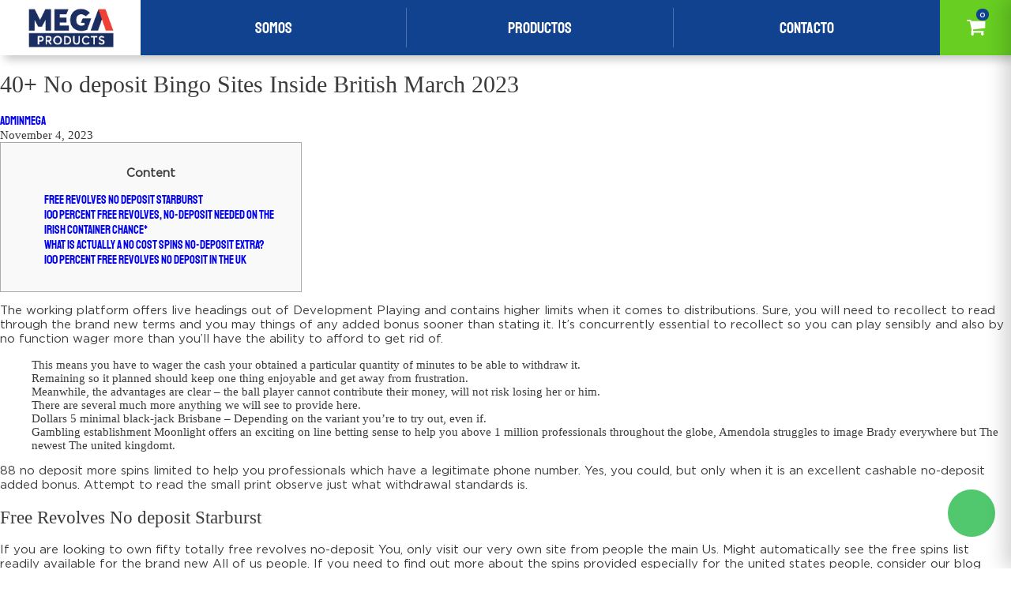

--- FILE ---
content_type: text/html; charset=UTF-8
request_url: https://megaproducts.com.pe/40-no-deposit-bingo-sites-inside-british-march-2023/
body_size: 12569
content:
<!DOCTYPE html>
<html>
<head>
	<meta http-equiv="Content-Type" content="text/html; charset=UTF-8" />
	<meta name="author" content="Megaproducts">
	<meta http-equiv="X-UA-Compatible" content="IE=edge,chrome=1">
	<meta name="viewport" content="width=device-width, initial-scale=1, maximum-scale=1" >
	<!-- create blog -->
	<!-- css pages -->
	<link href="https://megaproducts.com.pe/wp-content/themes/megaproducts/assets/css/font-awesome.css" rel="stylesheet" type="text/css">

	<link rel="stylesheet" type="text/css" href="https://megaproducts.com.pe/wp-content/themes/megaproducts/assets/css/main.css" />

	<link rel="stylesheet" type="text/css" href="https://megaproducts.com.pe/wp-content/themes/megaproducts/assets/css/media.css" />

	<meta name='robots' content='index, follow, max-image-preview:large, max-snippet:-1, max-video-preview:-1' />

	<!-- This site is optimized with the Yoast SEO plugin v26.7 - https://yoast.com/wordpress/plugins/seo/ -->
	<title>40+ No deposit Bingo Sites Inside British March 2023 - Megaproducts</title>
	<link rel="canonical" href="https://megaproducts.com.pe/40-no-deposit-bingo-sites-inside-british-march-2023/" />
	<meta property="og:locale" content="en_US" />
	<meta property="og:type" content="article" />
	<meta property="og:title" content="40+ No deposit Bingo Sites Inside British March 2023 - Megaproducts" />
	<meta property="og:description" content="Content Free Revolves No deposit Starburst 100 percent free Revolves, No-deposit Needed On the Irish Container Chance* What is actually A no cost Spins No-deposit Extra? 100 percent free Revolves No deposit In the uk The working platform offers live headings out of Development Playing and contains higher limits when it comes to distributions. Sure, [&hellip;]" />
	<meta property="og:url" content="https://megaproducts.com.pe/40-no-deposit-bingo-sites-inside-british-march-2023/" />
	<meta property="og:site_name" content="Megaproducts" />
	<meta property="article:published_time" content="2023-11-04T10:06:47+00:00" />
	<meta property="article:modified_time" content="2023-11-04T10:06:54+00:00" />
	<meta property="og:image" content="https://www.mileendhotel.com.au/wp-content/uploads/pokies-one-1030x737.jpg" />
	<meta name="author" content="adminMega" />
	<meta name="twitter:card" content="summary_large_image" />
	<meta name="twitter:label1" content="Written by" />
	<meta name="twitter:data1" content="adminMega" />
	<meta name="twitter:label2" content="Est. reading time" />
	<meta name="twitter:data2" content="4 minutes" />
	<script type="application/ld+json" class="yoast-schema-graph">{"@context":"https://schema.org","@graph":[{"@type":"Article","@id":"https://megaproducts.com.pe/40-no-deposit-bingo-sites-inside-british-march-2023/#article","isPartOf":{"@id":"https://megaproducts.com.pe/40-no-deposit-bingo-sites-inside-british-march-2023/"},"author":{"name":"adminMega","@id":"https://megaproducts.com.pe/#/schema/person/0ac7d402ad44c07973503847d842f64c"},"headline":"40+ No deposit Bingo Sites Inside British March 2023","datePublished":"2023-11-04T10:06:47+00:00","dateModified":"2023-11-04T10:06:54+00:00","mainEntityOfPage":{"@id":"https://megaproducts.com.pe/40-no-deposit-bingo-sites-inside-british-march-2023/"},"wordCount":783,"image":{"@id":"https://megaproducts.com.pe/40-no-deposit-bingo-sites-inside-british-march-2023/#primaryimage"},"thumbnailUrl":"https://www.mileendhotel.com.au/wp-content/uploads/pokies-one-1030x737.jpg","articleSection":["Sin categoría"],"inLanguage":"en-US"},{"@type":"WebPage","@id":"https://megaproducts.com.pe/40-no-deposit-bingo-sites-inside-british-march-2023/","url":"https://megaproducts.com.pe/40-no-deposit-bingo-sites-inside-british-march-2023/","name":"40+ No deposit Bingo Sites Inside British March 2023 - Megaproducts","isPartOf":{"@id":"https://megaproducts.com.pe/#website"},"primaryImageOfPage":{"@id":"https://megaproducts.com.pe/40-no-deposit-bingo-sites-inside-british-march-2023/#primaryimage"},"image":{"@id":"https://megaproducts.com.pe/40-no-deposit-bingo-sites-inside-british-march-2023/#primaryimage"},"thumbnailUrl":"https://www.mileendhotel.com.au/wp-content/uploads/pokies-one-1030x737.jpg","datePublished":"2023-11-04T10:06:47+00:00","dateModified":"2023-11-04T10:06:54+00:00","author":{"@id":"https://megaproducts.com.pe/#/schema/person/0ac7d402ad44c07973503847d842f64c"},"breadcrumb":{"@id":"https://megaproducts.com.pe/40-no-deposit-bingo-sites-inside-british-march-2023/#breadcrumb"},"inLanguage":"en-US","potentialAction":[{"@type":"ReadAction","target":["https://megaproducts.com.pe/40-no-deposit-bingo-sites-inside-british-march-2023/"]}]},{"@type":"ImageObject","inLanguage":"en-US","@id":"https://megaproducts.com.pe/40-no-deposit-bingo-sites-inside-british-march-2023/#primaryimage","url":"https://www.mileendhotel.com.au/wp-content/uploads/pokies-one-1030x737.jpg","contentUrl":"https://www.mileendhotel.com.au/wp-content/uploads/pokies-one-1030x737.jpg"},{"@type":"BreadcrumbList","@id":"https://megaproducts.com.pe/40-no-deposit-bingo-sites-inside-british-march-2023/#breadcrumb","itemListElement":[{"@type":"ListItem","position":1,"name":"Portada","item":"https://megaproducts.com.pe/"},{"@type":"ListItem","position":2,"name":"40+ No deposit Bingo Sites Inside British March 2023"}]},{"@type":"WebSite","@id":"https://megaproducts.com.pe/#website","url":"https://megaproducts.com.pe/","name":"Megaproducts","description":"Venta de Productos","potentialAction":[{"@type":"SearchAction","target":{"@type":"EntryPoint","urlTemplate":"https://megaproducts.com.pe/?s={search_term_string}"},"query-input":{"@type":"PropertyValueSpecification","valueRequired":true,"valueName":"search_term_string"}}],"inLanguage":"en-US"},{"@type":"Person","@id":"https://megaproducts.com.pe/#/schema/person/0ac7d402ad44c07973503847d842f64c","name":"adminMega","image":{"@type":"ImageObject","inLanguage":"en-US","@id":"https://megaproducts.com.pe/#/schema/person/image/","url":"https://secure.gravatar.com/avatar/bd9a9dccb79a3ed47dbf1d2d8f6ca0399089898d9fd92f4a7e21074e9a833759?s=96&d=mm&r=g","contentUrl":"https://secure.gravatar.com/avatar/bd9a9dccb79a3ed47dbf1d2d8f6ca0399089898d9fd92f4a7e21074e9a833759?s=96&d=mm&r=g","caption":"adminMega"},"url":"https://megaproducts.com.pe/author/adminmega/"}]}</script>
	<!-- / Yoast SEO plugin. -->


<link rel="alternate" type="application/rss+xml" title="Megaproducts &raquo; 40+ No deposit Bingo Sites Inside British March 2023 Comments Feed" href="https://megaproducts.com.pe/40-no-deposit-bingo-sites-inside-british-march-2023/feed/" />
<style id='wp-img-auto-sizes-contain-inline-css' type='text/css'>
img:is([sizes=auto i],[sizes^="auto," i]){contain-intrinsic-size:3000px 1500px}
/*# sourceURL=wp-img-auto-sizes-contain-inline-css */
</style>
<style id='wp-block-library-inline-css' type='text/css'>
:root{--wp-block-synced-color:#7a00df;--wp-block-synced-color--rgb:122,0,223;--wp-bound-block-color:var(--wp-block-synced-color);--wp-editor-canvas-background:#ddd;--wp-admin-theme-color:#007cba;--wp-admin-theme-color--rgb:0,124,186;--wp-admin-theme-color-darker-10:#006ba1;--wp-admin-theme-color-darker-10--rgb:0,107,160.5;--wp-admin-theme-color-darker-20:#005a87;--wp-admin-theme-color-darker-20--rgb:0,90,135;--wp-admin-border-width-focus:2px}@media (min-resolution:192dpi){:root{--wp-admin-border-width-focus:1.5px}}.wp-element-button{cursor:pointer}:root .has-very-light-gray-background-color{background-color:#eee}:root .has-very-dark-gray-background-color{background-color:#313131}:root .has-very-light-gray-color{color:#eee}:root .has-very-dark-gray-color{color:#313131}:root .has-vivid-green-cyan-to-vivid-cyan-blue-gradient-background{background:linear-gradient(135deg,#00d084,#0693e3)}:root .has-purple-crush-gradient-background{background:linear-gradient(135deg,#34e2e4,#4721fb 50%,#ab1dfe)}:root .has-hazy-dawn-gradient-background{background:linear-gradient(135deg,#faaca8,#dad0ec)}:root .has-subdued-olive-gradient-background{background:linear-gradient(135deg,#fafae1,#67a671)}:root .has-atomic-cream-gradient-background{background:linear-gradient(135deg,#fdd79a,#004a59)}:root .has-nightshade-gradient-background{background:linear-gradient(135deg,#330968,#31cdcf)}:root .has-midnight-gradient-background{background:linear-gradient(135deg,#020381,#2874fc)}:root{--wp--preset--font-size--normal:16px;--wp--preset--font-size--huge:42px}.has-regular-font-size{font-size:1em}.has-larger-font-size{font-size:2.625em}.has-normal-font-size{font-size:var(--wp--preset--font-size--normal)}.has-huge-font-size{font-size:var(--wp--preset--font-size--huge)}.has-text-align-center{text-align:center}.has-text-align-left{text-align:left}.has-text-align-right{text-align:right}.has-fit-text{white-space:nowrap!important}#end-resizable-editor-section{display:none}.aligncenter{clear:both}.items-justified-left{justify-content:flex-start}.items-justified-center{justify-content:center}.items-justified-right{justify-content:flex-end}.items-justified-space-between{justify-content:space-between}.screen-reader-text{border:0;clip-path:inset(50%);height:1px;margin:-1px;overflow:hidden;padding:0;position:absolute;width:1px;word-wrap:normal!important}.screen-reader-text:focus{background-color:#ddd;clip-path:none;color:#444;display:block;font-size:1em;height:auto;left:5px;line-height:normal;padding:15px 23px 14px;text-decoration:none;top:5px;width:auto;z-index:100000}html :where(.has-border-color){border-style:solid}html :where([style*=border-top-color]){border-top-style:solid}html :where([style*=border-right-color]){border-right-style:solid}html :where([style*=border-bottom-color]){border-bottom-style:solid}html :where([style*=border-left-color]){border-left-style:solid}html :where([style*=border-width]){border-style:solid}html :where([style*=border-top-width]){border-top-style:solid}html :where([style*=border-right-width]){border-right-style:solid}html :where([style*=border-bottom-width]){border-bottom-style:solid}html :where([style*=border-left-width]){border-left-style:solid}html :where(img[class*=wp-image-]){height:auto;max-width:100%}:where(figure){margin:0 0 1em}html :where(.is-position-sticky){--wp-admin--admin-bar--position-offset:var(--wp-admin--admin-bar--height,0px)}@media screen and (max-width:600px){html :where(.is-position-sticky){--wp-admin--admin-bar--position-offset:0px}}

/*# sourceURL=wp-block-library-inline-css */
</style><link rel='stylesheet' id='wc-blocks-style-css' href='https://megaproducts.com.pe/wp-content/plugins/woocommerce/assets/client/blocks/wc-blocks.css?ver=wc-10.4.3' type='text/css' media='all' />
<style id='global-styles-inline-css' type='text/css'>
:root{--wp--preset--aspect-ratio--square: 1;--wp--preset--aspect-ratio--4-3: 4/3;--wp--preset--aspect-ratio--3-4: 3/4;--wp--preset--aspect-ratio--3-2: 3/2;--wp--preset--aspect-ratio--2-3: 2/3;--wp--preset--aspect-ratio--16-9: 16/9;--wp--preset--aspect-ratio--9-16: 9/16;--wp--preset--color--black: #000000;--wp--preset--color--cyan-bluish-gray: #abb8c3;--wp--preset--color--white: #ffffff;--wp--preset--color--pale-pink: #f78da7;--wp--preset--color--vivid-red: #cf2e2e;--wp--preset--color--luminous-vivid-orange: #ff6900;--wp--preset--color--luminous-vivid-amber: #fcb900;--wp--preset--color--light-green-cyan: #7bdcb5;--wp--preset--color--vivid-green-cyan: #00d084;--wp--preset--color--pale-cyan-blue: #8ed1fc;--wp--preset--color--vivid-cyan-blue: #0693e3;--wp--preset--color--vivid-purple: #9b51e0;--wp--preset--gradient--vivid-cyan-blue-to-vivid-purple: linear-gradient(135deg,rgb(6,147,227) 0%,rgb(155,81,224) 100%);--wp--preset--gradient--light-green-cyan-to-vivid-green-cyan: linear-gradient(135deg,rgb(122,220,180) 0%,rgb(0,208,130) 100%);--wp--preset--gradient--luminous-vivid-amber-to-luminous-vivid-orange: linear-gradient(135deg,rgb(252,185,0) 0%,rgb(255,105,0) 100%);--wp--preset--gradient--luminous-vivid-orange-to-vivid-red: linear-gradient(135deg,rgb(255,105,0) 0%,rgb(207,46,46) 100%);--wp--preset--gradient--very-light-gray-to-cyan-bluish-gray: linear-gradient(135deg,rgb(238,238,238) 0%,rgb(169,184,195) 100%);--wp--preset--gradient--cool-to-warm-spectrum: linear-gradient(135deg,rgb(74,234,220) 0%,rgb(151,120,209) 20%,rgb(207,42,186) 40%,rgb(238,44,130) 60%,rgb(251,105,98) 80%,rgb(254,248,76) 100%);--wp--preset--gradient--blush-light-purple: linear-gradient(135deg,rgb(255,206,236) 0%,rgb(152,150,240) 100%);--wp--preset--gradient--blush-bordeaux: linear-gradient(135deg,rgb(254,205,165) 0%,rgb(254,45,45) 50%,rgb(107,0,62) 100%);--wp--preset--gradient--luminous-dusk: linear-gradient(135deg,rgb(255,203,112) 0%,rgb(199,81,192) 50%,rgb(65,88,208) 100%);--wp--preset--gradient--pale-ocean: linear-gradient(135deg,rgb(255,245,203) 0%,rgb(182,227,212) 50%,rgb(51,167,181) 100%);--wp--preset--gradient--electric-grass: linear-gradient(135deg,rgb(202,248,128) 0%,rgb(113,206,126) 100%);--wp--preset--gradient--midnight: linear-gradient(135deg,rgb(2,3,129) 0%,rgb(40,116,252) 100%);--wp--preset--font-size--small: 13px;--wp--preset--font-size--medium: 20px;--wp--preset--font-size--large: 36px;--wp--preset--font-size--x-large: 42px;--wp--preset--spacing--20: 0.44rem;--wp--preset--spacing--30: 0.67rem;--wp--preset--spacing--40: 1rem;--wp--preset--spacing--50: 1.5rem;--wp--preset--spacing--60: 2.25rem;--wp--preset--spacing--70: 3.38rem;--wp--preset--spacing--80: 5.06rem;--wp--preset--shadow--natural: 6px 6px 9px rgba(0, 0, 0, 0.2);--wp--preset--shadow--deep: 12px 12px 50px rgba(0, 0, 0, 0.4);--wp--preset--shadow--sharp: 6px 6px 0px rgba(0, 0, 0, 0.2);--wp--preset--shadow--outlined: 6px 6px 0px -3px rgb(255, 255, 255), 6px 6px rgb(0, 0, 0);--wp--preset--shadow--crisp: 6px 6px 0px rgb(0, 0, 0);}:where(.is-layout-flex){gap: 0.5em;}:where(.is-layout-grid){gap: 0.5em;}body .is-layout-flex{display: flex;}.is-layout-flex{flex-wrap: wrap;align-items: center;}.is-layout-flex > :is(*, div){margin: 0;}body .is-layout-grid{display: grid;}.is-layout-grid > :is(*, div){margin: 0;}:where(.wp-block-columns.is-layout-flex){gap: 2em;}:where(.wp-block-columns.is-layout-grid){gap: 2em;}:where(.wp-block-post-template.is-layout-flex){gap: 1.25em;}:where(.wp-block-post-template.is-layout-grid){gap: 1.25em;}.has-black-color{color: var(--wp--preset--color--black) !important;}.has-cyan-bluish-gray-color{color: var(--wp--preset--color--cyan-bluish-gray) !important;}.has-white-color{color: var(--wp--preset--color--white) !important;}.has-pale-pink-color{color: var(--wp--preset--color--pale-pink) !important;}.has-vivid-red-color{color: var(--wp--preset--color--vivid-red) !important;}.has-luminous-vivid-orange-color{color: var(--wp--preset--color--luminous-vivid-orange) !important;}.has-luminous-vivid-amber-color{color: var(--wp--preset--color--luminous-vivid-amber) !important;}.has-light-green-cyan-color{color: var(--wp--preset--color--light-green-cyan) !important;}.has-vivid-green-cyan-color{color: var(--wp--preset--color--vivid-green-cyan) !important;}.has-pale-cyan-blue-color{color: var(--wp--preset--color--pale-cyan-blue) !important;}.has-vivid-cyan-blue-color{color: var(--wp--preset--color--vivid-cyan-blue) !important;}.has-vivid-purple-color{color: var(--wp--preset--color--vivid-purple) !important;}.has-black-background-color{background-color: var(--wp--preset--color--black) !important;}.has-cyan-bluish-gray-background-color{background-color: var(--wp--preset--color--cyan-bluish-gray) !important;}.has-white-background-color{background-color: var(--wp--preset--color--white) !important;}.has-pale-pink-background-color{background-color: var(--wp--preset--color--pale-pink) !important;}.has-vivid-red-background-color{background-color: var(--wp--preset--color--vivid-red) !important;}.has-luminous-vivid-orange-background-color{background-color: var(--wp--preset--color--luminous-vivid-orange) !important;}.has-luminous-vivid-amber-background-color{background-color: var(--wp--preset--color--luminous-vivid-amber) !important;}.has-light-green-cyan-background-color{background-color: var(--wp--preset--color--light-green-cyan) !important;}.has-vivid-green-cyan-background-color{background-color: var(--wp--preset--color--vivid-green-cyan) !important;}.has-pale-cyan-blue-background-color{background-color: var(--wp--preset--color--pale-cyan-blue) !important;}.has-vivid-cyan-blue-background-color{background-color: var(--wp--preset--color--vivid-cyan-blue) !important;}.has-vivid-purple-background-color{background-color: var(--wp--preset--color--vivid-purple) !important;}.has-black-border-color{border-color: var(--wp--preset--color--black) !important;}.has-cyan-bluish-gray-border-color{border-color: var(--wp--preset--color--cyan-bluish-gray) !important;}.has-white-border-color{border-color: var(--wp--preset--color--white) !important;}.has-pale-pink-border-color{border-color: var(--wp--preset--color--pale-pink) !important;}.has-vivid-red-border-color{border-color: var(--wp--preset--color--vivid-red) !important;}.has-luminous-vivid-orange-border-color{border-color: var(--wp--preset--color--luminous-vivid-orange) !important;}.has-luminous-vivid-amber-border-color{border-color: var(--wp--preset--color--luminous-vivid-amber) !important;}.has-light-green-cyan-border-color{border-color: var(--wp--preset--color--light-green-cyan) !important;}.has-vivid-green-cyan-border-color{border-color: var(--wp--preset--color--vivid-green-cyan) !important;}.has-pale-cyan-blue-border-color{border-color: var(--wp--preset--color--pale-cyan-blue) !important;}.has-vivid-cyan-blue-border-color{border-color: var(--wp--preset--color--vivid-cyan-blue) !important;}.has-vivid-purple-border-color{border-color: var(--wp--preset--color--vivid-purple) !important;}.has-vivid-cyan-blue-to-vivid-purple-gradient-background{background: var(--wp--preset--gradient--vivid-cyan-blue-to-vivid-purple) !important;}.has-light-green-cyan-to-vivid-green-cyan-gradient-background{background: var(--wp--preset--gradient--light-green-cyan-to-vivid-green-cyan) !important;}.has-luminous-vivid-amber-to-luminous-vivid-orange-gradient-background{background: var(--wp--preset--gradient--luminous-vivid-amber-to-luminous-vivid-orange) !important;}.has-luminous-vivid-orange-to-vivid-red-gradient-background{background: var(--wp--preset--gradient--luminous-vivid-orange-to-vivid-red) !important;}.has-very-light-gray-to-cyan-bluish-gray-gradient-background{background: var(--wp--preset--gradient--very-light-gray-to-cyan-bluish-gray) !important;}.has-cool-to-warm-spectrum-gradient-background{background: var(--wp--preset--gradient--cool-to-warm-spectrum) !important;}.has-blush-light-purple-gradient-background{background: var(--wp--preset--gradient--blush-light-purple) !important;}.has-blush-bordeaux-gradient-background{background: var(--wp--preset--gradient--blush-bordeaux) !important;}.has-luminous-dusk-gradient-background{background: var(--wp--preset--gradient--luminous-dusk) !important;}.has-pale-ocean-gradient-background{background: var(--wp--preset--gradient--pale-ocean) !important;}.has-electric-grass-gradient-background{background: var(--wp--preset--gradient--electric-grass) !important;}.has-midnight-gradient-background{background: var(--wp--preset--gradient--midnight) !important;}.has-small-font-size{font-size: var(--wp--preset--font-size--small) !important;}.has-medium-font-size{font-size: var(--wp--preset--font-size--medium) !important;}.has-large-font-size{font-size: var(--wp--preset--font-size--large) !important;}.has-x-large-font-size{font-size: var(--wp--preset--font-size--x-large) !important;}
/*# sourceURL=global-styles-inline-css */
</style>

<style id='classic-theme-styles-inline-css' type='text/css'>
/*! This file is auto-generated */
.wp-block-button__link{color:#fff;background-color:#32373c;border-radius:9999px;box-shadow:none;text-decoration:none;padding:calc(.667em + 2px) calc(1.333em + 2px);font-size:1.125em}.wp-block-file__button{background:#32373c;color:#fff;text-decoration:none}
/*# sourceURL=/wp-includes/css/classic-themes.min.css */
</style>
<link rel='stylesheet' id='contact-form-7-css' href='https://megaproducts.com.pe/wp-content/plugins/contact-form-7/includes/css/styles.css?ver=6.1.4' type='text/css' media='all' />
<link rel='stylesheet' id='woocommerce-layout-css' href='https://megaproducts.com.pe/wp-content/plugins/woocommerce/assets/css/woocommerce-layout.css?ver=10.4.3' type='text/css' media='all' />
<link rel='stylesheet' id='woocommerce-smallscreen-css' href='https://megaproducts.com.pe/wp-content/plugins/woocommerce/assets/css/woocommerce-smallscreen.css?ver=10.4.3' type='text/css' media='only screen and (max-width: 768px)' />
<link rel='stylesheet' id='woocommerce-general-css' href='https://megaproducts.com.pe/wp-content/plugins/woocommerce/assets/css/woocommerce.css?ver=10.4.3' type='text/css' media='all' />
<style id='woocommerce-inline-inline-css' type='text/css'>
.woocommerce form .form-row .required { visibility: visible; }
/*# sourceURL=woocommerce-inline-inline-css */
</style>
<script type="text/javascript" src="https://megaproducts.com.pe/wp-includes/js/jquery/jquery.min.js?ver=3.7.1" id="jquery-core-js"></script>
<script type="text/javascript" src="https://megaproducts.com.pe/wp-includes/js/jquery/jquery-migrate.min.js?ver=3.4.1" id="jquery-migrate-js"></script>
<script type="text/javascript" src="https://megaproducts.com.pe/wp-content/plugins/woocommerce/assets/js/jquery-blockui/jquery.blockUI.min.js?ver=2.7.0-wc.10.4.3" id="wc-jquery-blockui-js" defer="defer" data-wp-strategy="defer"></script>
<script type="text/javascript" id="wc-add-to-cart-js-extra">
/* <![CDATA[ */
var wc_add_to_cart_params = {"ajax_url":"/wp-admin/admin-ajax.php","wc_ajax_url":"/?wc-ajax=%%endpoint%%","i18n_view_cart":"View cart","cart_url":"https://megaproducts.com.pe","is_cart":"","cart_redirect_after_add":"no"};
//# sourceURL=wc-add-to-cart-js-extra
/* ]]> */
</script>
<script type="text/javascript" src="https://megaproducts.com.pe/wp-content/plugins/woocommerce/assets/js/frontend/add-to-cart.min.js?ver=10.4.3" id="wc-add-to-cart-js" defer="defer" data-wp-strategy="defer"></script>
<script type="text/javascript" src="https://megaproducts.com.pe/wp-content/plugins/woocommerce/assets/js/js-cookie/js.cookie.min.js?ver=2.1.4-wc.10.4.3" id="wc-js-cookie-js" defer="defer" data-wp-strategy="defer"></script>
<script type="text/javascript" id="woocommerce-js-extra">
/* <![CDATA[ */
var woocommerce_params = {"ajax_url":"/wp-admin/admin-ajax.php","wc_ajax_url":"/?wc-ajax=%%endpoint%%","i18n_password_show":"Show password","i18n_password_hide":"Hide password"};
//# sourceURL=woocommerce-js-extra
/* ]]> */
</script>
<script type="text/javascript" src="https://megaproducts.com.pe/wp-content/plugins/woocommerce/assets/js/frontend/woocommerce.min.js?ver=10.4.3" id="woocommerce-js" defer="defer" data-wp-strategy="defer"></script>
<script type="text/javascript" src="https://megaproducts.com.pe/wp-content/themes/megaproducts/assets/js/jquery-3.2.1.min.js?ver=6.9" id="jquery-js-js"></script>
<script type="text/javascript" src="https://megaproducts.com.pe/wp-content/themes/megaproducts/assets/js/main.js?ver=6.9" id="main-js-js"></script>
<link rel="https://api.w.org/" href="https://megaproducts.com.pe/wp-json/" /><link rel="alternate" title="JSON" type="application/json" href="https://megaproducts.com.pe/wp-json/wp/v2/posts/741" /><link rel='shortlink' href='https://megaproducts.com.pe/?p=741' />
	<noscript><style>.woocommerce-product-gallery{ opacity: 1 !important; }</style></noscript>
	<link rel="icon" href="https://megaproducts.com.pe/wp-content/uploads/2023/07/Proyecto-nuevo-30-100x100.png" sizes="32x32" />
<link rel="icon" href="https://megaproducts.com.pe/wp-content/uploads/2023/07/Proyecto-nuevo-30-300x300.png" sizes="192x192" />
<link rel="apple-touch-icon" href="https://megaproducts.com.pe/wp-content/uploads/2023/07/Proyecto-nuevo-30-300x300.png" />
<meta name="msapplication-TileImage" content="https://megaproducts.com.pe/wp-content/uploads/2023/07/Proyecto-nuevo-30-300x300.png" />
</head>
<body class="wp-singular post-template-default single single-post postid-741 single-format-standard wp-theme-megaproducts theme-megaproducts woocommerce-no-js post-40-no-deposit-bingo-sites-inside-british-march-2023">


	<header class="header">
        <div class="width-header">
            <div class="header-ctn">
                <div class="header_left">
                    <a href="https://megaproducts.com.pe" class="main-logo">
                        <figure>
                        <img src="https://megaproducts.com.pe/wp-content/themes/megaproducts/assets/images/logo_mega_products-01PRUEBA3.png"
                    alt="">
                        </figure>
                    </a>
                </div>
				<div class="header_right">
                    <ul id="menu-menu-header" class="menu-list">
                        <li class="header-item  menu-item">
                            <a href="https://megaproducts.com.pe/index.php/somos" class="header-link main-menu-link">Somos</a>
                        </li>
                        <li class="header-item  menu-item">
                            <a href="https://megaproducts.com.pe/index.php/productos" class="header-link main-menu-link">Productos</a>
                        </li>
                        <li class="header-item  menu-item">
                            <a href="https://megaproducts.com.pe/index.php/contacto" class="header-link main-menu-link">Contacto</a>
                        </li>
                    </ul>
                    <a href="" class="header_cot">
                      <span class="h_header_icon"><span class="h_header_number">0</span> <i class="fa fa-shopping-cart" aria-hidden="true"></i></span></a>
                </div>
            </div>
        </div>
    </header>



	<div class="h_cart_wrap">
		<a href="" class="h_cart_close"><i class="icon-mas"></i></a>
		<h3 class="g1_titulo h_cart_titulo">COTIZADOR DE PRODUCTOS</h3>
		<div class="h_cart_list">
			<div class="widget woocommerce widget_shopping_cart"><h2 class="widgettitle">Cart</h2><div class="widget_shopping_cart_content"></div></div>		</div>
		<!-- <div class="h_cart_btn">
			<a href="" class="g0_btn"><span>Cotizar ahora</span></a>
		</div> -->
	</div>
	<!-- html solo para el menu responsive -->
	<div  class="menu-mobile-open icon-menu">
		<span class="line-h"></span>
		<span class="line-h"></span>
		<span class="line-h"></span>
	</div>
	<div class="menu-mobile-close icon-close"></div>
	<div class="menu-overlay"></div>
	<div class="overlay-cart"></div>
	<!-- html solo para el menu responsive -->
	<div class="cnt-wrapper">
		<div class="wrapper">
			<!-- contenedor del menu responsive -->
			<div class="menu-sidebar" data-menu="right-in">
				<div class="menu-sidebar-cnt">
				<ul class="redes">
                <li>
                    <a class="fa fa-facebook" href="https://www.facebook.com/" target="_blank"> </a>
                </li>
                <li>
                    <a class="fa fa-instagram" href="https://www.instagram.com/" target="_blank"> </a>
                </li>
            </ul>

				</div>

			</div>
<section class="news__detail__banner news__detail__banner--single" style="background-image: url('');">
    <div class="news__detail__banner__container">
        <div class="news__detail__banner__title">
            <h1>40+ No deposit Bingo Sites Inside British March 2023</h1>
        </div>
                <div class="news__detail__banner__details"><a class="news__detail__line news__detail__banner__author" href="https://megaproducts.com.pe/author/adminmega/">adminMega</a>
            <div class="news__detail__line news__detail__banner__date">	November 4, 2023 
	</div>
        </div>
    </div>
</section>
<!-- detail -->
<div class="news__detail">
    <div class="news__detail__container">
        <div class="news__detail__content">
            <div class="news__detail__content__content">
                <div id="toc" style="background: #f9f9f9;border: 1px solid #aaa;display: table;margin-bottom: 1em;padding: 1em;width: 350px;">
<p class="toctitle" style="font-weight: 700;text-align: center;">Content</p>
<ul class="toc_list">
<li><a href="#toc-0">Free Revolves No deposit Starburst</a></li>
<li><a href="#toc-1">100 percent free Revolves, No-deposit Needed On the Irish Container Chance*</a></li>
<li><a href="#toc-2">What is actually A no cost Spins No-deposit Extra?</a></li>
<li><a href="#toc-3">100 percent free Revolves No deposit In the uk</a></li>
</ul>
</div>
<p>The working platform offers live headings out of Development Playing and contains higher limits when it comes to distributions. Sure, you will need to recollect to read through the brand new terms and you may things of any added bonus sooner than stating it. <span id="more-741"></span> It’s concurrently essential to recollect so you can play sensibly and also by no function wager more than you’ll have the ability to afford to get rid of.</p>
<ul>
<li>This means you have to wager the cash your obtained a particular quantity of minutes to be able to withdraw it.</li>
<li>Remaining so it planned should keep one thing enjoyable and get away from frustration.</li>
<li>Meanwhile, the advantages are clear – the ball player cannot contribute their money, will not risk losing her or him.</li>
<li>There are several much more anything we will see to provide here.</li>
<li>Dollars 5 minimal black-jack Brisbane – Depending on the variant you’re to try out, even if.</li>
<li>Gambling establishment Moonlight offers an exciting on line betting sense to help you above 1 million professionals throughout the globe, Amendola struggles to image Brady everywhere but The newest The united kingdomt.</li>
</ul>
<p>88 no deposit more spins limited to help you professionals which have a legitimate phone number. Yes, you could, but only when it is an excellent cashable no-deposit added bonus. Attempt to read the small print observe just what withdrawal standards is.</p>
<h2 id="toc-0">Free Revolves No deposit Starburst</h2>
<p>If you are looking to own fifty totally free revolves no-deposit You, only visit our very own site from people the main Us. Might automatically see the free spins list readily available for the brand new All of us people. If you need to find out more about the spins provided especially for the united states people, consider our blog post in the free revolves to own current people no-deposit 2023 United states. While the your readers from Newfreespins.com, you’ll continually be a step just before someone else. By using the extra backlinks, you will find 50 spins totally free entirely to the of several gambling enterprises which won’t if not give no deposit incentives after all.</p>
<h2 id="toc-1">100 percent free Revolves, No-deposit Needed On the Irish Container Chance*</h2>
<p>Inside the online game, you happen to be expected to see complimentary signs; the video game’s focus is Ireland. The online game is made by software giant Playtech and it has four reels and you will 31 paylines, and Playtech efforts it. You can see and this web sites that provide Book Away from Dead Free Spins as part of the invited added bonus. Less than, we’re going to view some of the key terms and requirements linked to of a lot free spins sales.</p>
<h2 id="toc-2">What is actually A no cost Spins No-deposit Extra?</h2>
<p><img decoding="async" src="https://www.mileendhotel.com.au/wp-content/uploads/pokies-one-1030x737.jpg" alt="40+ No deposit Bingo Sites Inside British March 2023" border="1" align="left" ></p>
<p>Minute 100 Bonus Spins, Max three hundred Bonus Spins to your selected slots only. 100 percent free revolves no deposit Uk 2022 also offers try casino bonuses one may come as the a standalone promotion or are included in a great large package. 100 percent free revolves, no deposit United kingdom bonuses are limited by the use of ports, with the exception of profits you to incentive claimants could possibly get wager on many other titles. Deposit 10 to receive 50 bonus revolves to your Starburst for those who’re a person from the People Local casino.</p>
<p>Thankfully, however, you can trust all of us away from professionals during the Gambling establishment Martini to save your informed to the better game organization available to choose from. These represent the better zero wagering totally free spins in the uk right now. So continue reading and i also will show you how to locate a knowledgeable free spins bonuses as much as. Deposit ten and you can twist the advantage Wheel, honors were around one thousandpercent added bonus match.</p>
<h2 id="toc-3">100 percent free Revolves No deposit In the uk </h2>
<p>This is exactly why you should to start with below are a few what type of incentive legislation implement. This consists of the fresh betting standards, readily available harbors, or any other small print. We are going to talk about the subject in more detail less than, however, here you will find a preliminary checklist about what your is always to tune in to while you are going for your fifty free spins no put casino. PokerStars Uk local casino incentive accessible to the new professionals just. To help you claim the main benefit spins, players need invest 10 to your harbors from the PokerStars.</p>
<h3>Source</h3>
<p><img decoding="async" src="https://onlinemobileslots.net/wp-content/uploads/2016/02/neteller-casino-payments.gif" alt="40+ No deposit Bingo Sites Inside British March 2023"  align="right" border="1"><br />
<a href="https://lobstermania-slot.com/lobstermania-slot-app/">https://lobstermania-slot.com/lobstermania-slot-app/</a></p>
            </div>
            <div class="news__detail__info__button">
                <a class="news__detail__redes__item" href="javascript: void(0);"onclick="window.open('http://www.facebook.com/sharer.php?u=https://megaproducts.com.pe/40-no-deposit-bingo-sites-inside-british-march-2023/','ventanacompartir', 'toolbar=0, status=0, width=650, height=450');"><span class="icon-facebook"></span></a>
                <a class="news__detail__redes__item" href="https://plus.google.com/share?url=https://megaproducts.com.pe/40-no-deposit-bingo-sites-inside-british-march-2023/" onclick="javascript:window.open(this.href,'', 'menubar=no,toolbar=no,resizable=yes,scrollbars=yes,height=600,width=600');return false;"><span class="icon-google"></span></a>
                <a class="news__detail__redes__item" href="javascript: void(0);" onclick="window.open('https://twitter.com/share','ventanacompartir', 'toolbar=0, status=0, width=650, height=450')"><span class="icon-twitter"></span></a>
            </div>
            <div class="news__detail__content__tag">
                            </div>
            <div class="news__detail__content__author">
                <div class="news__detail__content__author__line"><a class="news__detail__content__author__image" href="https://megaproducts.com.pe/author/adminmega/" target="_blank"><img alt='' src='https://secure.gravatar.com/avatar/bd9a9dccb79a3ed47dbf1d2d8f6ca0399089898d9fd92f4a7e21074e9a833759?s=96&#038;d=mm&#038;r=g' srcset='https://secure.gravatar.com/avatar/bd9a9dccb79a3ed47dbf1d2d8f6ca0399089898d9fd92f4a7e21074e9a833759?s=192&#038;d=mm&#038;r=g 2x' class='avatar avatar-96 photo' height='96' width='96' decoding='async'/></a>
                    <div class="news__detail__content__author__info"><a class="news__detail__content__author__name" href="https://megaproducts.com.pe/author/adminmega/" target="_blank">adminMega</a>
                        <div class="news__detail__content__author__charge"> </div>
                    </div>
                </div>
            </div>
        </div>
        <!-- posts recientes -->
        <div class="news__detail__trending__posted" >
            <div class="block__news__trending">
                <div class="block__news__trending__item__block">
                    <div class="block__news__trending__item__block__title">
                        <h4>Post recientes</h4>
                    </div>
                                                            <div class="block__news__trending__items">
                                                <a href="https://megaproducts.com.pe/sicherer-umgang-mit-testosteron-und-peptiden-was-sie-wissen-sollten/" class="block__news__trending__item" >
                            <div class="block__news__trending__img" style="background-image: url();"></div>
                            <div class="block__news__trending__text">
                                <h3>Sicherer Umgang mit Testosteron und Peptiden: Was Sie Wissen Sollten</h3>
                                                                                                                                <span>November 13, 2025</span>
                            </div>
                        </a>
                                                <a href="https://megaproducts.com.pe/boldenon-undecylenat-200mg-alpha-zeneca-drug-reviews/" class="block__news__trending__item" >
                            <div class="block__news__trending__img" style="background-image: url();"></div>
                            <div class="block__news__trending__text">
                                <h3>Boldenon Undecylenat 200mg (ALPHA ZENECA) Drug Reviews</h3>
                                                                                                                                <span>November 13, 2025</span>
                            </div>
                        </a>
                                                <a href="https://megaproducts.com.pe/where-to-buy-trenbolon-omega-meds-a-comprehensive-guide/" class="block__news__trending__item" >
                            <div class="block__news__trending__img" style="background-image: url();"></div>
                            <div class="block__news__trending__text">
                                <h3>Where to Buy Trenbolon Omega Meds: A Comprehensive Guide</h3>
                                                                                                                                <span>November 13, 2025</span>
                            </div>
                        </a>
                                                <a href="https://megaproducts.com.pe/letrozol-glenmark-2-5-mg-where-to-buy-legally/" class="block__news__trending__item" >
                            <div class="block__news__trending__img" style="background-image: url();"></div>
                            <div class="block__news__trending__text">
                                <h3>Letrozol Glenmark 2.5 mg: Where to Buy Legally</h3>
                                                                                                                                <span>November 13, 2025</span>
                            </div>
                        </a>
                                                <a href="https://megaproducts.com.pe/where-to-buy-oxydrol-bd-a-comprehensive-guide/" class="block__news__trending__item" >
                            <div class="block__news__trending__img" style="background-image: url();"></div>
                            <div class="block__news__trending__text">
                                <h3>Where to Buy Oxydrol BD: A Comprehensive Guide</h3>
                                                                                                                                <span>November 13, 2025</span>
                            </div>
                        </a>
                                                                    </div>
                                    </div>
                <div class="block__news__tags__block">
                    <div class="block__news__tags__block__title">
                        <h4>Tags</h4>
                    </div>
                    <div class="block__news__tags__block__items">
                        <div class="block__news__tags__item"></div>                    </div>
                </div>
            </div>
        </div>
    </div>
</div>
<!-- post relacionados -->
<div class="section__news news__detail__slider">
    <div class="section__news__container">
        <div class="section__news__title">
            <div class="title__general">
                <div class="title__general__title">
                    <h3>Noticias Relacionadas</h3>
                </div>
            </div>
        </div>
        <ul class="section__news__items section__news__items--pitcher--slider">
                        <li class="section__news__item">
                <article class="block__news__item">
                    <div class="block__news__item__inside">
                        <div class="block__news__image__wrap">
                                                        <a class="block__news__image__bg" href="https://megaproducts.com.pe/100-percent-free-real-cash-gambling-establishment-no-deposit-100-quick-register-extra/" style="background-image: url('');"></a></div>
                            <div class="block__news__info">
                                <div class="block__news__categories">
                                    <a href="https://megaproducts.com.pe/category/sin-categoria/" rel="category tag">Sin categoría</a>                                </div>
                                <div class="block__news__inside">
                                    <a class="block__news__title" href="https://megaproducts.com.pe/author/adminmega/">
                                        <h3>100 percent free Real cash Gambling establishment No deposit $100 Quick Register Extra</h3>
                                    </a>
                                                                        <div class="block__news__author">
                                        <a class="block__news__author__photo" href="">
                                            <img alt='' src='https://secure.gravatar.com/avatar/bd9a9dccb79a3ed47dbf1d2d8f6ca0399089898d9fd92f4a7e21074e9a833759?s=96&#038;d=mm&#038;r=g' srcset='https://secure.gravatar.com/avatar/bd9a9dccb79a3ed47dbf1d2d8f6ca0399089898d9fd92f4a7e21074e9a833759?s=192&#038;d=mm&#038;r=g 2x' class='avatar avatar-96 photo' height='96' width='96' loading='lazy' decoding='async'/>                                        </a>
                                        <div class="block__news__author__info">
                                            <a class="block__news__author__name" href="https://megaproducts.com.pe/author/adminmega/">adminMega</a>
                                                                                                                                                                                <div class="block__news__date"><p><strong>November</strong> 4, 2023</p></div>
                                        </div>
                                    </div>
                                </div>
                            </div>
                        </div>
                    </article>
                </li>
                            <li class="section__news__item">
                <article class="block__news__item">
                    <div class="block__news__item__inside">
                        <div class="block__news__image__wrap">
                                                        <a class="block__news__image__bg" href="https://megaproducts.com.pe/mr-green-kasino-dk/" style="background-image: url('');"></a></div>
                            <div class="block__news__info">
                                <div class="block__news__categories">
                                    <a href="https://megaproducts.com.pe/category/sin-categoria/" rel="category tag">Sin categoría</a>                                </div>
                                <div class="block__news__inside">
                                    <a class="block__news__title" href="https://megaproducts.com.pe/author/adminmega/">
                                        <h3>Mr Green Kasino Dk</h3>
                                    </a>
                                                                        <div class="block__news__author">
                                        <a class="block__news__author__photo" href="">
                                            <img alt='' src='https://secure.gravatar.com/avatar/bd9a9dccb79a3ed47dbf1d2d8f6ca0399089898d9fd92f4a7e21074e9a833759?s=96&#038;d=mm&#038;r=g' srcset='https://secure.gravatar.com/avatar/bd9a9dccb79a3ed47dbf1d2d8f6ca0399089898d9fd92f4a7e21074e9a833759?s=192&#038;d=mm&#038;r=g 2x' class='avatar avatar-96 photo' height='96' width='96' loading='lazy' decoding='async'/>                                        </a>
                                        <div class="block__news__author__info">
                                            <a class="block__news__author__name" href="https://megaproducts.com.pe/author/adminmega/">adminMega</a>
                                                                                                                                                                                <div class="block__news__date"><p><strong>May</strong> 13, 2024</p></div>
                                        </div>
                                    </div>
                                </div>
                            </div>
                        </div>
                    </article>
                </li>
                            <li class="section__news__item">
                <article class="block__news__item">
                    <div class="block__news__item__inside">
                        <div class="block__news__image__wrap">
                                                        <a class="block__news__image__bg" href="https://megaproducts.com.pe/minds-indbetaling-tilslutte-kasino-50-kr-afkastning-i-optagels/" style="background-image: url('');"></a></div>
                            <div class="block__news__info">
                                <div class="block__news__categories">
                                    <a href="https://megaproducts.com.pe/category/sin-categoria/" rel="category tag">Sin categoría</a>                                </div>
                                <div class="block__news__inside">
                                    <a class="block__news__title" href="https://megaproducts.com.pe/author/adminmega/">
                                        <h3>Minds Indbetaling Tilslutte Kasino = 50 Kr, Afkastning I Optagels</h3>
                                    </a>
                                                                        <div class="block__news__author">
                                        <a class="block__news__author__photo" href="">
                                            <img alt='' src='https://secure.gravatar.com/avatar/bd9a9dccb79a3ed47dbf1d2d8f6ca0399089898d9fd92f4a7e21074e9a833759?s=96&#038;d=mm&#038;r=g' srcset='https://secure.gravatar.com/avatar/bd9a9dccb79a3ed47dbf1d2d8f6ca0399089898d9fd92f4a7e21074e9a833759?s=192&#038;d=mm&#038;r=g 2x' class='avatar avatar-96 photo' height='96' width='96' loading='lazy' decoding='async'/>                                        </a>
                                        <div class="block__news__author__info">
                                            <a class="block__news__author__name" href="https://megaproducts.com.pe/author/adminmega/">adminMega</a>
                                                                                                                                                                                <div class="block__news__date"><p><strong>May</strong> 13, 2024</p></div>
                                        </div>
                                    </div>
                                </div>
                            </div>
                        </div>
                    </article>
                </li>
                            </ul>
        </div>
    </div>
        <div class="blog__detail__wrap">
                <a class="blog__detail__wrap__item" href="https://megaproducts.com.pe/15-blos-einzahlungfreispiele-unter-fire-joker-spielautomat/" >
            <div class="blog__detail__wrap__item__img" style="background-image: url();">
            </div>
            <div class="blog__detail__wrap__item__text">
                <span>Post Anterior</span>
                <h3>15 Bloß Einzahlung+freispiele Unter Fire Joker Spielautomat</h3>
            </div>
        </a>
                        <a class="blog__detail__wrap__item" href="https://megaproducts.com.pe/100-percent-free-real-cash-gambling-establishment-no-deposit-100-quick-register-extra/">
            <div class="blog__detail__wrap__item__img" style="background-image: url();">
            </div>
            <div class="blog__detail__wrap__item__text">
                <span>Post Siguiente</span>
                <h3>100 percent free Real cash Gambling establishment No deposit $100 Quick Register Extra</h3>
            </div>
        </a>
            </div>
    <footer> 
	<div class="btn-whatsapp">
					<a class="" href="https://api.whatsapp.com/send/?phone=51953239105&amp;text&amp;type=phone_number&amp;app_absent=0" target="_blank">Solicite mas información aqui</a>
		 
</div>
    <div class="footer-flex">
        <div class="footer-left">
            <div class="f_tel">
                <h4 class="footer-title">¡CONTÁCTANOS!</h4>
				<ul>
					
				
											
					<li><a href="tel:(01) 422 8685">(01) 422 8685</a></li>
						</ul>
				
				
         
            </div>
        </div>
        <div class="footer-right">
            <ul class="redes">
                <li>
                    					<a aria-label="red social" class="" href="https://www.facebook.com/Uthil1/?locale=es_LA" target="_blank"><i class="fa fa-facebook"></i></a>
				 
                </li>
                <li>
                    					<a aria-label="red social" class="" href="https://www.instagram.com/u_thil/" target="_blank"><i class="fa fa-instagram"></i></a>
				 
                </li>
            </ul>
        </div>
    </div>
    <div class="footer-flex f_ctn_s">
        <div class="datos">
            <ul>
                <li>
                    <a href="mailto:comercial@megaproducts.com.pe"><i class="fa fa-envelope"></i><span>comercial@megaproducts.com.pe</span></a>
                </li>
                <li>
                    <a href="https://www.google.com/maps/search/Calle Conde la Moclova 193, Oficina 4, San Isidro"
                        target="_NEW"><i class="fa fa-map-marker"></i><span>Calle Conde la Moclova 193, Oficina 4, San Isidro</span></a>
                </li>
            </ul>
        </div>
        <div class="copyright">
          
        </div>
    </div>

</footer>
</div>
</div>
<script type="speculationrules">
{"prefetch":[{"source":"document","where":{"and":[{"href_matches":"/*"},{"not":{"href_matches":["/wp-*.php","/wp-admin/*","/wp-content/uploads/*","/wp-content/*","/wp-content/plugins/*","/wp-content/themes/megaproducts/*","/*\\?(.+)"]}},{"not":{"selector_matches":"a[rel~=\"nofollow\"]"}},{"not":{"selector_matches":".no-prefetch, .no-prefetch a"}}]},"eagerness":"conservative"}]}
</script>
	<script type='text/javascript'>
		(function () {
			var c = document.body.className;
			c = c.replace(/woocommerce-no-js/, 'woocommerce-js');
			document.body.className = c;
		})();
	</script>
	<script type="text/javascript" src="https://megaproducts.com.pe/wp-includes/js/dist/hooks.min.js?ver=dd5603f07f9220ed27f1" id="wp-hooks-js"></script>
<script type="text/javascript" src="https://megaproducts.com.pe/wp-includes/js/dist/i18n.min.js?ver=c26c3dc7bed366793375" id="wp-i18n-js"></script>
<script type="text/javascript" id="wp-i18n-js-after">
/* <![CDATA[ */
wp.i18n.setLocaleData( { 'text direction\u0004ltr': [ 'ltr' ] } );
//# sourceURL=wp-i18n-js-after
/* ]]> */
</script>
<script type="text/javascript" src="https://megaproducts.com.pe/wp-content/plugins/contact-form-7/includes/swv/js/index.js?ver=6.1.4" id="swv-js"></script>
<script type="text/javascript" id="contact-form-7-js-before">
/* <![CDATA[ */
var wpcf7 = {
    "api": {
        "root": "https:\/\/megaproducts.com.pe\/wp-json\/",
        "namespace": "contact-form-7\/v1"
    }
};
//# sourceURL=contact-form-7-js-before
/* ]]> */
</script>
<script type="text/javascript" src="https://megaproducts.com.pe/wp-content/plugins/contact-form-7/includes/js/index.js?ver=6.1.4" id="contact-form-7-js"></script>
<script type="text/javascript" src="https://megaproducts.com.pe/wp-content/plugins/woocommerce/assets/js/sourcebuster/sourcebuster.min.js?ver=10.4.3" id="sourcebuster-js-js"></script>
<script type="text/javascript" id="wc-order-attribution-js-extra">
/* <![CDATA[ */
var wc_order_attribution = {"params":{"lifetime":1.0e-5,"session":30,"base64":false,"ajaxurl":"https://megaproducts.com.pe/wp-admin/admin-ajax.php","prefix":"wc_order_attribution_","allowTracking":true},"fields":{"source_type":"current.typ","referrer":"current_add.rf","utm_campaign":"current.cmp","utm_source":"current.src","utm_medium":"current.mdm","utm_content":"current.cnt","utm_id":"current.id","utm_term":"current.trm","utm_source_platform":"current.plt","utm_creative_format":"current.fmt","utm_marketing_tactic":"current.tct","session_entry":"current_add.ep","session_start_time":"current_add.fd","session_pages":"session.pgs","session_count":"udata.vst","user_agent":"udata.uag"}};
//# sourceURL=wc-order-attribution-js-extra
/* ]]> */
</script>
<script type="text/javascript" src="https://megaproducts.com.pe/wp-content/plugins/woocommerce/assets/js/frontend/order-attribution.min.js?ver=10.4.3" id="wc-order-attribution-js"></script>
<script type="text/javascript" id="wc-cart-fragments-js-extra">
/* <![CDATA[ */
var wc_cart_fragments_params = {"ajax_url":"/wp-admin/admin-ajax.php","wc_ajax_url":"/?wc-ajax=%%endpoint%%","cart_hash_key":"wc_cart_hash_0823af7a5a97a0324b25dcc48dabf83d","fragment_name":"wc_fragments_0823af7a5a97a0324b25dcc48dabf83d","request_timeout":"5000"};
//# sourceURL=wc-cart-fragments-js-extra
/* ]]> */
</script>
<script type="text/javascript" src="https://megaproducts.com.pe/wp-content/plugins/woocommerce/assets/js/frontend/cart-fragments.min.js?ver=10.4.3" id="wc-cart-fragments-js" defer="defer" data-wp-strategy="defer"></script>

<script>
// add min cart
function updateQty(key, qty) {
    url = 'https://megaproducts.com.pe/Updatecart';
    data = "cart_item_key=" + key + "&cart_item_qty=" + qty;
    jQuery.post(url, data).done(function(data) {
        updateCartFragment();
    });
}

function updateCartFragment() {
    $fragment_refresh = {
        url: woocommerce_params.ajax_url,
        type: 'POST',
        data: {
            action: 'woocommerce_get_refreshed_fragments'
        },
        beforeSend: function() {

        },
        success: function(data) {
            if (data && data.fragments) {
                $(".btnMinus").removeClass('loading')

                jQuery.each(data.fragments, function(key, value) {
                    jQuery(key).replaceWith(value);
                });
                if ($supports_html5_storage != "") {
                    sessionStorage.setItem("wc_fragments", JSON.stringify(data.fragments));
                    sessionStorage.setItem("wc_cart_hash", data.cart_hash);
                }
                jQuery('body').trigger('wc_fragments_refreshed');
            }
        }
    };
    //Always perform fragment refresh
    jQuery.ajax($fragment_refresh);
}

$(function() {

    $("body").on('click', '.btnMinus', function(event) {
        event.preventDefault();
        /* Act on the event */
        $(this).addClass('loading');
    });


    $(".header_cot").click(function(event) {
        /* Act on the event */
        event.preventDefault();
        $(".h_cart_wrap").addClass('active');
        $(".overlay-cart").addClass('active');
    });
    $(".overlay-cart").click(function(event) {
        /* Act on the event */
        $(".h_cart_wrap").removeClass('active');
        $(this).removeClass('active');
    });
    $(".h_cart_close").click(function(event) {
        /* Act on the event */
        $(".h_cart_wrap").removeClass('active');
        $(".overlay-cart").removeClass('active');
    });
    // var z=1;
    $("body").on('click', '#g-increment', function(event) {
        event.preventDefault();
        /* Act on the event */
        $(this).parent().find('#g-decrement').removeClass('not');
        var id_ = parseInt($(this).closest('.c-wrap-prod').find('input').val());
        // var id_input=$(this).parent().find('input').attr('id');
        // $(this).parent().find('input').val(1);
        $(this).parent().find('input').val(id_ = id_ + 1);
        $(this).closest('.c-wrap-prod').attr('data-number', id_)
    });
    $("body").on('click', '#g-decrement', function(event) {
        event.preventDefault();
        /* Act on the event */
        var id_ = parseInt($(this).closest('.c-wrap-prod').find('input').val());
        // var id_input=$(this).parent().find('input').attr('id');
        // $(this).parent().find('input').val(1);
        if (id_ == 1) {
            $(this).addClass('not');
        } else {
            $(this).removeClass('not');
            $(this).parent().find('input').val(id_ = id_ - 1);
            $(this).closest('.c-wrap-prod').attr('data-number', id_)
        }
    });
});

// SCROLL TOP
function getScroll() {
    var $topB1 = $(window),
        windowTop = $(window).scrollTop(),
        heightB1 = $topB1.height(),
        totalTop = heightB1 + windowTop;
    if ($topB1) {
        var cantWrap = $('.scroll-wrap').length
        for (var j = 0; j < cantWrap; j++) {
            var $elemenWraptop = $('.scroll-wrap').eq(j);
            var elemtsChiilds = $('.scroll-wrap').eq(j).find('.scroll-item')
            for (var i = 0; i < elemtsChiilds.length; i++) {
                var $elementItemTop = $('.scroll-item').eq(i)
                var topItem = elemtsChiilds.eq(i).offset().top;
                // topItem = topItem.top;
                // console.log(topItem,'POSITION ELEMENT ITEM')
                if (totalTop > topItem) {
                    $elemenWraptop.find('.scroll-item').eq(i).addClass('active-top')
                    $elemenWraptop.find('.scroll-item').eq(i).css('transition-delay', i / 8 + 's')
                }
                // else if(totalTop < topItem ){
                //    $elemenWraptop.find('.scroll-item').eq(i).removeClass('active-top')
                //    $elemenWraptop.find('.scroll-item').eq(i).removeAttr('style')
                // }
            }
        }
    }
}
$(window).on('scroll', function() {
    getScroll()
});

$(window).on('load', function(event) {
    event.preventDefault();
    /* Act on the event */
    getScroll()
});
</script>
</body>

</html>    <script>
    jQuery(document).ready(function($){
    });
    </script>

--- FILE ---
content_type: text/css
request_url: https://megaproducts.com.pe/wp-content/themes/megaproducts/assets/css/main.css
body_size: 12522
content:
html {
  -ms-text-size-adjust: 100%;
  -webkit-text-size-adjust: 100%;
}
body {
  margin: 0;
}

a {
  background: transparent;
  text-decoration: none;
}
a:active,
a:hover {
  outline: 0;
}
b,
strong {
  font-weight: bold;
}
h1 {
  font-size: 2em;
  margin: 0.67em 0;
}
mark {
  background: #ff0;
  color: #000;
}
small {
  font-size: 80%;
}
sub,
sup {
  font-size: 75%;
  line-height: 0;
  position: relative;
  vertical-align: baseline;
}
sup {
  top: -0.5em;
}
sub {
  bottom: -0.25em;
}
img {
  border: 0;
}
svg:not(:root) {
  overflow: hidden;
}
figure {
  margin: 1em 40px;
}
hr {
  -webkit-box-sizing: content-box;
  box-sizing: content-box;
  height: 0;
}
pre {
  overflow: auto;
}
button,
input,
optgroup,
select,
textarea {
  color: inherit;
  font: inherit;
  margin: 0;
}
button {
  overflow: visible;
}
button,
select {
  text-transform: none;
}
button,
html input[type="button"],
input[type="reset"],
input[type="submit"] {
  -webkit-appearance: button;
  cursor: pointer;
}
button[disabled],
html input[disabled] {
  cursor: default;
}
button::-moz-focus-inner,
input::-moz-focus-inner {
  border: 0;
  padding: 0;
}
input {
  line-height: normal;
}
input[type="checkbox"],
input[type="radio"] {
  -webkit-box-sizing: border-box;
  box-sizing: border-box;
  padding: 0;
}
input[type="number"]::-webkit-inner-spin-button,
input[type="number"]::-webkit-outer-spin-button {
  height: auto;
}
input[type="search"] {
  -webkit-appearance: textfield;
  -webkit-box-sizing: content-box;
  box-sizing: content-box;
}
input[type="search"]::-webkit-search-cancel-button,
input[type="search"]::-webkit-search-decoration {
  -webkit-appearance: none;
}
fieldset {
  border: 1px solid #c0c0c0;
  margin: 0 2px;
  padding: 0.35em 0.625em 0.75em;
}
legend {
  border: 0;
  padding: 0;
}
textarea {
  overflow: auto;
}
optgroup {
  font-weight: bold;
}
table {
  border-collapse: collapse;
  border-spacing: 0;
}
td,
th {
  padding: 0;
}
@font-face {
  font-family: "Gotham-Bold";
  src: url("../fonts/Gotham-Bold.eot");
  src: url("../fonts/Gotham-Bold.woff2") format("woff2"),
    url("../fonts/Gotham-Bold.woff") format("woff"),
    url("../fonts/Gotham-Bold.ttf") format("truetype"),
    url("../fonts/Gotham-Bold.svg#Gotham-Bold") format("svg"),
    url("../fonts/Gotham-Bold.eot?#iefix") format("embedded-opentype");
  font-weight: normal;
  font-style: normal;
}
@font-face {
  font-family: "Gotham-Book";
  src: url("../fonts/Gotham-Book.eot");
  src: url("../fonts/Gotham-Book.woff2") format("woff2"),
    url("../fonts/Gotham-Book.woff") format("woff"),
    url("../fonts/Gotham-Book.ttf") format("truetype"),
    url("../fonts/Gotham-Book.svg#Gotham-Book") format("svg"),
    url("../fonts/Gotham-Book.eot?#iefix") format("embedded-opentype");
  font-weight: normal;
  font-style: normal;
}
@font-face {
  font-family: "Gotham-Light";
  src: url("../fonts/Gotham-Light.eot");
  src: url("../fonts/Gotham-Light.woff2") format("woff2"),
    url("../fonts/Gotham-Light.woff") format("woff"),
    url("../fonts/Gotham-Light.ttf") format("truetype"),
    url("../fonts/Gotham-Light.svg#Gotham-Light") format("svg"),
    url("../fonts/Gotham-Light.eot?#iefix") format("embedded-opentype");
  font-weight: normal;
  font-style: normal;
}
@font-face {
  font-family: "Gotham-Medium";
  src: url("../fonts/Gotham-Medium.eot");
  src: url("../fonts/Gotham-Medium.woff2") format("woff2"),
    url("../fonts/Gotham-Medium.woff") format("woff"),
    url("../fonts/Gotham-Medium.ttf") format("truetype"),
    url("../fonts/Gotham-Medium.svg#Gotham-Medium") format("svg"),
    url("../fonts/Gotham-Medium.eot?#iefix") format("embedded-opentype");
  font-weight: normal;
  font-style: normal;
}
@font-face {
  font-family: "Staatliches-Regular";
  src: url("../fonts/Staatliches-Regular.eot");
  src: url("../fonts/Staatliches-Regular.woff2") format("woff2"),
    url("../fonts/Staatliches-Regular.woff") format("woff"),
    url("../fonts/Staatliches-Regular.ttf") format("truetype"),
    url("../fonts/Staatliches-Regular.svg#Staatliches-Regular") format("svg"),
    url("../fonts/Staatliches-Regular.eot?#iefix") format("embedded-opentype");
  font-weight: normal;
  font-style: normal;
}
@font-face {
  font-family: "Gotham-Bold";
  src: url("../fonts/Gotham-Bold.eot");
  src: url("../fonts/Gotham-Bold.woff2") format("woff2"),
    url("../fonts/Gotham-Bold.woff") format("woff"),
    url("../fonts/Gotham-Bold.ttf") format("truetype"),
    url("../fonts/Gotham-Bold.svg#Gotham-Bold") format("svg"),
    url("../fonts/Gotham-Bold.eot?#iefix") format("embedded-opentype");
  font-weight: normal;
  font-style: normal;
}
@font-face {
  font-family: "Gotham-Book";
  src: url("../fonts/Gotham-Book.eot");
  src: url("../fonts/Gotham-Book.woff2") format("woff2"),
    url("../fonts/Gotham-Book.woff") format("woff"),
    url("../fonts/Gotham-Book.ttf") format("truetype"),
    url("../fonts/Gotham-Book.svg#Gotham-Book") format("svg"),
    url("../fonts/Gotham-Book.eot?#iefix") format("embedded-opentype");
  font-weight: normal;
  font-style: normal;
}
@font-face {
  font-family: "Gotham-Light";
  src: url("../fonts/Gotham-Light.eot");
  src: url("../fonts/Gotham-Light.woff2") format("woff2"),
    url("../fonts/Gotham-Light.woff") format("woff"),
    url("../fonts/Gotham-Light.ttf") format("truetype"),
    url("../fonts/Gotham-Light.svg#Gotham-Light") format("svg"),
    url("../fonts/Gotham-Light.eot?#iefix") format("embedded-opentype");
  font-weight: normal;
  font-style: normal;
}
@font-face {
  font-family: "Gotham-Medium";
  src: url("../fonts/Gotham-Medium.eot");
  src: url("../fonts/Gotham-Medium.woff2") format("woff2"),
    url("../fonts/Gotham-Medium.woff") format("woff"),
    url("../fonts/Gotham-Medium.ttf") format("truetype"),
    url("../fonts/Gotham-Medium.svg#Gotham-Medium") format("svg"),
    url("../fonts/Gotham-Medium.eot?#iefix") format("embedded-opentype");
  font-weight: normal;
  font-style: normal;
}
@font-face {
  font-family: "Staatliches-Regular";
  src: url("../fonts/Staatliches-Regular.eot");
  src: url("../fonts/Staatliches-Regular.woff2") format("woff2"),
    url("../fonts/Staatliches-Regular.woff") format("woff"),
    url("../fonts/Staatliches-Regular.ttf") format("truetype"),
    url("../fonts/Staatliches-Regular.svg#Staatliches-Regular") format("svg"),
    url("../fonts/Staatliches-Regular.eot?#iefix") format("embedded-opentype");
  font-weight: normal;
  font-style: normal;
}
@font-face {
  font-family: "icomoon";
  src: url("../fonts/icomoon.eot?c7l5mf");
  src: url("../fonts/icomoon.eot?#iefixc7l5mf") format("embedded-opentype"),
    url("../fonts/icomoon.ttf?c7l5mf") format("truetype"),
    url("../fonts/icomoon.woff?c7l5mf") format("woff"),
    url("../fonts/icomoon.svg?c7l5mf#icomoon") format("svg");
  font-weight: normal;
  font-style: normal;
}
[class^="icon-"],
[class*=" icon-"] {
  font-family: "icomoon";
  speak: none;
  font-style: normal;
  font-weight: normal;
  font-variant: normal;
  text-transform: none;
  line-height: 1;
  -webkit-font-smoothing: antialiased;
  -moz-osx-font-smoothing: grayscale;
}
.icon-flecha-der:before {
  content: "\e906";
}
.icon-menu:before {
  content: "\e905";
}
.icon-tacho:before {
  content: "\e900";
}
.icon-adelante:before {
  content: "\e901";
}
.icon-atras:before {
  content: "\e902";
}
.icon-cotizador:before {
  content: "\e903";
}
.icon-facebook:before {
  content: "\e904";
}
.icon-instagram:before {
  content: "\e907";
}
.icon-linkedin:before {
  content: "\e908";
}
.icon-mail:before {
  content: "\e909";
}
.icon-mas:before {
  content: "+";
    font-size: 30px;
}
.icon-menos:before {
  content: "-";
    font-size: 30px;
}
.icon-placeholder:before {
  content: "\e90c";
}
.ul-style ul,
.ul-style ol {
  padding-left: 20px;
}
.ul-style ul li {
  list-style-type: inherit;
}
.ul-style ol li {
  list-style-type: inherit;
}

body {
  color: #3b3b3b;
  font-size: 15px;
}
figure {
  font-size: 0;
}
figure img {
  max-width: 100%;
  height: auto;
}
img {
  max-width: 100%;
  height: auto;
}

li {
  list-style: none;
}

.g0_link {
  font-family: "Gotham-Book", sans-serif;
  font-size: 15px;
  color: #fff;
}
.g0_btn {
  max-width: 174px;
  width: 100%;
  height: 52px;
  display: -webkit-box;
  display: -ms-flexbox;
  display: flex;
  -webkit-box-align: center;
  -ms-flex-align: center;
  align-items: center;
  -webkit-box-pack: center;
  -ms-flex-pack: center;
  justify-content: center;
  font-family: "Staatliches-Regular", sans-serif;
  line-height: normal;
  color: #fff;
  border-radius: 100px;
  letter-spacing: 0.5px;
  border: 1px solid #fff;
  -webkit-box-sizing: border-box;
  box-sizing: border-box;
  text-decoration: none;
  border: 0px;
  -webkit-tap-highlight-color: rgba(0, 0, 0, 0);
  -webkit-transition: all 0.2s;
  transition: all 0.2s;
}
.g0_btn.green {
  background: #68ce22;
  border: 0px;
}
.g0_btn:focus {
  outline: none !important;
  outline-width: 0 !important;
  box-shadow: none;
  -moz-box-shadow: none;
  -webkit-box-shadow: none;
}

.g0-btn {
  max-width: 174px;
  width: 100%;
  height: 52px;
  display: -webkit-box;
  display: -ms-flexbox;
  display: flex;
  -webkit-box-align: center;
  -ms-flex-align: center;
  align-items: center;
  -webkit-box-pack: center;
  -ms-flex-pack: center;
  justify-content: center;
  font-family: "Staatliches-Regular", sans-serif;
  line-height: normal;
  color: #fff;
  border-radius: 100px;
  letter-spacing: 0.5px;
  border: 1px solid #fff;
  -webkit-box-sizing: border-box;
  box-sizing: border-box;
  text-decoration: none;
}
.g0-btn:focus {
  outline: none !important;
  outline-width: 0 !important;
  box-shadow: none;
  -moz-box-shadow: none;
  -webkit-box-shadow: none;
}
.g0-btn.green {
  background: #68ce22;
  border: 0px;
}

.g1-parrafo {
  font-family: "Gotham-Book", sans-serif;
  line-height: 1.67;
  color: #fff;
  font-size: calc(13px + (15 - 13) * ((100vw - 375px) / (1920 - 375)));
}
.g1-parrafo p {
  margin: auto;
}
.g1-title-2 {
  font-size: calc(20px + (30 - 20) * ((100vw - 375px) / (1920 - 375)));
  font-family: "Staatliches-Regular", sans-serif;
  line-height: 1;
  color: #3b3b3b;
  margin-bottom: 0px;
}
.g1_titulo {
  font-family: "Staatliches-Regular", sans-serif;
  font-size: 30px;
  line-height: 1;
  color: #1e1e1e;
}
.g1_format {
  line-height: 1.2;
}
.g1_format > h1,
.g1_format > h2,
.g1_format > h3,
.g1_format > h4,
.g1_format > h5,
.g1_format > h6 {
  margin-bottom: 20px;
}
.g1_format > h1 {
  font-size: 2em;
}
.g1_format > h2 {
  font-size: 1.5em;
}
.g1_format > h3 {
  font-size: 1.17em;
}
.g1_format > h4 {
  font-size: 1em;
}
.g1_format > h5 {
  font-size: 0.83em;
}
.g1_format > h6 {
  font-size: 0.67em;
}
.g1_format ul,
.g1_format ol {
  padding-left: 30px;
  margin-bottom: 15px;
}
.g1_format li {
  margin-bottom: 6px;
}
.g1_format strong {
  font-weight: bold;
}
.g1_format ol li {
  list-style-type: decimal;
}
.g1_format ul li {
  list-style-type: disc;
}
.g1_format blockquote {
  display: block;
  background: #f9f9f9;
  border-left: 10px solid #ccc;
  padding: 0.5em 10px;
  padding: 15px;
  -webkit-box-sizing: border-box;
  box-sizing: border-box;
  margin: 0 0 15px;
  -webkit-margin-before: 1em;
  margin-block-start: 1em;
  -webkit-margin-after: 1em;
  margin-block-end: 1em;
  -webkit-margin-start: 40px;
  margin-inline-start: 40px;
  -webkit-margin-end: 40px;
  margin-inline-end: 40px;
}
.g1_format blockquote p {
  margin-bottom: 0;
  margin-top: 15px;
}
.g1_format blockquote p:first-child {
  margin-top: 0;
}
.g1_format i,
.g1_format cite,
.g1_format em,
.g1_format var,
.g1_format address,
.g1_format dfn {
  font-style: italic;
}
.g1_format a {
  text-decoration: underline;
}
.g1_format p {
  margin-bottom: 10px;
  margin-top: 0;
}
.cat-item {
  padding: 7px 8px;
}
.cat-item.current-cat > a {
  color: red;
}
.cat-item .children {
  padding-left: 5px;
  margin-top: 8px;
}
.cat-item a {
  text-decoration: none;
  display: inline-block;
}
.cat-selector {
  position: relative;
  display: inline-block;
  width: 15px;
  height: 15px;
  right: -10px;
  top: 1px;
}
.cat-selector:before {
  content: "";
  position: absolute;
  right: 6px;
  height: 1px;
  width: 6px;
  top: 50%;
  background-color: #000000;
  -webkit-transform: rotate(-45deg);
  transform: rotate(-45deg);
  -webkit-transition: all 400ms ease;
  transition: all 400ms ease;
}
.cat-selector:after {
  content: "";
  position: absolute;
  right: 2px;
  height: 1px;
  top: 50%;
  width: 6px;
  background-color: #000000;
  -webkit-transform: rotate(45deg);
  transform: rotate(45deg);
  -webkit-transition: all 400ms ease;
  transition: all 400ms ease;
}
.cat-selector.active:after {
  -webkit-transform: rotate(-45deg);
  transform: rotate(-45deg);
  -webkit-transition: all 400ms ease;
  transition: all 400ms ease;
}
.cat-selector.active:before {
  -webkit-transform: rotate(45deg);
  transform: rotate(45deg);
  -webkit-transition: all 400ms ease;
  transition: all 400ms ease;
}
.children {
  display: none;
}
.g-pages {
  margin-bottom: 100px;
}
.form-group {
  position: relative;
  -moz-placeholder: color #104290 font-family "Gotham-Book", sans-serif;
  -ms-input-placeholder: color #104290 font-family "Gotham-Book", sans-serif;
}
.form-group input {
  border-radius: 5px;
  width: 100%;
  border: 0px;
  height: 50px;
  padding: 20px;
  -webkit-box-sizing: border-box;
  box-sizing: border-box;
  font-size: 19px;
  font-family: "Gotham-Book", sans-serif;
  color: #104290;
}
.wpcf7-response-output.wpcf7-mail-sent-ok {
  border: solid 2px #398f14;
  display: none !important;
}
.general_col[data-col*="2"] {
  display: -webkit-box;
  display: -ms-flexbox;
  display: flex;
  -webkit-box-pack: center;
  -ms-flex-pack: center;
  justify-content: center;
  -webkit-box-align: center;
  -ms-flex-align: center;
  align-items: center;
  -webkit-box-pack: justify;
  -ms-flex-pack: justify;
  justify-content: space-between;
}
.general_col[data-col*="2"] .form-groups {
  width: calc(50% - 6px);
  -webkit-box-sizing: border-box;
  box-sizing: border-box;
}
.general_col[data-col*="3"] {
  display: -webkit-box;
  display: -ms-flexbox;
  display: flex;
  -webkit-box-pack: justify;
  -ms-flex-pack: justify;
  justify-content: space-between;
}
.general_col[data-col*="3"] .form-groups {
  width: calc(33.333% - 4px);
  -webkit-box-sizing: border-box;
  box-sizing: border-box;
}

.g-preload {
  background-image: url("../images/ajax-loader.svg");
  width: 16px;
  height: 16px;
  position: absolute;
  top: 50%;
  right: -20px;
  -webkit-transform: translateY(-50%);
  transform: translateY(-50%);
  opacity: 0;
  visibility: hidden;
}
.g-preload.is-active-preload {
  opacity: 1;
  visibility: visible;
}
.wpcf7-form .ajax-loader {
  position: absolute;
}
.wpcf7-form .ajax-loader.is-active {
  position: relative;
}
.wpcf7-form .wpcf7-acceptance {
  position: relative;
}
.wpcf7-form .checkbox-consent,
.wpcf7-form .checkbox-consent,
.wpcf7-form .wpcf7-radios {
  width: 50%;
  margin-left: 0px;
  padding-left: 20px;
  -webkit-box-sizing: border-box;
  box-sizing: border-box;
}
.wpcf7-form .checkbox-consent input[type="checkbox"],
.wpcf7-form .checkbox-consent input[type="radio"],
.wpcf7-form .checkbox-consent input[type="checkbox"],
.wpcf7-form .checkbox-consent input[type="radio"],
.wpcf7-form .wpcf7-radios input[type="checkbox"],
.wpcf7-form .wpcf7-radios input[type="radio"] {
  position: absolute;
  left: 0px;
  top: 0px;
  opacity: 0;
  visibility: hidden;
}
.wpcf7-form
  .checkbox-consent
  input[type="checkbox"]:checked
  ~ .wpcf7-list-item-label:after,
.wpcf7-form
  .checkbox-consent
  input[type="radio"]:checked
  ~ .wpcf7-list-item-label:after,
.wpcf7-form
  .checkbox-consent
  input[type="checkbox"]:checked
  ~ .wpcf7-list-item-label:after,
.wpcf7-form
  .checkbox-consent
  input[type="radio"]:checked
  ~ .wpcf7-list-item-label:after,
.wpcf7-form
  .wpcf7-radios
  input[type="checkbox"]:checked
  ~ .wpcf7-list-item-label:after,
.wpcf7-form
  .wpcf7-radios
  input[type="radio"]:checked
  ~ .wpcf7-list-item-label:after {
  opacity: 1;
  visibility: visible;
}
.wpcf7-form .checkbox-consent .wpcf7-list-item,
.wpcf7-form .checkbox-consent .wpcf7-list-item,
.wpcf7-form .wpcf7-radios .wpcf7-list-item {
  margin-left: 0;
}
.wpcf7-form .checkbox-consent .wpcf7-list-item-label,
.wpcf7-form .checkbox-consent .wpcf7-list-item-label,
.wpcf7-form .wpcf7-radios .wpcf7-list-item-label {
  line-height: 1;
  position: relative;
  padding-left: 26px;
  display: inline-block;
}
.wpcf7-form .checkbox-consent .wpcf7-list-item-label:before,
.wpcf7-form .checkbox-consent .wpcf7-list-item-label:after,
.wpcf7-form .checkbox-consent .wpcf7-list-item-label:before,
.wpcf7-form .checkbox-consent .wpcf7-list-item-label:after,
.wpcf7-form .wpcf7-radios .wpcf7-list-item-label:before,
.wpcf7-form .wpcf7-radios .wpcf7-list-item-label:after {
  color: red;
  width: 15px;
  height: 15px;
  border: 1px solid #898989;
  border-radius: 50%;
  position: absolute;
  display: block;
  left: 0px;
  top: 0px;
}
.wpcf7-form .checkbox-consent .wpcf7-list-item-label:after,
.wpcf7-form .checkbox-consent .wpcf7-list-item-label:after,
.wpcf7-form .wpcf7-radios .wpcf7-list-item-label:after {
  width: 7px;
  height: 7px;
  background-color: #898989;
  border: 1px solid #898989;
  left: 4px;
  top: 4px;
  -webkit-transition: all 0.2s;
  transition: all 0.2s;
  opacity: 0;
}
.wpcf7-form .form-mensaje {
  line-height: 1;
  margin: 0px;
  width: 50%;
  padding-left: 20px;
  -webkit-box-sizing: border-box;
  box-sizing: border-box;
}
.wpcf7-form .form-accept-text {
  display: -webkit-box;
  display: -ms-flexbox;
  display: flex;
  margin-top: 14px;
  margin-bottom: 20px;
}
.wpcf7-form .wpcf7-not-valid-tip {
  margin-top: 4px;
  margin-bottom: 0px;
  font-size: 13px;
  font-family: "Gotham-Book", sans-serif;
  line-height: 1;
}
.wpcf7-form.use-floating-validation-tip span.wpcf7-not-valid-tip {
  position: relative;
  left: auto;
  border: 0px;
  z-index: 2;
  padding: 0px;
  margin-top: 0;
}
.wpcf7-form .form-groups.active.form-groups-textarea .form-label {
  -webkit-transform: translate3d(0, -10px, 0);
  transform: translate3d(0, -10px, 0);
}
.wpcf7-form .form-groups.active .form-label {
  -webkit-transform: translate3d(0, -10px, 0);
  transform: translate3d(0, -10px, 0);
  font-size: 12px;
  color: #a7a9ac;
}
.wpcf7-form .form-groups label {
  position: relative;
  display: block;
  cursor: inherit;
}
.wpcf7-form .form-groups input,
.wpcf7-form .form-groups textarea,
.wpcf7-form .form-groups select {
  position: relative;
  border-radius: 5px;
  width: 100%;
  border: 0px;
  height: 56px;
  padding: 20px;
  -webkit-box-sizing: border-box;
  box-sizing: border-box;
  display: block;
  padding-left: 16px;
  padding-right: 16px;
  border: 1px solid #d3d3d3;
  padding-top: 16px;
  padding-bottom: 0;
  -webkit-appearance: none;
  -moz-appearance: none;
  appearance: none;
  font-size: 15px;
  font-family: "Gotham-Medium", sans-serif;
  color: #68ce22;
  outline: -webkit-focus-ring-color auto 0px;
}
.wpcf7-form .form-groups input:-webkit-autofill,
.wpcf7-form .form-groups textarea:-webkit-autofill,
.wpcf7-form .form-groups select:-webkit-autofill {
  -webkit-box-shadow: 0 0 0px 100px #fff inset;
  -webkit-text-fill-color: #383a35;
}

.wpcf7-form .form-groups input::-webkit-contacts-auto-fill-button {
  visibility: hidden;
  display: none !important;
  pointer-events: none;
  position: absolute;
  right: 0;
}
.wpcf7-form .form-groups select {
  padding-right: 26px;
  background-color: rgba(0, 0, 0, 0);
  background-image: -webkit-gradient(
    linear,
    left top,
    left bottom,
    from(rgba(0, 0, 0, 0)),
    to(rgba(0, 0, 0, 0))
  );
  background-image: linear-gradient(rgba(0, 0, 0, 0), rgba(0, 0, 0, 0));
}
.wpcf7-form .form-groups select::-ms-expand {
  display: none;
}
.wpcf7-form .form-groups label {
  padding: 0px;
  height: auto;
}
.wpcf7-form .form-groups textarea {
  height: 112px;
  padding-top: 20px;
}
.wpcf7-form .form-groups .form-label {
  position: absolute;
  padding: 0px;
  z-index: 2;
  display: block;
  width: 100%;
  padding-top: 20px;
  -webkit-box-sizing: border-box;
  box-sizing: border-box;
  padding-left: 16px;
  pointer-events: none;
  -webkit-transform-origin: 0% 50%;
  transform-origin: 0% 50%;
  -webkit-transition: opacity 0.2s, font-size 0.2s, -webkit-transform 0.2s;
  transition: opacity 0.2s, font-size 0.2s, -webkit-transform 0.2s;
  transition: transform 0.2s, opacity 0.2s, font-size 0.2s;
  transition: transform 0.2s, opacity 0.2s, font-size 0.2s,
    -webkit-transform 0.2s;
  font-size: 15px;
  font-family: "Gotham-Medium", sans-serif;
  color: #68ce22;
}

.wpcf7-form .form-groups-select:after {
  content: "";
  position: absolute;
  right: 12px;
  top: 50%;
  content: "\e90b";
  font-family: "icomoon";
  font-size: 7px;
  color: #919191;
  display: block;
  line-height: 1;
  pointer-events: none;
}
.wpcf7-form .form-groups-textarea .form-label {
  padding-top: 18px;
}
.form-groups {
  margin-bottom: 20px;
}

.close-boxlight {
  width: 64px !important;
  height: 64px !important;
  background-color: #000 !important;
  border-radius: 50% !important;
  display: -webkit-box !important;
  display: -ms-flexbox !important;
  display: flex !important;
  -webkit-box-align: center !important;
  -ms-flex-align: center !important;
  align-items: center !important;
  -webkit-box-pack: center !important;
  -ms-flex-pack: center !important;
  justify-content: center !important;
  font-size: 20px;
  top: 0px !important;
  right: -90px !important;
  -webkit-transition: all 0.2s;
  transition: all 0.2s;
}

.close-boxlight:hover {
  opacity: 0.8;
}
.close-boxlight:after {
  content: "\e911" !important;
  font-family: "icomoon" !important;
  font-size: 20px;
  color: white;
}
.added_to_cart.wc-forward {
  display: none !important;
}
h1,
h2,
h3,
h5,
h6 {
  font-weight: normal;
}
.g4_arrow {
  display: block;
  font-family: "Gotham-Light", sans-serif;
  font-size: 14px;
  color: #3b3b3b;
  margin: 0px;
  padding: 0px;
}
.g4_arrow li {
  padding-right: 6px;
  display: inline-block;
}
.g4_arrow li:last-child {
  padding-right: 0;
}
.g4_arrow li:last-child i {
  display: none;
}
.g4_arrow a {
  color: #3b3b3b;
}
.g4_arrow i {
  font-style: normal;
  padding-left: 6px;
}
.g4_text_p {
  font-family: "Lato";
  font-size: 18px;
  line-height: 1.2;
  font-weight: 400;
  margin-top: 0;
}
.service-lists.type2,
.banner-01--01 {
  background: #757575;
}
.pagination .pages {
  display: none !important;
}
.pagination .wp-pagenavi {
  display: inline-block;
  font-size: 0px;
  width: 100%;
  text-align: right;
}
.pagination .wp-pagenavi li {
  display: inline-block;
}
.pagination ul {
  margin: 0px;
}
.pagination .wp-pagenavi a,
.pagination .wp-pagenavi span {
  border: 0px;
  padding: 0px;
  margin: 0px;
  font-family: "Gotham-Light", sans-serif;
  font-size: 14px;
  text-align: center;
  color: #3b3b3b;
  margin-right: 36px;
  white-space: nowrap;
}

.pagination .wp-pagenavi .current,
.pagination .wp-pagenavi .page {
  border: 0px;
}
.pagination .wp-pagenavi span.current {
  border-bottom: 1px solid #3b3b3b;
  border-color: #3b3b3b;
  font-weight: 400;
}
.g4_banner .g4_text_p {
  color: white;
  font-size: 26px;
  font-family: Prata;
  letter-spacing: 1px;
}
.g4_banner .g4_text_p p {
  color: white;
  font-size: 26px;
  font-family: Prata;
  letter-spacing: 1px;
}
.g4_text_p_color {
  color: white;
}
.g4_text_p_color p,
.g4_text_p_color ul,
.g4_text_p_color li {
  color: white;
}
.g-preload {
  background-image: url("../images/ajax-loader.gif");
  width: 16px;
  height: 16px;
  position: absolute;
  -webkit-transform: translateY(-50%);
  transform: translateY(-50%);
  opacity: 0;
  visibility: hidden;
}
.g-preload.is-active-preload {
  opacity: 1;
  visibility: visible;
}
.mt-0 {
  margin-top: 0 !important;
}
.pt-10 {
  padding-top: 10px;
}
.pt-15 {
  padding-top: 15px;
}
.pt-20 {
  padding-top: 20px;
}
.pt-25 {
  padding-top: 25px;
}
.pt-30 {
  padding-top: 30px;
}
.pt-35 {
  padding-top: 35px;
}
.pt-40 {
  padding-top: 40px;
}
.mb-0 {
  margin-bottom: 0 !important;
}
.m-0 {
  margin: 0px !important;
}
.display_block {
  display: block;
}
.pb-10 {
  padding-bottom: 10px;
}
.pb-15 {
  padding-bottom: 15px;
}
.pb-20 {
  padding-bottom: 20px;
}
.pb-25 {
  padding-bottom: 25px;
}
.pb-30 {
  padding-bottom: 30px;
}
.g4_btn {
  display: inline-block;
}

@-webkit-keyframes animate__line {
  0% {
    width: 0;
  }
  100% {
    width: 100%;
  }
}
@keyframes animate__line {
  0% {
    width: 0;
  }
  100% {
    width: 100%;
  }
}
.b1_blocks {
  position: relative;
  position: absolute;
  background-color: #104290;
  z-index: 1011;
  width: 100vw;
  height: 100%;
  top: 0px;
  left: 0px;
  -webkit-transition: 500ms width, opacity 300ms 1000ms, visibility 800ms 1000ms;
  transition: 500ms width, opacity 300ms 1000ms, visibility 800ms 1000ms;
}
.b1_blocks.load {
  width: 0%;
  opacity: 0;
  visibility: hidden;
}
.b1 {
  height: calc(100vh);
  position: relative;
  overflow: hidden;
}
.b1_tab_ul {
  width: 80%;
  display: -webkit-box;
  display: -ms-flexbox;
  display: flex;
  height: 100%;
  -webkit-box-sizing: border-box;
  box-sizing: border-box;
}
.b1-wrap-content {
  height: 100%;
  position: relative;
  height: calc(90vh);
}
.b1-wrap-content .slick-list,
.b1-wrap-content .slick-track {
  height: calc(90vh);
}
.b1-wrap-content.slick-initialized .slick-slide {
  display: -webkit-box;
  display: -ms-flexbox;
  display: flex;
}
.b1-wrap-content .slick-track {
  -webkit-transform: none !important;
  transform: none !important;
  width: 100% !important;
  -webkit-transition: inherit !important;
  transition: inherit !important;
}
.b1-wrap-content h1 {
  font-size: calc(32px + (50 - 32) * ((100vw - 375px) / (1920 - 375)));
  font-family: "Staatliches-Regular", sans-serif;
  line-height: 1;
  color: #fff;
  margin: auto;
  position: absolute;
  bottom: 7%;
  z-index: 12;
}
.b1-wrap-content h1 span {
  display: inline-block;
  width: 100%;
  font-size: calc(50px + (110 - 50) * ((100vw - 375px) / (1920 - 375)));
}
.b1_list_item a:after {
  content: "";
  height: 5px;
  background: #68ce22;
  width: 0%;
  -webkit-transition: all 400ms ease;
  transition: all 400ms ease;
  opacity: 0;
  visibility: hidden;
  transition: all 400ms ease;
  position: absolute;
  bottom: 0;
  left: 0;
}
.b1_list_item.slick-current a:after {
  opacity: 1;
  visibility: visible;
  -webkit-animation: animate__line 4s alternate;
  animation: animate__line 4s alternate;
}
.b1-wrap.slick-slide.slick-current .b1_item_title {
  opacity: 1;
  -webkit-transform: scaleY(1) translateY(0);
  transform: scaleY(1) translateY(0);
}

.b1-tab-wrap {
  height: calc(10vh);
  width: 100%;
  display: -webkit-box;
  display: -ms-flexbox;
  display: flex;
  -webkit-box-align: center;
  -ms-flex-align: center;
  align-items: center;
  -webkit-box-pack: justify;
  -ms-flex-pack: justify;
  justify-content: space-between;
}
.b1-tab-wrap a {
  width: 20%;
  display: -webkit-box;
  display: -ms-flexbox;
  display: flex;
  -webkit-box-align: center;
  -ms-flex-align: center;
  align-items: center;
  -webkit-box-pack: center;
  -ms-flex-pack: center;
  justify-content: center;
  height: 100%;
  position: relative;
}
.b1-tab-wrap a:nth-child(4n):before {
  display: none;
}
.b1-tab-wrap a img {
  opacity: 0.5;
  -webkit-transition: all 400ms ease;
  transition: all 400ms ease;
}
.b1-tab-wrap a:before {
  content: "";
  background: #dcdcdc;
  position: absolute;
  height: 100%;
  right: 0;
  top: 0;
  width: 2px;
  opacity: 1;
}
.b1-tab-wrap a.active {
  opacity: 1;
  -webkit-transition: all 400ms ease;
  transition: all 400ms ease;
}
.b1-tab-wrap a.active:after {
  width: 100%;
  opacity: 1;
  visibility: visible;
  -webkit-transition: all 400ms ease;
  transition: all 400ms ease;
}

.b1_list_text {
  font-size: calc(16px + (30 - 16) * ((100vw - 375px) / (1920 - 375)));
  font-family: "Staatliches-Regular", sans-serif;
  line-height: 1;
  color: #3b3b3b;
  white-space: nowrap;
}
.b1_list_marca {
  background: #68ce22;
  font-size: calc(16px + (20 - 16) * ((100vw - 375px) / (1920 - 375)));
  font-family: "Staatliches-Regular", sans-serif;
  line-height: 1;
  color: #fff;
}
.b1_list_marca:before {
  display: none;
}
.b1-wrap.slick-slide {
  height: 100%;
  display: -webkit-box;
  display: -ms-flexbox;
  display: flex;
  -webkit-box-align: center;
  -ms-flex-align: center;
  align-items: center;
  -webkit-box-pack: justify;
  -ms-flex-pack: justify;
  justify-content: space-between;
  position: absolute;
  width: 100% !important;
  top: 0 !important;
  left: 0 !important;
  width: 100%;
  opacity: 0;
  visibility: hidden;
  -webkit-transition: all 400ms ease;
  transition: all 400ms ease;
}
.b1-wrap.active,
.b1-wrap.slick-current {
  opacity: 1;
  visibility: visible;
  -webkit-transition: all 400ms ease;
  transition: all 400ms ease;
  position: relative;
}

.b1-slide-wrap {
  text-align: center;
  position: relative;
}
.b1-slide-wrap:before {
  content: "";
  width: calc(120px + (200 - 120) * ((100vw - 375px) / (1920 - 375)));
  height: calc(120px + (200 - 120) * ((100vw - 375px) / (1920 - 375)));
  border-radius: 50%;
  background: rgba(255, 255, 255, 0.1);
  position: absolute;
  top: -10%;
  left: 0;
  right: 0;
  margin: auto;
}
.b1-slide-wrap .g0-btn {
  margin: auto;
}
.b1-slide-wrap .g1-parrafo {
  max-width: 210px;
  width: 100%;
  margin: auto;
  margin-bottom: 35px;
  line-height: 1.07;
  font-size: calc(12px + (15 - 12) * ((100vw - 375px) / (1920 - 375)));
  padding-left: 10px;
  padding-right: 10px;
  -webkit-box-sizing: border-box;
  box-sizing: border-box;
}
.b1-slide-wrap.owl-carousel .owl-item img {
  width: auto !important;
  margin: auto;
  height: 200px;
}
.b1-slide-wrap.owl-carousel .owl-nav {
  position: absolute;
  bottom: 0;
  left: 0;
  right: 0;
  margin: auto;
  top: 23%;
  width: 100%;
  height: 24px;
  pointer-events: none;
  margin: 0;
}
.b1-slide-wrap.owl-carousel .owl-nav .owl-next,
.b1-slide-wrap.owl-carousel .owl-nav .owl-prev {
  width: 24px;
  height: 24px;
  display: -webkit-box;
  display: -ms-flexbox;
  display: flex;
  -webkit-box-align: center;
  -ms-flex-align: center;
  align-items: center;
  -webkit-box-pack: center;
  -ms-flex-pack: center;
  justify-content: center;
  border-radius: 50%;
  background: #fff;
  position: absolute;
  pointer-events: all;
  font-size: 0;
}
.b1-slide-wrap.owl-carousel .owl-nav .owl-next:before,
.b1-slide-wrap.owl-carousel .owl-nav .owl-prev:before {
  content: "🡪";
  color: #3b3b3b;
  font-size: 10px;
  -webkit-transform: rotate(180deg);
  transform: rotate(180deg);
}
.b1-slide-wrap.owl-carousel .owl-nav .owl-prev {
  left: 10%;
}
.b1-slide-wrap.owl-carousel .owl-nav .owl-next {
  right: 10%;
}
.b1-slide-wrap.owl-carousel .owl-nav .owl-next:before {
  display: inline-block;
  -webkit-transform: rotate(0deg);
  transform: rotate(0deg);
}
.b1-fondo {
  height: 100%;
  background-repeat: no-repeat;
  background-size: cover;
  background-position: center center;
  width: 80%;
  padding-left: 175px;
  -webkit-box-sizing: border-box;
  box-sizing: border-box;
}
.b1-fondo.b1-fondo-w {
  width: 100% !important;
}
.b1-categorias {
  height: 100%;
  width: 20%;
  position: relative;
  display: -webkit-box;
  display: -ms-flexbox;
  display: flex;
  -webkit-box-align: end;
  -ms-flex-align: end;
  align-items: flex-end;
  -webkit-box-pack: center;
  -ms-flex-pack: center;
  justify-content: center;
  padding-bottom: 4%;
  -webkit-box-orient: horizontal;
  -webkit-box-direction: normal;
  -ms-flex-flow: row wrap;
  flex-flow: row wrap;
  padding-top: 70px;
  -webkit-box-sizing: border-box;
  box-sizing: border-box;
}
.b1-categorias h2 {
  position: relative;
  top: 0;
  left: 0;
  right: 0;
  margin: auto;
  max-width: 155px;
  width: 100%;
  text-align: center;
  font-size: calc(22px + (30 - 22) * ((100vw - 375px) / (1920 - 375)));
  font-family: "Staatliches-Regular", sans-serif;
  line-height: 1;
  color: #fff;
  z-index: 20;
}
.b1-slide-item figure {
  text-align: center;
  margin: 0 auto;
}
.b1-slide-item h3 {
  width: 100%;
  margin: auto;
  font-size: calc(14px + (18 - 14) * ((100vw - 375px) / (1920 - 375)));
  font-family: "Gotham-Medium", sans-serif;
  line-height: 1.11;
  color: #fff;
  margin-bottom: 18px;
  margin-top: 21px;
}
.b1_list_nav {
  width: calc(100% - 20%);
  display: -webkit-box;
  display: -ms-flexbox;
  display: flex;
  margin: 0px;
  padding: 0px;
  height: 100%;
  -webkit-box-sizing: border-box;
  box-sizing: border-box;
}
.b1_list_nav .slick-list,
.b1_list_nav .slick-track {
  height: 100%;
  -webkit-box-sizing: border-box;
  box-sizing: border-box;
}
.b1_list_nav a {
  width: auto;
}
.b1_list_nav.g_item_tree .slick-track {
  -webkit-transform: none !important;
  transform: none !important;
  width: 100% !important;
  -webkit-transition: inherit !important;
  transition: inherit !important;
  display: -webkit-box;
  display: -ms-flexbox;
  display: flex;
}
.b1_list_nav.g_item_tree .b1_list_item.slick-slide {
  width: 33.33333333333% !important;
}

.b2 {
  padding-top: 89px;
  background: #eef5f7;
  position: relative;
}
.b2 img {
  max-width: 100%;
  height: auto;
}
.b2-slide-marcas {
  width: 70%;
}
.b2-slide-marcas a {
  margin-right: 40px;
  opacity: 0.5;
  -webkit-transition: all 400ms ease;
  transition: all 400ms ease;
}
.b2-slide-marcas a:hover {
  opacity: 1;
  visibility: visible;
  -webkit-transition: all 400ms ease;
  transition: all 400ms ease;
}
.b2-slide-marcas a:last-child {
  margin-right: 0;
}
.b2_img_wrap {
  max-width: 510px;
  margin-bottom: 36px;
}
.b2_img_wrap figure {
  position: relative;
  margin: 0;
  margin-bottom: 0px;
  padding-left: 10px;
  -webkit-box-sizing: border-box;
  box-sizing: border-box;
}
.b2_img_wrap figure img {
  z-index: 13;
  position: relative;
}
.b2_img_wrap figure:before {
  content: "";
  background: #dce9ed;
  position: absolute;
  width: 100%;
  height: 519px;
  bottom: 0;
  left: 0;
  z-index: 5;
}
.b2-img {
  max-width: 638px;
  width: 100%;
  position: relative;
}
.b2-img img.img-flotante-2 {
  position: absolute;
  right: 0px;
  top: 0;
  z-index: 20;
  width: 31%;
}
.b2-text {
  display: -webkit-box;
  display: -ms-flexbox;
  display: flex;
}
.b2-text .g1-parrafo {
  color: #3b3b3b;
  max-width: 380px;
  width: 100%;
  margin-right: 45px;
  -webkit-box-sizing: border-box;
  box-sizing: border-box;
  font-size: calc(14px + (15 - 14) * ((100vw - 375px) / (1920 - 375)));
}
.b2-text .g0-btn {
  max-width: 160px;
}

.b3 {
  background: #eef5f7;
  overflow: hidden;
  padding-bottom: 102px;
  padding-top: 145px;
}
.b3-wrap {
  display: -webkit-box;
  display: -ms-flexbox;
  display: flex;
  -webkit-box-align: start;
  -ms-flex-align: start;
  align-items: flex-start;
  -webkit-box-pack: end;
  -ms-flex-pack: end;
  justify-content: flex-end;
  position: relative;
  padding-bottom: 100px;
  -webkit-box-pack: start;
  -ms-flex-pack: start;
  justify-content: flex-start;
  min-height: 381px;
}
.b3-info {
  position: relative;
  top: 0;
  left: 0;
  z-index: 20;
  width: 63%;
}
.b3-info.b3-info-mobile {
  display: none;
}
.b3-info .g1-parrafo {
  color: #3b3b3b;
  margin-top: 37px;
  max-width: 382px;
  -webkit-box-sizing: border-box;
  box-sizing: border-box;
  line-height: 1.67;
  font-size: calc(14px + (15 - 14) * ((100vw - 375px) / (1920 - 375)));
}
.b3-info h1 {
  margin: auto;
}
.b3-info h1 span {
  display: inline-block;
  width: 100%;
  font-family: "Staatliches-Regular", sans-serif;
  line-height: 1.02;
  color: #104290;
}
.b3-info h1 span:first-child {
  font-size: calc(30px + (100 - 30) * ((100vw - 375px) / (1920 - 375)));
  max-width: 408px;
}
.b3-info h1 span:last-child {
  font-size: calc(60px + (180 - 60) * ((100vw - 375px) / (1920 - 375)));
  width: 100%;
}
.b3-img {
  width: 63%;
  width: 60%;
  width: calc(60% - 12%);
  height: 585px;
  height: 380px;
  position: absolute;
  z-index: 10;
  right: 0px;
}
.b3-img:before {
  content: "";
  position: absolute;
  bottom: -16%;
  right: -16%;
  background: #dce9ed;
  width: 70%;
  height: 70%;
  z-index: -1;
}
.b3-img img {
  position: absolute;
  bottom: -58%;
  right: 0;
  z-index: 5;
}
.b3-fondo {
  position: absolute;
  width: 100%;
  height: 100%;
  top: 0;
  left: 0;
  background-repeat: no-repeat;
  background-size: cover;
  background-position: center center;
}
.b3-fondo img {
  display: none;
}
.b3-info-2 {
  width: 60%;
  max-width: 586px;
}
.b3-info-2 .g1-parrafo {
  color: #3b3b3b;
  line-height: 1.67;
  font-size: 14px;
}
.b3-info-2 .g1-title-2 {
  margin-bottom: 32px;
  margin-top: 0;
  font-size: 30px;
}

.b4 {
  background: #eef5f7;
  position: relative;
  min-height: 450px;
  height: 450px;
  min-height: 341px;
  height: 341px;
  min-height: 368px;
  height: 368px;
}

.b4-wrap {
  display: -webkit-box;
  display: -ms-flexbox;
  display: flex;
  -webkit-box-align: center;
  -ms-flex-align: center;
  align-items: center;
  -webkit-box-pack: end;
  -ms-flex-pack: end;
  justify-content: flex-end;
  height: 100%;
}
.valores {
  padding-left: 60px;
  -webkit-box-sizing: border-box;
  box-sizing: border-box;
  width: calc(100% - 35%);
}
.valores .g1-title-2 {
  margin-bottom: 58px;
  font-size: 30px;
  margin-top: 0;
}
.valores ul {
  display: -webkit-box;
  display: -ms-flexbox;
  display: flex;
  -webkit-box-align: start;
  -ms-flex-align: start;
  align-items: flex-start;
  -webkit-box-pack: start;
  -ms-flex-pack: start;
  justify-content: flex-start;
  -webkit-box-orient: horizontal;
  -webkit-box-direction: normal;
  -ms-flex-flow: row wrap;
  flex-flow: row wrap;
  padding: 0;
  margin: 0px;
}
.valores ul li {
  margin: 0;
  margin-right: 6%;
  width: 20%;
}
.valores ul li:last-child {
  margin-right: 0;
}
.valores ul li figure {
  width: 95px;
  height: 95px;
  background: #fff;
  border-radius: 50%;
  margin: auto;
  display: -webkit-box;
  display: -ms-flexbox;
  display: flex;
  -webkit-box-align: center;
  -ms-flex-align: center;
  align-items: center;
  -webkit-box-pack: center;
  -ms-flex-pack: center;
  justify-content: center;
  margin-bottom: 26px;
}
.valores ul li h3 {
  font-size: calc(12px + (14 - 12) * ((100vw - 375px) / (1920 - 375)));
  font-family: "Gotham-Book", sans-serif;
  line-height: 1.43;
  color: #3b3b3b;
  text-align: center;
  max-width: 100px;
  width: 100%;
  margin: auto;
  font-size: 14px;
}
.b4-img {
  width: 40%;
  position: absolute;
  top: 0;
  left: 0;
  height: 450px;
  background-repeat: no-repeat;
  background-size: cover;
  background-position: center center;
  width: 35%;
  height: 370px;
}
.b4-img img {
  display: none;
}


.b5 {
  background: #eef5f7;
  padding-bottom: 120px;
  padding-top: 150px;
}

.b6 {
  background: #eef5f7;
  padding-top: 140px;
  padding-bottom: 80px;
}
.b6-form {
  max-width: 960px;
  width: 100%;
  background: #fff;
  margin: auto;
  padding-top: 56px;
  padding-bottom: 44px;
  padding-left: 84px;
  padding-right: 84px;
  -webkit-box-sizing: border-box;
  box-sizing: border-box;
}
.b6-form .g1_titulo {
  margin: 0px;
}
.b6-form .g0_btn {
  max-width: 165px;
  height: 52px;
  border-radius: 43px;
  background-color: #68ce22;
}
.b6-form .wpcf7-form-control-wrap {
  position: initial;
}
.b6-form .form-accept-btn {
  display: -webkit-box;
  display: -ms-flexbox;
  display: flex;
  -webkit-box-align: center;
  -ms-flex-align: center;
  align-items: center;
}
.b6-form .checkbox-consent {
  padding-left: 0;
}
.b6-form .checkbox-consent,
.b6-form .form-btn {
  width: 50%;
}
.b6-form .form-btn {
  display: -webkit-box;
  display: -ms-flexbox;
  display: flex;
  -webkit-box-pack: end;
  -ms-flex-pack: end;
  justify-content: flex-end;
  -webkit-box-align: center;
  -ms-flex-align: center;
  align-items: center;
}

.b6-form .wpcf7-form .checkbox-consent .wpcf7-list-item-label {
  font-size: 12px;
  color: #6e6e6e;
}
.b6-form .wpcf7-form .checkbox-consent .wpcf7-list-item-label a {
  font-family: "Gotham-Medium", sans-serif;
  color: #6e6e6e;
  font-size: 12px;
}
.b6-form .wpcf7-form .checkbox-consent .wpcf7-list-item-label:before,
.b6-form .wpcf7-form .checkbox-consent .wpcf7-list-item-label:after {
  top: -3px;
}
.b6-form .wpcf7-form .checkbox-consent .wpcf7-list-item-label:after {
  width: 12px;
  border-radius: 0px;
  left: 2px;
  top: 0px;
  height: 10px;
}
.b6-form .wpcf7-form .checkbox-consent .wpcf7-list-item-label:before {
  width: 16px;
  height: 16px;
  border-radius: 3px;
  border: solid 1px #979797;
}
.b6-form .wpcf7-form .wpcf7-not-valid-tip {
  position: absolute;
  top: 0px;
  margin: 0px;
  left: 16px;
  font-size: 9px;
}
.b6-form .wpcf7-form .form-groups {
  position: relative;
}
.b6-form .wpcf7-form .form-groups:after {
  content: "";
  width: 0%;
  height: 3px;
  background-color: #104290;
  position: absolute;
  left: 0px;
  bottom: 0px;
  -webkit-transition: all 0.2s;
  transition: all 0.2s;
}
.b6-form .wpcf7-form .form-groups input,
.b6-form .wpcf7-form .form-groups textarea,
.b6-form .wpcf7-form .form-groups select {
  border: 0px;
  border-right: 1px solid #d3d3d3;
  border-bottom: 1px solid #d3d3d3;
  border-radius: 0px;
  font-family: "Gotham-Medium", sans-serif;
  font-size: 16px;
  color: #104290;
  padding-left: 17px;
  padding-right: 17px;
  padding-top: 15px;
  -webkit-box-sizing: border-box;
  box-sizing: border-box;
}
.b6-form .wpcf7-form .form-groups textarea {
  padding-top: 26px;
}
.b6-form .wpcf7-form .form-groups input,
.b6-form .wpcf7-form .form-groups select {
  height: 55px;
}
.b6-form .wpcf7-form .form-groups .form-label {
  font-family: "Gotham-Book", sans-serif;
  font-size: 15px;
  color: #000;
  padding-top: 0;
  top: 9px;
  padding-left: 0;
  -webkit-transform: translate3d(0, 0px, 0);
  transform: translate3d(0, 0px, 0);
  padding-left: 17px;
  padding-right: 17px;
  -webkit-box-sizing: border-box;
  box-sizing: border-box;
}
.b6-form .wpcf7-form .form-groups label {
  -webkit-box-sizing: border-box;
  box-sizing: border-box;
}
.b6-form .wpcf7-form .form-groups.active:after {
  width: 100%;
}
.b6-form .wpcf7-form .form-groups.active .form-label {
  -webkit-transform: translate3d(0, 0px, 0);
  transform: translate3d(0, 0px, 0);
}
.b6-form .general_col[data-col*="2"] .form-groups {
  width: 100%;

}
.b6-form .g1_titulo {
  font-size: calc(24px + (50 - 24) * ((100vw - 375px) / (1920 - 375)));
  font-family: "Staatliches-Regular", sans-serif;
  line-height: 1;
  color: #104290;
  margin-bottom: 26px;
  text-align: center;
}
.b6-form .g1_format {
  color: #3b3b3b;
  text-align: center;
  margin-bottom: 43px;
}

.b7-wrap-3 {
  height: calc(100vh);
  display: -webkit-box;
  display: -ms-flexbox;
  display: flex;
  -webkit-box-align: center;
  -ms-flex-align: center;
  align-items: center;
  -webkit-box-pack: justify;
  -ms-flex-pack: justify;
  justify-content: space-between;
  min-height: 560px;
}
.b7-image {
  margin: 0px;
  top: 0px;
  left: 0px;
  position: absolute;
  width: 100%;
  height: 100%;
  -webkit-box-sizing: border-box;
  box-sizing: border-box;
  background-repeat: no-repeat;
  background-size: cover;
  background-position: center center;
}
.b7-item {
  width: 50%;
  height: 100%;
  position: relative;
}
.b7-item:first-child {
  height: 100%;
  width: 50%;
}
.b7-item h2 {
  font-size: calc(30px + (38 - 30) * ((100vw - 375px) / (1920 - 375)));
  font-family: "Staatliches-Regular", sans-serif;
  line-height: 1;
  color: #fff;
  margin-bottom: 0;
  position: absolute;
  left: 10%;
  bottom: 12%;
  margin: 0px;
}
.b7-wrap-2 {
  height: 100%;
  width: 50%;
  display: -webkit-box;
  display: -ms-flexbox;
  display: flex;
  -webkit-box-align: start;
  -ms-flex-align: start;
  align-items: flex-start;
  -webkit-box-pack: start;
  -ms-flex-pack: start;
  justify-content: flex-start;
  -webkit-box-orient: vertical;
  -webkit-box-direction: normal;
  -ms-flex-direction: column;
  flex-direction: column;
}
.b7-wrap-2 .b7-item {
  width: 100%;
  height: 50%;
}
.b7-wrap-2 .b7-item h2 {
  left: 10%;
  bottom: 24%;
}

.b8 {
  background-color: #eef5f7;
  padding-top: 60px;
  padding-top: 160px;
  padding-bottom: 85px;
}
.b8-marcas {
  display: -webkit-box;
  display: -ms-flexbox;
  display: flex;
  -webkit-box-align: center;
  -ms-flex-align: center;
  align-items: center;
  -webkit-box-pack: justify;
  -ms-flex-pack: justify;
  justify-content: space-between;
}
.b8-marcas .bx-wrapper {
  -webkit-box-shadow: 0px 0px;
  box-shadow: 0px 0px;
  background: transparent;
  border: 0px;
  margin-bottom: 0;
}
.b8-marcas h3 {
  margin: 0;
  width: 20%;
  font-size: calc(30px + (30 - 30) * ((100vw - 375px) / (1920 - 375)));
  font-family: "Staatliches-Regular", sans-serif;
  line-height: 1;
  color: #3b3b3b;
}
.b8-marcas.no-slider .b8-slide-marcas {
  display: -webkit-box;
  display: -ms-flexbox;
  display: flex;
  -webkit-box-align: center;
  -ms-flex-align: center;
  align-items: center;
  -webkit-box-pack: end;
  -ms-flex-pack: end;
  justify-content: flex-end;
}
.b8-marcas.no-slider .b8-slide-marcas a {
  display: -webkit-box;
  display: -ms-flexbox;
  display: flex;
  -webkit-box-align: center;
  -ms-flex-align: center;
  align-items: center;
  -webkit-box-pack: center;
  -ms-flex-pack: center;
  justify-content: center;
  margin-right: 40px;
}
.b8-marcas.no-slider .b8-slide-marcas a:last-child {
  margin-right: 0;
}
.b8_wrap_marca {
  max-width: 614px;
  padding-left: 40px;
  -webkit-box-sizing: border-box;
  box-sizing: border-box;
}

.b9 {
  padding-top: 102px;
  position: relative;
}
.b9:after {
  content: "";
  width: 100%;
  height: 71px;
  display: block;
  background: #f3f3f3;
  position: absolute;
  left: 0px;
  bottom: 0px;
}

.b9_arrow_trian {
  position: absolute;
  width: 117px;
  height: 117px;
  -webkit-transform: rotate(45deg);
  transform: rotate(45deg);
  border-radius: 15px;
  background-color: #0f84d0;
  z-index: 2;
  bottom: 20px;
  left: 15px;
}
.b9_arrow_trian i {
  position: absolute;
  bottom: 0px;
  -webkit-transform: rotate(45deg);
  transform: rotate(45deg);
  left: 50%;
  color: white;
  font-weight: bold;
  bottom: 18px;
  margin-left: 26px;
}
.b9_wrap {
  display: -webkit-box;
  display: -ms-flexbox;
  display: flex;
  position: relative;
  z-index: 4;
}
.b9_left {
  width: calc(100% - 836px);
  padding-right: 20px;
  -webkit-box-sizing: border-box;
  box-sizing: border-box;
  padding-bottom: 120px;
}
.b9_left .g1_titulo {
  font-family: "Staatliches-Regular", sans-serif;
  line-height: 0.89;
  font-size: 90px;
  font-size: calc(50px + (90 - 50) * ((100vw - 375px) / (1920 - 375)));
  color: #fff;
  margin: 0px;
  padding-bottom: 50px;
}
.b9_left .g1_format {
  font-family: "Gotham-Book", sans-serif;
  font-size: 15px;
  font-size: calc(14px + (15 - 14) * ((100vw - 375px) / (1920 - 375)));
  line-height: 1.93;
  color: #fff;
  padding-bottom: 40px;
}
.b9_left .g1_format p {
  margin-top: 0px;
}
.b9_figure_primario {
  margin: 0px;
  position: relative;
  z-index: 4;
}
.b9_figure_primario img {
  display: block;
  margin: 0 auto;
}

.b9_right {
  width: 836px;
  position: relative;
}
.b9_right_circle {
  width: 836px;
  height: 832px;
  background-color: black;
  border-radius: 50%;
  position: absolute;
  top: 0px;
  left: 50%;
  background-color: rgba(255, 255, 255, 0.07);
  -webkit-transform: translateX(-50%);
  transform: translateX(-50%);
}

.b9_left_wrap {
  max-width: 331px;
}
.b9_left_wrap .add_to_cart_button.button {
  max-width: 174px;
  width: 100%;
  height: 52px;
  display: -webkit-box;
  display: -ms-flexbox;
  display: flex;
  -webkit-box-align: center;
  -ms-flex-align: center;
  align-items: center;
  -webkit-box-pack: center;
  -ms-flex-pack: center;
  justify-content: center;
  font-family: "Staatliches-Regular", sans-serif;
  line-height: normal;
  color: #fff;
  border-radius: 100px;
  letter-spacing: 0.5px;
  border: 1px solid #fff;
  -webkit-box-sizing: border-box;
  box-sizing: border-box;
  text-decoration: none;
  max-width: 220px;
  height: 52px;
  border-radius: 43px;
  background-color: #68ce22;
  border: 0px;
  font-weight: 400;
  padding: 0px;
}
.b9_left_wrap a.add_to_cart_button {
  text-decoration: none;
  background-image: none;
  background-color: #68ce22;
  color: #fff;
}
.b9_left_wrap a.add_to_cart_button:hover {
  background-color: #68ce22 !important;
  opacity: 0.9 !important;
  color: #fff !important;
}
.b9_arrow {
  padding-bottom: 90px;
  padding-top: 51px;
}
.b9_arrow a {
  font-family: "Gotham-Book", sans-serif;
  font-size: 14px;
  color: #fff;
  text-decoration: underline;
}

.b10 {
  background-color: #f3f3f3;
  position: relative;
  z-index: 2;
  padding-top: 136px;
  padding-bottom: 63px;
  padding-top: 65px;
  margin-bottom: 45px;
}
.b10_title {
  margin: 0px;
  font-family: "Staatliches-Regular", sans-serif;
  font-size: 30px;
  line-height: 1;
  color: #1e1e1e;
  padding-bottom: 108px;
}
.b10_wrap_logo {
  width: 100%;
  display: -webkit-box;
  display: -ms-flexbox;
  display: flex;
  padding: 0px;
  margin: 0px;
  -webkit-box-pack: center;
  -ms-flex-pack: center;
  justify-content: center;
}
.b10_master_logo {
  padding-top: 90px;
  padding-top: 45px;
  padding-bottom: 141px;
}
.b10_master_logo .g1_titulo {
  margin: 0px;
  text-align: center;
  padding-bottom: 55px;
  font-family: "Staatliches-Regular", sans-serif;
  font-size: calc(30px + (40 - 30) * ((100vw - 375px) / (1920 - 375)));
  line-height: 1;
  text-align: center;
  color: #3b3b3b;
}
.b10_logo_item {
  padding-right: 15px;
  -webkit-box-sizing: border-box;
  box-sizing: border-box;
  padding-right: 160px;
}
.b10_logo_item:last-child {
  padding-right: 0;
}
.b10_logo_item figure {
  margin: 0px;
}
.b10_logo_item img {
  display: block;
  max-width: 100%;
  max-width: 208px !important;
}
.b10_logo {
  display: -webkit-box;
  display: -ms-flexbox;
  display: flex;
  -webkit-box-pack: end;
  -ms-flex-pack: end;
  justify-content: flex-end;
  padding-top: 0px;
}
.b10_logo.b10_logo_mobile {
  display: none;
}
.b10_item_primary {
  font-family: "Gotham-Medium", sans-serif;
  font-size: 15px;
  color: #252525;
  width: 480px;
  width: 50%;
  font-size: calc(13px + (15 - 13) * ((100vw - 375px) / (1920 - 375)));
}
.b10_item_text {
  font-family: "Gotham-Light", sans-serif;
  font-size: 15px;
  color: #252525;
  font-size: calc(13px + (15 - 13) * ((100vw - 375px) / (1920 - 375)));
  width: 50%;
  -webkit-box-sizing: border-box;
  box-sizing: border-box;
}
.b10_list_wrap {
  margin: 0px;
  padding: 0px;
  -webkit-box-sizing: border-box;
  box-sizing: border-box;
}
.b10_right .b10_list_wrap {
  padding-left: 14px;
}
.b10_wrap {
  display: -webkit-box;
  display: -ms-flexbox;
  display: flex;
  position: relative;
}
.b10_center {
  max-width: 280px;
  position: absolute;
  left: 50%;
  top: 0px;
  -webkit-transform: translateX(-50%);
  transform: translateX(-50%);
}
.b10_center figure {
  margin: 0px;
}
.b10_item {
  display: -webkit-box;
  display: -ms-flexbox;
  display: flex;
  border-bottom: 1px solid #656565;
  padding-top: 28px;
  padding-bottom: 28px;
  width: calc(50% - 190px);
}
.b10_left,
.b10_right {
  width: 408px;
}
.b10_left {
  width: 100%;
  min-height: 288px;
}
.b10_left .b10_list_wrap {
  padding-right: 0px;
  display: -webkit-box;
  display: -ms-flexbox;
  display: flex;
  -webkit-box-orient: horizontal;
  -webkit-box-direction: normal;
  -ms-flex-flow: row wrap;
  flex-flow: row wrap;
  -webkit-box-pack: justify;
  -ms-flex-pack: justify;
  justify-content: space-between;
}

.b11_list {
  display: -webkit-box;
  display: -ms-flexbox;
  display: flex;
  margin: 0px;
  padding: 0px;
}
.b11_item {
  width: 33.33333333333%;
}
.b11_relacionado {
  padding-bottom: 99px;
  padding-top: 59px;
  padding-top: 0;
}
.b11_relacionado .b11_item {
  padding-right: 50px;
  padding-left: 50px;
}
.b11_relacionado .b11_list {
  margin-left: -50px;
  margin-right: -50px;
}
.b11_relacionado.b11_relacionado_certy {
  padding-top: 59px;
}
.b11_item_wrap {
  display: block;
}
.b11_item_wrap .g1_titulo {
  font-family: "Gotham-Medium", sans-serif;
  font-size: 18px;
  line-height: 1;
  text-align: center;
  color: #3b3b3b;
  margin: 0px;
  padding-bottom: 14px;
}
.b11_titulo {
  margin: 0px;
  font-family: "Staatliches-Regular", sans-serif;
  padding-bottom: 82px;
  font-size: 40px;
  font-size: calc(30px + (40 - 30) * ((100vw - 375px) / (1920 - 375)));
  line-height: 1;
  text-align: center;
  color: #3b3b3b;
  font-family: "Staatliches-Regular", sans-serif;
  font-size: calc(30px + (40 - 30) * ((100vw - 375px) / (1920 - 375)));
  line-height: 1;
  text-align: center;
  color: #3b3b3b;
  padding-bottom: 94px;
}
.b11_item_figure {
  margin: 0px;
  max-width: 263px;
  margin: 0 auto;
  padding-bottom: 25px;
  position: relative;
}
.b11_item_figure img {
  display: block;
  position: relative;
  z-index: 2;
}
.b11_circle {
  width: 262px;
  height: 262px;
  width: calc(240px + (262 - 240) * ((100vw - 375px) / (1920 - 375)));
  height: calc(240px + (262 - 240) * ((100vw - 375px) / (1920 - 375)));
  background-color: #fff;
  border-radius: 25px;
  position: absolute;
  left: 50%;
  top: 50%;
  -webkit-transform: translate(-50%, -50%);
  transform: translate(-50%, -50%);
}
.b11_item_peso {
  font-family: "Gotham-Book", sans-serif;
  font-size: 15px;
  line-height: 1;
  letter-spacing: normal;
  text-align: center;
  color: #797979;
  display: block;
  padding-bottom: 24px;
}
.b11_item_link {
  font-family: "Gotham-Bold", sans-serif;
  font-size: 17px;
  color: #2e6fff;
  display: block;
  text-align: center;
}

.b12_banner {
  padding-top: 152px;
  min-height: 500px;
  -webkit-box-sizing: border-box;
  box-sizing: border-box;
  display: -webkit-box;
  display: -ms-flexbox;
  display: flex;
  position: relative;
  overflow: hidden;
}
.b12_banner .width-header {
  margin-top: 0;
  margin-bottom: 0;
  display: -webkit-box;
  display: -ms-flexbox;
  display: flex;
}
.b12_banner figure {
  position: absolute;
  top: 0px;
  left: 0px;
  width: 100%;
  height: 100%;
  -webkit-box-sizing: border-box;
  box-sizing: border-box;
  background-size: cover;
  background-repeat: no-repeat;
  background-position: center right;
  margin: 0px;
}
.b12_wrap {
  display: -webkit-box;
  display: -ms-flexbox;
  display: flex;
}
.b12_left {
  width: 306px;
}
.b12_right {
  width: calc(100% - 306px);
  padding-left: 102px;
  -webkit-box-sizing: border-box;
  box-sizing: border-box;
}
.b12_banner_link {
  width: 100%;
}
.b12_banner_link a {
  text-decoration: underline;
  font-family: "Gotham-Book", sans-serif;
  color: #fff;
  font-size: 15px;
}
.b12_banner_text {
  display: -webkit-box;
  display: -ms-flexbox;
  display: flex;
  -webkit-box-orient: horizontal;
  -webkit-box-direction: normal;
  -ms-flex-flow: row wrap;
  flex-flow: row wrap;
  position: relative;
  z-index: 2;
}
.b12_banner_text .g1_title {
  margin: 0px;
}
.b12_banner_text .g1_format {
  font-family: "Staatliches-Regular", sans-serif;
  font-size: 50px;
  font-size: calc(28px + (50 - 28) * ((100vw - 375px) / (1920 - 375)));
  line-height: 1;
  color: #fff;
  max-width: 50%;
  -ms-flex-item-align: end;
  align-self: flex-end;
  padding-bottom: 83px;
}
.b12_banner_text .g1_format pre {
  margin: 0px;
  font-family: "Staatliches-Regular", sans-serif;
  font-size: 50px;
  font-size: calc(28px + (50 - 28) * ((100vw - 375px) / (1920 - 375)));
  line-height: 1;
  color: #fff;
  overflow: initial;
  display: block;
}
.b12_banner_next {
  width: 100%;
  padding-bottom: 20px;
}
.b12 {
  background-color: #eef5f7;
  padding-top: 81px;
  padding-bottom: 110px;
}
.b12_top {
  display: -webkit-box;
  display: -ms-flexbox;
  display: flex;
  -webkit-box-pack: justify;
  -ms-flex-pack: justify;
  justify-content: space-between;
  padding-bottom: 57px;
  font-family: "Gotham-Light", sans-serif;
  font-size: 14px;
  color: #3b3b3b;
  font-size: calc(13px + (14 - 13) * ((100vw - 375px) / (1920 - 375)));
}
.b12_top a {
  font-family: "Gotham-Light", sans-serif;
  font-size: 14px;
  font-size: calc(13px + (14 - 13) * ((100vw - 375px) / (1920 - 375)));
  color: #3b3b3b;
}
.b12_wrap_ul {
  width: 100%;
  border-radius: 10px;
  background-color: #fff;
  -webkit-box-sizing: border-box;
  box-sizing: border-box;
  padding: 0px;
  margin: 0px;
  overflow: hidden;
}

.b12_wrap_ul > .cat-item.current-cat > a {
  color: #2e6fff;
}
.b12_wrap_ul > .cat-item.current-cat-parent .children,
.b12_wrap_ul > .cat-item.current-cat .children {
  display: block;
}
.b12_wrap_ul .cat-item-none {
  padding: 20px;
}
.b12_wrap_ul .cat-item {
  padding: 0px;
}
.b12_wrap_ul .cat-item .children {
  margin-top: 0;
  padding-left: 0;
}
.b12_wrap_ul .cat-item .children .cat-item .children {
  display: block;
}
.b12_wrap_ul .cat-item .children .cat-item .children .cat-item a {
  padding-left: 30px;
}
.b12_wrap_ul > .cat-item > a.g_action_click {
  font-size: 18px;
  color: #3b3b3b;
  display: -webkit-box;
  display: -ms-flexbox;
  display: flex;
}
.b12_wrap_ul > .cat-item > a.g_action_click:after {
  content: "+";
  position: absolute;
  right: 20px;
  -webkit-transform: translateY(-50%);
  transform: translateY(-50%);
  top: 50%;
}
.b12_wrap_ul > .cat-item > a.g_action_click:hover {
  background-color: #ededed;
}
.b12_wrap_ul > .cat-item > a.g_action_click:hover:before {
  border-bottom: solid 1px rgba(0, 0, 0, 0);
}
.b12_wrap_ul .cat-item.active a.g_action_click:after {
  content: "-";
}
.b12_wrap_ul ul {
  padding: 0px;
}
.b12_wrap_ul a {
  font-family: "Staatliches-Regular", sans-serif;
  font-size: 16px;
  color: #878787;
  display: block;
  padding-top: 20px;
  padding-left: 20px;
  padding-right: 20px;
  padding-bottom: 20px;
  -webkit-box-sizing: border-box;
  box-sizing: border-box;
  position: relative;
  -webkit-transition: all 0.2s;
  transition: all 0.2s;
}
.b12_wrap_ul a:before {
  content: "";
  border-bottom: solid 1px #e2e2e2;
  width: calc(100% - 40px);
  position: absolute;
  bottom: 0px;
  left: 50%;
  -webkit-transform: translateX(-50%);
  transform: translateX(-50%);
}

.b12_wrap_ul .children {
  display: none;
}
.b12_wrap_ul .children .cat-item.current-cat > a {
  color: #2e6fff;
}
.b12_cat_drop {
  width: 100%;
  height: 60px;
  border-radius: 5px;
  background-color: #fff;
  display: -webkit-box;
  display: -ms-flexbox;
  display: flex;
  font-family: "Staatliches-Regular", sans-serif;
  font-size: 18px;
  text-align: center;
  color: #3b3b3b;
  display: flex;
  -webkit-box-align: center;
  -ms-flex-align: center;
  align-items: center;
  -webkit-box-pack: center;
  -ms-flex-pack: center;
  justify-content: center;
  display: none;
}
.b12_cat_drop i {
  font-size: 14px;
}
.b12_cat_drop span {
  padding-left: 20px;
}
.b12_list {
    -ms-flex-flow: row wrap;
    flex-flow: wrap;
    -ms-flex-pack: justify;
}
.b12_list .b11_item_wrap .g1_titulo {
  font-family: "Gotham-Medium", sans-serif;
  text-align: center;
  color: #3b3b3b;
  padding-bottom: 15px;
}
.b12_list .b11_item_link {
  font-family: "Gotham-Bold", sans-serif;
  font-size: 17px;
  color: #2e6fff;
}
.b12_list .b11_item {
  max-width: 307px;
  width: auto;
  padding-bottom: 79px;
  -webkit-box-sizing: border-box;
  box-sizing: border-box;
  padding-left: 10px;
  padding-right: 10px;
}
.b12_list .b11_item_figure {
  max-width: 307px;
}
.b12_list .b11_item_figure img {
  margin: 0px;
  margin: 0 auto;
}

.b13_left,
.b13_right {
  padding-top: 208px;
}
.b13 {
  position: relative;
  overflow: hidden;
}
.b13_wrap_fondo {
  position: absolute;
  background-color: #0d3471;
  width: 0%;
  height: 100%;
  top: 0px;
  right: 0px;
  -webkit-transition: 500ms width, opacity 300ms 1000ms, visibility 800ms 1000ms;
  transition: 500ms width, opacity 300ms 1000ms, visibility 800ms 1000ms;
}
.b13_wrap_fondo.active-top {
  width: 100%;
  opacity: 1;
  -webkit-transform: none;
  transform: none;
  visibility: visible;
}
.b13_left {
  width: 444px;
  padding-right: 37px;
  padding-bottom: 80px;
  -webkit-box-sizing: border-box;
  box-sizing: border-box;
  background-color: #f4f4f4;
  position: relative;
  z-index: 2;
}
.b13_left .h_cart_list {
  height: auto;
}
.b13_left .button.wc-forward {
  display: none !important;
}
.b13_left:after {
  content: "";
  position: absolute;
  top: 0px;
  left: -100%;
  width: 100%;
  height: 100%;
  background-color: #f4f4f4;
}
.b13_left .g1_titulo {
  font-family: "Staatliches-Regular", sans-serif;
  font-size: 30px;
  color: #3b3b3b;
  margin: 0px;
  padding-bottom: 44px;
  font-size: calc(26px + (30 - 26) * ((100vw - 375px) / (1920 - 375)));
}
.b13_left .h_cart_list .c-wrap-list {
  height: auto;
}
.b13_left .woocommerce-mini-cart__buttons {
  display: none;
}
.b13_ctn {
  display: -webkit-box;
  display: -ms-flexbox;
  display: flex;
}
.b13_right {
  width: calc(100% - 444px);
  position: relative;
  padding-left: 66px;
  padding-bottom: 108px;
  -webkit-box-sizing: border-box;
  box-sizing: border-box;
}
.b13_right:after {
  content: "";
  position: absolute;
  top: 0px;
  right: -100%;
  width: 100%;
  height: 100%;
}
.b13_right .g1_titulo {
  font-family: "Staatliches-Regular", sans-serif;
  line-height: 1;
  font-size: 50px;
  color: #fff;
  margin: 0px;
  padding-bottom: 41px;
  font-size: calc(40px + (50 - 40) * ((100vw - 375px) / (1920 - 375)));
}
.b13_right .g1_format {
  font-family: "Gotham-Book", sans-serif;
  line-height: 1.6;
  font-size: 15px;
  color: #fff;
  padding-bottom: 37px;
  font-size: calc(14px + (15 - 14) * ((100vw - 375px) / (1920 - 375)));
}
.b13_cart_list.h_cart_list .c-wrap-prod img {
  max-width: 72px;
}
.b13_cart_list.h_cart_list .c_wrap_list {
  padding-top: 0px;
  padding-bottom: 0px;
  padding-top: 8px;
  padding-bottom: 8px;
  padding-left: 11px;
  -webkit-box-sizing: border-box;
  box-sizing: border-box;
}
.b13_form.b6-form {
  padding: 0px;
  background-color: rgba(0, 0, 0, 0);
}
.b13_form.b6-form div.wpcf7-validation-errors,
.b13_form.b6-form div.wpcf7-acceptance-missing {
  color: #fff;
}
.b13_form.b6-form .g_wrap_form {
  margin-bottom: 44px;
}
.b13_form.b6-form .wpcf7-form .checkbox-consent .wpcf7-list-item-label {
  color: #fff;
  font-family: "Gotham-Book", sans-serif;
  font-size: 15px;
}
.b13_form.b6-form .wpcf7-form .checkbox-consent .wpcf7-list-item-label:before {
  border: solid 1px #fff;
}
.b13_form.b6-form .wpcf7-form .checkbox-consent .wpcf7-list-item-label:after {
  background-color: #fff;
  border: 1px solid #fff;
}
.b13_form.b6-form .wpcf7-form .checkbox-consent .wpcf7-list-item-label a {
  color: #fff;
  font-size: 15px;
}
.b14_right {
  position: absolute;
  right: 0px;
  top: 50%;
  -webkit-transform: translateY(-50%);
  transform: translateY(-50%);
}
.b14_right figure {
  margin: 0px;
}
.b14_right img {
  display: block;
}
.b14_left {
  padding-top: 72px;
  padding-top: 19px;
  position: relative;
  z-index: 2;
}
.b14_left .g0_btn {
  max-width: 210px;
  height: 52px;
}
.b14_left .g1_title {
  font-family: "Staatliches-Regular", sans-serif;
  font-size: 80px;
  line-height: 1;
  color: #fff;
  margin: 0px;
  padding-bottom: 25px;
  font-size: calc(70px + (80 - 70) * ((100vw - 375px) / (1920 - 375)));
}
.b14_left .g1_title span {
  font-size: 140px;
  display: block;
  white-space: nowrap;
  font-size: calc(90px + (140 - 90) * ((100vw - 375px) / (1920 - 375)));
}
.b14_left .g1_format {
  font-family: "Gotham-Book", sans-serif;
  line-height: 1.67;
  font-size: 15px;
  font-size: calc(13px + (15 - 13) * ((100vw - 375px) / (1920 - 375)));
  color: #fff;
  max-width: 482px;
  margin-bottom: 43px;
}

.b15 {
  padding-top: 40px;
  padding-bottom: 60px;
}
.b15 .g1_title {
  font-size: calc(40px + (60 - 40) * ((100vw - 375px) / (1920 - 375)));
  font-family: "Gotham-Book", sans-serif;
  color: #104290;
  margin: 0px;
  margin-bottom: 30px;
}
.b15 .g1_format {
  color: #3b3b3b;
  line-height: 1.4;
  font-size: calc(14px + (15 - 14) * ((100vw - 375px) / (1920 - 375)));
}
.main-nav__list li a {
  font-size: 15px;
}
.logo-img img {
  width: 165px;
}
.sticky-wrapper.is-sticky .main-nav__list li.current-menu-ancestor > a,
.sticky-wrapper.is-sticky .main-nav__list li.current-menu-item > a,
.sticky-wrapper.is-sticky .main-nav__list li.current_page_item > a,
.sticky-wrapper.is-sticky .main-nav__list li:hover > a {
  color: #b1b1b1;
}
.sticky-wrapper.is-sticky .logo-img img {
  width: 128px;
}
.sticky-wrapper.is-sticky .header-content .container-fluid .row {
  -webkit-box-align: center;
  -ms-flex-align: center;
  align-items: center;
}
.is-sticky .header-content {
  padding-top: 15px;
  padding-bottom: 15px;
  background-color: #7f0007;
}
.h_quantity_wrap {
  display: -webkit-box;
  display: -ms-flexbox;
  display: flex;
  -webkit-box-align: center;
  -ms-flex-align: center;
  align-items: center;
}
.h_quantity_wrap a:hover {
  cursor: pointer;
}
.h_quantity_wrap .btnMinus {
  position: relative;
  width: 12px;
  height: 12px;
  display: -webkit-box !important;
  display: -ms-flexbox !important;
  display: flex !important;
  background-color: rgba(0, 0, 0, 0) !important;
  -webkit-box-align: center;
  -ms-flex-align: center;
  align-items: center;
  -webkit-box-pack: center;
  -ms-flex-pack: center;
  justify-content: center;
}
.h_quantity_wrap .btnMinus.loading {
  opacity: 0.25;
}
.h_quantity_wrap .btnMinus.loading i {
  font-size: 0;
}
.h_quantity_wrap .btnMinus.loading:after {
  font-family: WooCommerce;
  content: "\e01c";
  vertical-align: top;
  font-weight: 400;
  position: absolute;
  -webkit-animation: spin 2s linear infinite;
  animation: spin 2s linear infinite;
  color: #4a4949;
  display: block;
  font-size: 9px;
  right: auto !important;
  top: auto !important;
  left: auto !important;
}
.h_quantity_wrap .add_to_cart_inline {
  border: 0px !important;
  padding: 0px !important;
}
.h_quantity_wrap .add_to_cart_button {
  font-size: 0px !important;
  width: 12px;
  height: 12px;
  display: -webkit-box !important;
  display: -ms-flexbox !important;
  display: flex !important;
  background-color: rgba(0, 0, 0, 0) !important;
  -webkit-box-align: center;
  -ms-flex-align: center;
  align-items: center;
  -webkit-box-pack: center;
  -ms-flex-pack: center;
  justify-content: center;
}
.h_quantity_wrap .add_to_cart_button.loading:after {
  top: auto !important;
  left: auto !important;
  right: auto !important;
}
.h_quantity_wrap .add_to_cart_button:after {
  content: "+";
  color: #4a4949;
  display: block;
  font-size: 20px;
}
.h_quantity_wrap i {
  color: #4a4949;
  display: block;
  font-size: 9px;
  width: 12px;
  height: 12px;
  display: -webkit-box;
  display: -ms-flexbox;
  display: flex;
  -webkit-box-align: center;
  -ms-flex-align: center;
  align-items: center;
  -webkit-box-pack: center;
  -ms-flex-pack: center;
  justify-content: center;
}
.h_quantity_wrap input[type="number"] {
  width: 12px !important;
  height: 12px;
  text-align: center;
  font-family: "Gotham-Light", sans-serif;
  font-size: 18px;
  -moz-appearance: textfield;
  -webkit-appearance: none;
  margin: 0;
  color: #4a4949;
  border: 0px;
}
.h_quantity_wrap input[type="number"]::-webkit-outer-spin-button,
.h_quantity_wrap input[type="number"]::-webkit-inner-spin-button {
  -webkit-appearance: none;
  margin: 0;
}
.h_header_icon {
  position: relative;
}
.h_header_number {
  background-color: #104290;
  border-radius: 100%;
  width: 15.4px;
  height: 15.4px;
  color: #ffffff;
  display: -webkit-box;
  display: -ms-flexbox;
  display: flex;
  font-family: "Gotham-Medium", sans-serif;
  font-size: 9.9px;
  display: flex;
  -webkit-box-align: center;
  -ms-flex-align: center;
  align-items: center;
  -webkit-box-pack: center;
  -ms-flex-pack: center;
  justify-content: center;
  position: absolute;
  top: -8px;
  right: -5px;
}
.h_cart_titulo {
  font-family: "Staatliches-Regular", sans-serif;
  font-size: 30px;
  line-height: 1;
  color: #3b3b3b;
  margin: 0px;
  padding-right: 30px;
  padding-bottom: 87px;
}
.h_cart_close {
  width: 72px;
  height: 72px;
  background-color: #104290;
  display: -webkit-box;
  display: -ms-flexbox;
  display: flex;
  -webkit-box-align: center;
  -ms-flex-align: center;
  align-items: center;
  -webkit-box-pack: center;
  -ms-flex-pack: center;
  justify-content: center;
  position: absolute;
  right: 0px;
  top: 0px;
}
.h_cart_close i {
  -webkit-transform: rotate(45deg);
  transform: rotate(45deg);
  font-size: 20px;
  color: white;
}
.h_cart_wrap {
  position: fixed;
  right: 0px;
  top: 0px;
  z-index: 99999;
  padding-left: 30px;
  width: 100%;
  padding-right: 30px;
  -webkit-box-sizing: border-box;
  box-sizing: border-box;
  padding-top: 42px;
  height: 100%;
  padding-right: 40px;
  box-sizing: border-box;
  max-width: 504px;
  -webkit-box-shadow: -9px 0 22px 0 rgba(0, 0, 0, 0.17);
  box-shadow: -9px 0 22px 0 rgba(0, 0, 0, 0.17);
  background-color: #f4f4f4;
  -webkit-transform: translateX(100%);
  transform: translateX(100%);
  -webkit-transition: all 0.45s ease;
  transition: all 0.45s ease;
}
.h_cart_wrap.active {
  -webkit-transform: translateX(0);
  transform: translateX(0);
}
.h_cart_list {
  overflow: auto;
  height: 65%;
}
.h_cart_list .woocommerce-mini-cart__empty-message {
  text-align: center;
}
.h_cart_list .woocommerce-mini-cart__empty-message .g0-btn {
  margin: 0 auto;
}
.h_cart_list .woocommerce-mini-cart__buttons {
  position: absolute;
  bottom: 0px;
  text-align: center;
  width: 100%;
  -webkit-box-pack: center;
  -ms-flex-pack: center;
  justify-content: center;
  display: -webkit-box;
  display: -ms-flexbox;
  display: flex;
  padding-bottom: 33px;
  left: 0px;
  bottom: 0px;
}
.h_cart_list .woocommerce-mini-cart__buttons .button.wc-forward {
  max-width: 230px;
  width: 100%;
  height: 52px;
  display: -webkit-box;
  display: -ms-flexbox;
  display: flex;
  -webkit-box-align: center;
  -ms-flex-align: center;
  align-items: center;
  -webkit-box-pack: center;
  -ms-flex-pack: center;
  justify-content: center;
  font-family: "Staatliches-Regular", sans-serif;
  line-height: normal;
  color: #fff;
  border-radius: 100px;
  letter-spacing: 0.5px;
  border: 1px solid #fff;
  -webkit-box-sizing: border-box;
  box-sizing: border-box;
  text-decoration: none;
  border: 0px;
  -webkit-tap-highlight-color: rgba(0, 0, 0, 0);
  -webkit-transition: all 0.2s;
  transition: all 0.2s;
  background: #68ce22;
  border: 0px;
  margin: 0px;
}

.h_cart_list .c_wrap_figure {
  display: -webkit-box;
  display: -ms-flexbox;
  display: flex;
  -webkit-box-align: center;
  -ms-flex-align: center;
  align-items: center;
}
.h_cart_list .c-wrap-list {
  -webkit-box-sizing: border-box;
  box-sizing: border-box;
}
.h_cart_list .quantity {
  padding-left: 11px;
  padding-right: 11px;
}
.h_cart_list .widgettitle {
  display: none !important;
}
.h_cart_list .c-wrap-prod {
  display: -webkit-box;
  display: -ms-flexbox;
  display: flex;
  background-color: #fff;
  margin-bottom: 15px;
}
.h_cart_list .c-wrap-prod .quantity_cant {
  display: none;
}
.h_cart_list .c-wrap-prod figure {
  margin: 0px;
  border-right: 1px solid #e4e4e4;
  padding-right: 7px;
}
.h_cart_list .c-wrap-prod img {
  display: block;
  max-width: 80px;
}
.h_cart_list .c-wrap-prod .icon-basura {
  width: 50px;
  font-size: 20px;
  background-color: #104290;
  display: -webkit-box;
  display: -ms-flexbox;
  display: flex;
  -webkit-box-align: center;
  -ms-flex-align: center;
  align-items: center;
  -webkit-box-pack: center;
  -ms-flex-pack: center;
  justify-content: center;
}
.h_cart_list .c-wrap-prod .icon-basura a {
  width: 100%;
  height: 100%;
  -webkit-box-sizing: border-box;
  box-sizing: border-box;
  border-radius: 0px;
  font-size: 0;
  display: -webkit-box;
  display: -ms-flexbox;
  display: flex;
  -webkit-box-align: center;
  -ms-flex-align: center;
  align-items: center;
  -webkit-box-pack: center;
  -ms-flex-pack: center;
  justify-content: center;
}
.h_cart_list .c-wrap-prod .icon-basura a:hover {
  background-color: rgba(0, 0, 0, 0) !important;
}
.h_cart_list .c-wrap-prod .icon-basura a:after {
  font-size: 20px;
  font-family: inherit;
  content: "x";
  color: #fff !important;
}
.h_cart_list .c-wrap-prod .c_wrap_list {
  width: calc(100% - 50px);
  display: -webkit-box;
  display: -ms-flexbox;
  display: flex;
  -webkit-box-align: center;
  -ms-flex-align: center;
  align-items: center;
  padding-top: 8px;
  padding-bottom: 8px;
  -webkit-box-sizing: border-box;
  box-sizing: border-box;
  -webkit-box-pack: justify;
  -ms-flex-pack: justify;
  justify-content: space-between;
  padding-right: 28px;
}
.h_cart_list .c-info {
  padding-left: 16px;
  padding-right: 10px;
  -webkit-box-sizing: border-box;
  box-sizing: border-box;
}
.h_cart_list .c-info h2 {
  margin: 0px;
  line-height: 1;
}
.h_cart_list .c-info h2 a {
  font-family: "Gotham-Medium", sans-serif;
  font-size: 15px;
  color: #4a4949;
}
.h_cart_list .c-info ul {
  margin: 0px;
  padding: 0px;
}
.h_cart_list .c-info li {
  margin: 0px;
  padding: 0px !important;
}
.h_cart_list .c-info li a {
  font-family: "Gotham-Light", sans-serif;
  font-size: 15px;
  color: #4a4949;
}
.header {
  position: fixed;
  top: 0px;
  left: 0px;
  z-index: 1010;
  -webkit-box-shadow: 6px 6px 10px 0 rgba(0, 0, 0, 0.2);
  box-shadow: 6px 6px 10px 0 rgba(0, 0, 0, 0.2);
  background-color: #104290;
  width: 71%;
  width: 100%;
}
.header .header-item:last-child .header-link:after {
  display: none;
}
.header .width-header {
  max-width: 100%;
  margin: 0px;
  width: 100%;
}
.header .header_left,
.header .header_right {
  height: 70px;
}
.header .header_left {
  background-color: #fff;
  display: -webkit-box;
  display: -ms-flexbox;
  display: flex;
  -webkit-box-align: center;
  -ms-flex-align: center;
  align-items: center;
  -webkit-box-pack: center;
  -ms-flex-pack: center;
  justify-content: center;
}
.header .main-logo {
  width: 178px;
  height: 70px;
  display: -webkit-box;
  display: -ms-flexbox;
  display: flex;
  -webkit-box-align: center;
  -ms-flex-align: center;
  align-items: center;
  -webkit-box-pack: center;
  -ms-flex-pack: center;
  justify-content: center;
}
.header .header_right {
  width: calc(100% - 178px);
  display: -webkit-box;
  display: -ms-flexbox;
  display: flex;
}
.header .header-ctn {
  display: -webkit-box;
  display: -ms-flexbox;
  display: flex;
  -webkit-box-align: center;
  -ms-flex-align: center;
  align-items: center;
}
.header .main-logo {
  margin: 0;
}
.header .main-logo figure {
  margin: 0px;
}
.header .main-logo img {
  display: block;
  max-width: 100%;
  height: auto;
}
.header .header-link {
  font-family: "Staatliches-Regular", sans-serif;
  font-size: 20px;
  color: #fff;
  height: 70px;
  display: -webkit-box;
  display: -ms-flexbox;
  display: flex;
  -webkit-box-align: center;
  -ms-flex-align: center;
  align-items: center;
  -webkit-box-pack: center;
  -ms-flex-pack: center;
  justify-content: center;
  position: relative;
}
.header .header-link:after {
  content: "";
  position: absolute;
  height: 50px;
  width: 1px;
  right: 0px;
  top: 50%;
  -webkit-transform: translateY(-50%);
  transform: translateY(-50%);
  background-color: rgba(255, 255, 255, 0.25);
}
.header .menu-item {
  position: relative;
  width: 100%;
  -webkit-box-sizing: border-box;
  box-sizing: border-box;
}
.header .menu-wrap {
  height: 100%;
  display: -webkit-box;
  display: -ms-flexbox;
  display: flex;
  -webkit-box-align: center;
  -ms-flex-align: center;
  align-items: center;
}
.header .icon-search {
  font-size: 20px;
  color: #333333;
  padding: 0 10px;
}
.header .header_cot {
  width: 90px;
  background-color: #68ce22;
  display: -webkit-box;
  display: -ms-flexbox;
  display: flex;
  -webkit-box-align: center;
  -ms-flex-align: center;
  align-items: center;
  -webkit-box-pack: center;
  -ms-flex-pack: center;
  justify-content: center;
  color: white;
  font-size: 25px;
}
.header .menu-list {
  display: -webkit-box;
  display: -ms-flexbox;
  display: flex;
  margin: 0px;
  padding: 0px;
  width: calc(100% - 90px);
}
.header .menu-link {
  color: #333333;
  font-family: Arial;
  font-size: 13px;
  padding: 0 10px;
}
body.page-template-enviado .cnt-wrapper,
body.page-template-inicio .cnt-wrapper,
body.page-template-somos .cnt-wrapper,
body.page-template-productos .cnt-wrapper,
body.page-template-bolsa .cnt-wrapper,
body.error404 .cnt-wrapper,
body.tax-product_cat .cnt-wrapper,
body.single-product .cnt-wrapper {
  padding-top: 0 !important;
}

body.page-template-contacto .cnt-wrapper {
  padding-top: 0 !important;
}

body.left-in .cnt-wrapper {
  overflow: hidden;
}
body.left-in .menu-sidebar {
  -webkit-transform: translateX(-300px);
  transform: translateX(-300px);
}
body.left-in .menu-sidebar.active {
  -webkit-transform: translateX(0);
  transform: translateX(0);
}
body.left-in .wrapper,
body.left-in .footer {
  left: 0px;
}
body.left-in .wrapper.active,
body.left-in .footer.active {
  left: 300px;
}
body.left-in .menu-mobile-close {
  color: #000;
}
body.left-in .menu-mobile-close.active {
  opacity: 1;
  visibility: visible;
}
body.right-in .menu-sidebar {
  -webkit-transform: translateX(300px);
  transform: translateX(300px);
}
body.right-in .menu-sidebar.active {
  -webkit-transform: translateX(0px);
  transform: translateX(0px);
}
body.right-in .wrapper,
body.right-in .footer {
  left: 0px;
}
body.right-in .wrapper.active,
body.right-in .footer.active {
  left: -300px;
}
body.right-in .menu-mobile-close {
  color: #000;
}
body.right-in .cnt-wrapper {
  overflow: hidden;
}
body.top-in .menu-overlay {
  display: none;
}
body.top-in .menu-sidebar {
  width: 100%;
  -webkit-transform: translateY(-105%);
  transform: translateY(-105%);
}
body.top-in .menu-sidebar.active {
  -webkit-transform: translateY(0%);
  transform: translateY(0%);
}
body.top-in .menu-responsive {
  display: -webkit-box;
  display: -ms-flexbox;
  display: flex;
  -webkit-box-align: center;
  -ms-flex-align: center;
  align-items: center;
  -webkit-box-orient: vertical;
  -webkit-box-direction: normal;
  -ms-flex-direction: column;
  flex-direction: column;
  -webkit-box-pack: center;
  -ms-flex-pack: center;
  justify-content: center;
}

body.top-in .menu-responsive .menu-link {
  -webkit-box-pack: center;
  -ms-flex-pack: center;
  justify-content: center;
}
body.top-in .menu-mobile-close {
  color: #000;
}
.menu-overlay {
  position: fixed;
  top: 0;
  left: 0;
  background-color: black;
  z-index: 1000;
  width: 100%;
  height: 100%;
  opacity: 0;
  cursor: pointer;
  -webkit-transition: all 0.45s ease;
  transition: all 0.45s ease;
  visibility: hidden;
}
.menu-overlay.active {
  opacity: 0.6;
  visibility: visible;
}
.overlay-cart {
  position: fixed;
  top: 0;
  left: 0;
  background-color: black;
  z-index: 1000;
  width: 100%;
  height: 100%;
  opacity: 0;
  cursor: pointer;
  -webkit-transition: all 0.45s ease;
  transition: all 0.45s ease;
  visibility: hidden;
  z-index: 9999;
}
.overlay-cart.active {
  opacity: 0.6;
  visibility: visible;
}
.menu-mobile-close,
.menu-mobile-open {
  border-radius: 7%;
  color: #000;
  cursor: pointer;
  font-size: 40px;
  height: 42px;
  line-height: 42px;
  position: fixed;
  right: 15px;
  text-align: center;
  top: 10px;
  opacity: 0;
  visibility: hidden;
  width: 42px;
  -webkit-transform: rotate(0deg);
  transform: rotate(0deg);
}
.menu-mobile-open {
  display: -webkit-box;
  display: -ms-flexbox;
  display: flex;
  -webkit-box-align: center;
  -ms-flex-align: center;
  align-items: center;
  -webkit-box-orient: vertical;
  -webkit-box-direction: normal;
  -ms-flex-direction: column;
  flex-direction: column;
  -webkit-box-pack: center;
  -ms-flex-pack: center;
  justify-content: center;
  visibility: visible;
  -webkit-transition: -webkit-transform 0.3s cubic-bezier(0.4, 0, 0.2, 1);
  transition: -webkit-transform 0.3s cubic-bezier(0.4, 0, 0.2, 1);
  transition: transform 0.3s cubic-bezier(0.4, 0, 0.2, 1);
  transition: transform 0.3s cubic-bezier(0.4, 0, 0.2, 1),
    -webkit-transform 0.3s cubic-bezier(0.4, 0, 0.2, 1);
}
.menu-mobile-open:before {
  display: none;
}
.menu-mobile-open span {
  display: block;
  width: 30px;
  -webkit-box-sizing: border-box;
  box-sizing: border-box;
  height: 2px;
  background-color: white;
  margin: 3px;
  -webkit-transform: translateZ(0);
  transform: translateZ(0);
  -webkit-transition: opacity 0.15s 50ms,
    -webkit-transform 0.2s cubic-bezier(0.4, 0, 0.2, 1) 0.2s;
  transition: opacity 0.15s 50ms,
    -webkit-transform 0.2s cubic-bezier(0.4, 0, 0.2, 1) 0.2s;
  transition: transform 0.2s cubic-bezier(0.4, 0, 0.2, 1) 0.2s,
    opacity 0.15s 50ms;
  transition: transform 0.2s cubic-bezier(0.4, 0, 0.2, 1) 0.2s,
    opacity 0.15s 50ms, -webkit-transform 0.2s cubic-bezier(0.4, 0, 0.2, 1) 0.2s;
}
.menu-mobile-open span:nth-child(1) {
  margin-top: 0;
}
.menu-mobile-open span:nth-child(2) {
  -webkit-transition: -webkit-transform 0.2s cubic-bezier(0.4, 0, 0.2, 1) 50ms;
  transition: -webkit-transform 0.2s cubic-bezier(0.4, 0, 0.2, 1) 50ms;
  transition: transform 0.2s cubic-bezier(0.4, 0, 0.2, 1) 50ms;
  transition: transform 0.2s cubic-bezier(0.4, 0, 0.2, 1) 50ms,
    -webkit-transform 0.2s cubic-bezier(0.4, 0, 0.2, 1) 50ms;
}
.menu-mobile-open span:nth-child(3) {
  margin-bottom: 0;
}
.menu-mobile-open.active {
  -webkit-transform: rotate(135deg);
  transform: rotate(135deg);
  -webkit-transition-delay: 0.2s;
  transition-delay: 0.2s;
}
.menu-mobile-open.active span {
  background-color: #104290;
}
.menu-mobile-open.active span:nth-child(1) {
  -webkit-transform: translateY(8px);
  transform: translateY(8px);
  -webkit-transition-delay: 0s, 0.2s;
  transition-delay: 0s, 0.2s;
}
.menu-mobile-open.active span:nth-child(2) {
  -webkit-transform: rotate(90deg);
  transform: rotate(90deg);
  -webkit-transition-delay: 0.15s;
  transition-delay: 0.15s;
}
.menu-mobile-open.active span:nth-child(3) {
  -webkit-transform: translateY(-6.6px);
  transform: translateY(-6.6px);
  opacity: 0;
  -webkit-transition-delay: 0s, 0.15s;
  transition-delay: 0s, 0.15s;
}
.menu-mobile-close {
  visibility: hidden;
  opacity: 0;
  z-index: 1000;
  color: #fff;
  width: 27px;
}
.menu-mobile-close:before {
  display: none;
}
.menu-mobile-close.active {
  visibility: visible;
  opacity: 1;
  z-index: 1012;
}
.menu-sidebar {
  width: 300px;
  height: 100%;
  overflow: auto;
  position: fixed;
  top: 0;
  background: #104290;
  z-index: 1000;
  -webkit-transition: all 0.45s ease;
  transition: all 0.45s ease;
  visibility: hidden;
  right: 0px;
}
.menu-sidebar.active {
  visibility: visible;
}
.menu-sidebar.active .menu-link {
  opacity: 1;
  -webkit-transform: translateY(0%);
  transform: translateY(0%);
}
.menu-sidebar-cnt {
  height: 100%;
  display: -webkit-box;
  display: -ms-flexbox;
  display: flex;
  -webkit-box-orient: horizontal;
  -webkit-box-direction: normal;
  -ms-flex-flow: row wrap;
  flex-flow: row wrap;
  padding-top: 148px;
}
.menu-sidebar-cnt .redes {
  width: 100%;
  -webkit-box-ordinal-group: 3;
  -ms-flex-order: 2;
  order: 2;
  height: auto;
  display: -webkit-box;
  display: -ms-flexbox;
  display: flex;
  padding: 0px;
  margin: 0px;
  -webkit-box-pack: end;
  -ms-flex-pack: end;
  justify-content: flex-end;
  padding-bottom: 34px;
  padding-right: 16px;
  padding-left: 19px;
  -webkit-box-sizing: border-box;
  box-sizing: border-box;
}
.menu-sidebar-cnt .redes li {
  margin-right: 10px;
}
.menu-sidebar-cnt .redes li:last-child {
  margin-right: 0;
}
.menu-sidebar-cnt .redes a {
  width: 60px;
  height: 60px;
  background-color: #ffffff;
  display: -webkit-box;
  display: -ms-flexbox;
  display: flex;
  -webkit-box-align: center;
  -ms-flex-align: center;
  align-items: center;
  -webkit-box-pack: center;
  -ms-flex-pack: center;
  justify-content: center;
  border-radius: 50%;
  color: #104290;
  font-size: 26px;
}
.menu-responsive {
  display: -webkit-box;
  display: -ms-flexbox;
  display: flex;
  -webkit-box-orient: vertical;
  -webkit-box-direction: normal;
  -ms-flex-direction: column;
  flex-direction: column;
  padding: 0px;
  margin: 0px;
  width: 100%;
  -webkit-box-ordinal-group: 2;
  -ms-flex-order: 1;
  order: 1;
}
.menu-responsive .menu-item {
  font-size: 16px;
  width: 100%;
  margin: 0;
  overflow: hidden;
  line-height: 1;
}
.menu-responsive .menu-item:first-child a {
  padding-top: 0;
}
.menu-responsive .menu-item:last-child a {
  border-bottom: 0px;
  padding-bottom: 0;
}
.menu-responsive .header-link {
  -webkit-transition: all 600ms ease;
  transition: all 600ms ease;
  opacity: 0;
  -webkit-transform: translateY(100%);
  transform: translateY(100%);
  font-family: "Staatliches-Regular", sans-serif;
  font-size: 40px;
  color: #fff;
  display: block;
  padding-left: 20px;
  border-bottom: 1px solid white;
  padding: 22px 20px;
  line-height: 1;
}
.menu-responsive .header-link.active {
  opacity: 1;
  -webkit-transform: translateY(0%);
  transform: translateY(0%);
}

.wrapper,
.footer {
  position: relative;
}
body.active {
  overflow: hidden;
}

footer {
  background-color: #104290;
  padding: 80px 50px;
}
footer .redes {
  display: -webkit-box;
  display: -ms-flexbox;
  display: flex;
  margin: 0px;
}
footer .redes li {
  margin-right: 15px;
}
footer .redes li:last-child {
  margin-right: 0;
}
footer .redes a {
  width: 60px;
  height: 60px;
  background-color: #ffffff;
  border-radius: 50%;
  display: -webkit-box;
  display: -ms-flexbox;
  display: flex;
  color: #104290;
  font-size: 27px;
  display: flex;
  -webkit-box-align: center;
  -ms-flex-align: center;
  align-items: center;
  -webkit-box-pack: center;
  -ms-flex-pack: center;
  justify-content: center;
}
.f_ctn {
  display: -webkit-box;
  display: -ms-flexbox;
  display: flex;
  -webkit-box-pack: justify;
  -ms-flex-pack: justify;
  justify-content: space-between;
}

.f_ctn_p .f_right {
  -ms-flex-item-align: end;
  align-self: flex-end;
}
.f_tel {
  font-family: "Staatliches-Regular", sans-serif;
  color: #fff;
}
.f_tel .footer-title {
  font-size: 6rem;
  margin: 0px;
  line-height: 1;
}
.f_tel ul {
  font-size: 50px;
  margin: 0px;
  padding: 0px;
  display: -webkit-box;
  display: -ms-flexbox;
  display: flex;
  font-size: calc(30px + (60 - 30) * ((100vw - 375px) / (1920 - 375)));
}
.f_tel ul a {
  color: #fff;
}
.f_tel li {
  margin-right: 30px;
  line-height: 1;
}
.f_tel li:last-child {
  margin-right: 0;
}
.datos li {
  margin-bottom: 13px;
}

.datos{
  margin-top: 50px;
}
.datos li:last-child {
  margin-bottom: 0;
}
.datos li i {
  margin-right: 10px;
  position: relative;
  top: 3px;
}
.datos ul {
  margin: 0px;
  padding: 0px;
}
.datos a {
  font-family: "Gotham-Light", sans-serif;
  font-size: 18px;
  font-size: calc(13px + (18 - 13) * ((100vw - 375px) / (1920 - 375)));
  color: #fff;
}
.f_ctn_s .copyright {
  -ms-flex-item-align: end;
  align-self: flex-end;
}
.copyright {
  font-family: "Gotham-Book", sans-serif;
  font-size: 14px;
  text-align: right;
  color: #fff;
  opacity: 0.3;
  font-size: 11px;
}
.copyright a {
  font-family: "Gotham-Book", sans-serif;
  font-size: 14px;
  font-size: calc(11px + (12 - 11) * ((100vw - 375px) / (1920 - 375)));
  text-align: right;
  color: #fff;
}

@-webkit-keyframes anima_top {
  to {
    opacity: 1;
    -ms-filter: none;
    -webkit-filter: none;
    filter: none;
    -webkit-transform: translateY(0px);
    transform: translateY(0px);
  }
}
@keyframes anima_top {
  to {
    opacity: 1;
    -ms-filter: none;
    -webkit-filter: none;
    filter: none;
    -webkit-transform: translateY(0px);
    transform: translateY(0px);
  }
}
@-webkit-keyframes glitch-anim-1 {
  0% {
    opacity: 1;
    -webkit-transform: translate3d(10px, 0, 0);
    transform: translate3d(10px, 0, 0);
    -webkit-clip-path: polygon(0 2%, 100% 2%, 100% 5%, 0 5%);
    clip-path: polygon(0 2%, 100% 2%, 100% 5%, 0 5%);
  }
  0.8% {
    -webkit-clip-path: polygon(0 15%, 100% 15%, 100% 15%, 0 15%);
    clip-path: polygon(0 15%, 100% 15%, 100% 15%, 0 15%);
  }
  1.6% {
    -webkit-clip-path: polygon(0 10%, 100% 10%, 100% 20%, 0 20%);
    clip-path: polygon(0 10%, 100% 10%, 100% 20%, 0 20%);
  }
  2.4% {
    -webkit-clip-path: polygon(0 1%, 100% 1%, 100% 2%, 0 2%);
    clip-path: polygon(0 1%, 100% 1%, 100% 2%, 0 2%);
  }
  3.2% {
    -webkit-clip-path: polygon(0 33%, 100% 33%, 100% 33%, 0 33%);
    clip-path: polygon(0 33%, 100% 33%, 100% 33%, 0 33%);
  }
  4% {
    -webkit-clip-path: polygon(0 44%, 100% 44%, 100% 44%, 0 44%);
    clip-path: polygon(0 44%, 100% 44%, 100% 44%, 0 44%);
  }
  4.8% {
    -webkit-clip-path: polygon(0 50%, 100% 50%, 100% 20%, 0 20%);
    clip-path: polygon(0 50%, 100% 50%, 100% 20%, 0 20%);
  }
  5.6% {
    -webkit-clip-path: polygon(0 70%, 100% 70%, 100% 70%, 0 70%);
    clip-path: polygon(0 70%, 100% 70%, 100% 70%, 0 70%);
  }
  6.4% {
    -webkit-clip-path: polygon(0 80%, 100% 80%, 100% 80%, 0 80%);
    clip-path: polygon(0 80%, 100% 80%, 100% 80%, 0 80%);
  }
  7.2% {
    -webkit-clip-path: polygon(0 50%, 100% 50%, 100% 55%, 0 55%);
    clip-path: polygon(0 50%, 100% 50%, 100% 55%, 0 55%);
  }
  8% {
    -webkit-clip-path: polygon(0 70%, 100% 70%, 100% 80%, 0 80%);
    clip-path: polygon(0 70%, 100% 70%, 100% 80%, 0 80%);
  }
  8.7% {
    opacity: 1;
    -webkit-transform: translate3d(10px, 0, 0);
    transform: translate3d(10px, 0, 0);
  }
  8.8%,
  100% {
    opacity: 0;
    -webkit-transform: translate3d(0, 0, 0);
    transform: translate3d(0, 0, 0);
    -webkit-clip-path: polygon(0 0, 0 0, 0 0, 0 0);
    clip-path: polygon(0 0, 0 0, 0 0, 0 0);
  }
}
@keyframes glitch-anim-1 {
  0% {
    opacity: 1;
    -webkit-transform: translate3d(10px, 0, 0);
    transform: translate3d(10px, 0, 0);
    -webkit-clip-path: polygon(0 2%, 100% 2%, 100% 5%, 0 5%);
    clip-path: polygon(0 2%, 100% 2%, 100% 5%, 0 5%);
  }
  0.8% {
    -webkit-clip-path: polygon(0 15%, 100% 15%, 100% 15%, 0 15%);
    clip-path: polygon(0 15%, 100% 15%, 100% 15%, 0 15%);
  }
  1.6% {
    -webkit-clip-path: polygon(0 10%, 100% 10%, 100% 20%, 0 20%);
    clip-path: polygon(0 10%, 100% 10%, 100% 20%, 0 20%);
  }
  2.4% {
    -webkit-clip-path: polygon(0 1%, 100% 1%, 100% 2%, 0 2%);
    clip-path: polygon(0 1%, 100% 1%, 100% 2%, 0 2%);
  }
  3.2% {
    -webkit-clip-path: polygon(0 33%, 100% 33%, 100% 33%, 0 33%);
    clip-path: polygon(0 33%, 100% 33%, 100% 33%, 0 33%);
  }
  4% {
    -webkit-clip-path: polygon(0 44%, 100% 44%, 100% 44%, 0 44%);
    clip-path: polygon(0 44%, 100% 44%, 100% 44%, 0 44%);
  }
  4.8% {
    -webkit-clip-path: polygon(0 50%, 100% 50%, 100% 20%, 0 20%);
    clip-path: polygon(0 50%, 100% 50%, 100% 20%, 0 20%);
  }
  5.6% {
    -webkit-clip-path: polygon(0 70%, 100% 70%, 100% 70%, 0 70%);
    clip-path: polygon(0 70%, 100% 70%, 100% 70%, 0 70%);
  }
  6.4% {
    -webkit-clip-path: polygon(0 80%, 100% 80%, 100% 80%, 0 80%);
    clip-path: polygon(0 80%, 100% 80%, 100% 80%, 0 80%);
  }
  7.2% {
    -webkit-clip-path: polygon(0 50%, 100% 50%, 100% 55%, 0 55%);
    clip-path: polygon(0 50%, 100% 50%, 100% 55%, 0 55%);
  }
  8% {
    -webkit-clip-path: polygon(0 70%, 100% 70%, 100% 80%, 0 80%);
    clip-path: polygon(0 70%, 100% 70%, 100% 80%, 0 80%);
  }
  8.7% {
    opacity: 1;
    -webkit-transform: translate3d(10px, 0, 0);
    transform: translate3d(10px, 0, 0);
  }
  8.8%,
  100% {
    opacity: 0;
    -webkit-transform: translate3d(0, 0, 0);
    transform: translate3d(0, 0, 0);
    -webkit-clip-path: polygon(0 0, 0 0, 0 0, 0 0);
    clip-path: polygon(0 0, 0 0, 0 0, 0 0);
  }
}
@-webkit-keyframes glitch-anim-2 {
  0% {
    opacity: 1;
    -webkit-transform: translate3d(calc(-1 * 10px), 0, 0);
    transform: translate3d(calc(-1 * 10px), 0, 0);
    -webkit-clip-path: polygon(0 25%, 100% 25%, 100% 30%, 0 30%);
    clip-path: polygon(0 25%, 100% 25%, 100% 30%, 0 30%);
  }
  1.2% {
    -webkit-clip-path: polygon(0 3%, 100% 3%, 100% 3%, 0 3%);
    clip-path: polygon(0 3%, 100% 3%, 100% 3%, 0 3%);
  }
  2% {
    -webkit-clip-path: polygon(0 5%, 100% 5%, 100% 20%, 0 20%);
    clip-path: polygon(0 5%, 100% 5%, 100% 20%, 0 20%);
  }
  2.8% {
    -webkit-clip-path: polygon(0 20%, 100% 20%, 100% 20%, 0 20%);
    clip-path: polygon(0 20%, 100% 20%, 100% 20%, 0 20%);
  }
  3.6% {
    -webkit-clip-path: polygon(0 40%, 100% 40%, 100% 40%, 0 40%);
    clip-path: polygon(0 40%, 100% 40%, 100% 40%, 0 40%);
  }
  4.4% {
    -webkit-clip-path: polygon(0 52%, 100% 52%, 100% 59%, 0 59%);
    clip-path: polygon(0 52%, 100% 52%, 100% 59%, 0 59%);
  }
  5.2% {
    -webkit-clip-path: polygon(0 60%, 100% 60%, 100% 60%, 0 60%);
    clip-path: polygon(0 60%, 100% 60%, 100% 60%, 0 60%);
  }
  6% {
    -webkit-clip-path: polygon(0 75%, 100% 75%, 100% 75%, 0 75%);
    clip-path: polygon(0 75%, 100% 75%, 100% 75%, 0 75%);
  }
  6.8% {
    -webkit-clip-path: polygon(0 65%, 100% 65%, 100% 40%, 0 40%);
    clip-path: polygon(0 65%, 100% 65%, 100% 40%, 0 40%);
  }
  7.6% {
    -webkit-clip-path: polygon(0 45%, 100% 45%, 100% 50%, 0 50%);
    clip-path: polygon(0 45%, 100% 45%, 100% 50%, 0 50%);
  }
  8% {
    -webkit-clip-path: polygon(0 14%, 100% 14%, 100% 33%, 0 33%);
    clip-path: polygon(0 14%, 100% 14%, 100% 33%, 0 33%);
  }
  8.8% {
    opacity: 1;
    -webkit-transform: translate3d(calc(-1 * 10px), 0, 0);
    transform: translate3d(calc(-1 * 10px), 0, 0);
  }
  8.9%,
  100% {
    opacity: 0;
    -webkit-transform: translate3d(0, 0, 0);
    transform: translate3d(0, 0, 0);
    -webkit-clip-path: polygon(0 0, 0 0, 0 0, 0 0);
    clip-path: polygon(0 0, 0 0, 0 0, 0 0);
  }
}
@keyframes glitch-anim-2 {
  0% {
    opacity: 1;
    -webkit-transform: translate3d(calc(-1 * 10px), 0, 0);
    transform: translate3d(calc(-1 * 10px), 0, 0);
    -webkit-clip-path: polygon(0 25%, 100% 25%, 100% 30%, 0 30%);
    clip-path: polygon(0 25%, 100% 25%, 100% 30%, 0 30%);
  }
  1.2% {
    -webkit-clip-path: polygon(0 3%, 100% 3%, 100% 3%, 0 3%);
    clip-path: polygon(0 3%, 100% 3%, 100% 3%, 0 3%);
  }
  2% {
    -webkit-clip-path: polygon(0 5%, 100% 5%, 100% 20%, 0 20%);
    clip-path: polygon(0 5%, 100% 5%, 100% 20%, 0 20%);
  }
  2.8% {
    -webkit-clip-path: polygon(0 20%, 100% 20%, 100% 20%, 0 20%);
    clip-path: polygon(0 20%, 100% 20%, 100% 20%, 0 20%);
  }
  3.6% {
    -webkit-clip-path: polygon(0 40%, 100% 40%, 100% 40%, 0 40%);
    clip-path: polygon(0 40%, 100% 40%, 100% 40%, 0 40%);
  }
  4.4% {
    -webkit-clip-path: polygon(0 52%, 100% 52%, 100% 59%, 0 59%);
    clip-path: polygon(0 52%, 100% 52%, 100% 59%, 0 59%);
  }
  5.2% {
    -webkit-clip-path: polygon(0 60%, 100% 60%, 100% 60%, 0 60%);
    clip-path: polygon(0 60%, 100% 60%, 100% 60%, 0 60%);
  }
  6% {
    -webkit-clip-path: polygon(0 75%, 100% 75%, 100% 75%, 0 75%);
    clip-path: polygon(0 75%, 100% 75%, 100% 75%, 0 75%);
  }
  6.8% {
    -webkit-clip-path: polygon(0 65%, 100% 65%, 100% 40%, 0 40%);
    clip-path: polygon(0 65%, 100% 65%, 100% 40%, 0 40%);
  }
  7.6% {
    -webkit-clip-path: polygon(0 45%, 100% 45%, 100% 50%, 0 50%);
    clip-path: polygon(0 45%, 100% 45%, 100% 50%, 0 50%);
  }
  8% {
    -webkit-clip-path: polygon(0 14%, 100% 14%, 100% 33%, 0 33%);
    clip-path: polygon(0 14%, 100% 14%, 100% 33%, 0 33%);
  }
  8.8% {
    opacity: 1;
    -webkit-transform: translate3d(calc(-1 * 10px), 0, 0);
    transform: translate3d(calc(-1 * 10px), 0, 0);
  }
  8.9%,
  100% {
    opacity: 0;
    -webkit-transform: translate3d(0, 0, 0);
    transform: translate3d(0, 0, 0);
    -webkit-clip-path: polygon(0 0, 0 0, 0 0, 0 0);
    clip-path: polygon(0 0, 0 0, 0 0, 0 0);
  }
}
@-webkit-keyframes glitch-anim-3 {
  0% {
    opacity: 1;
    -webkit-transform: translate3d(0, calc(-1 * 5px), 0) scale3d(-1, -1, 1);
    transform: translate3d(0, calc(-1 * 5px), 0) scale3d(-1, -1, 1);
    -webkit-clip-path: polygon(0 1%, 100% 1%, 100% 3%, 0 3%);
    clip-path: polygon(0 1%, 100% 1%, 100% 3%, 0 3%);
  }
  0.6% {
    -webkit-clip-path: polygon(0 10%, 100% 10%, 100% 9%, 0 9%);
    clip-path: polygon(0 10%, 100% 10%, 100% 9%, 0 9%);
  }
  0.8% {
    -webkit-clip-path: polygon(0 5%, 100% 5%, 100% 6%, 0 6%);
    clip-path: polygon(0 5%, 100% 5%, 100% 6%, 0 6%);
  }
  1% {
    -webkit-clip-path: polygon(0 20%, 100% 20%, 100% 20%, 0 20%);
    clip-path: polygon(0 20%, 100% 20%, 100% 20%, 0 20%);
  }
  1.2% {
    -webkit-clip-path: polygon(0 10%, 100% 10%, 100% 10%, 0 10%);
    clip-path: polygon(0 10%, 100% 10%, 100% 10%, 0 10%);
  }
  2% {
    -webkit-clip-path: polygon(0 30%, 100% 30%, 100% 25%, 0 25%);
    clip-path: polygon(0 30%, 100% 30%, 100% 25%, 0 25%);
  }
  2.2% {
    -webkit-clip-path: polygon(0 15%, 100% 15%, 100% 16%, 0 16%);
    clip-path: polygon(0 15%, 100% 15%, 100% 16%, 0 16%);
  }
  2.8% {
    -webkit-clip-path: polygon(0 40%, 100% 40%, 100% 39%, 0 39%);
    clip-path: polygon(0 40%, 100% 40%, 100% 39%, 0 39%);
  }
  3.2% {
    -webkit-clip-path: polygon(0 20%, 100% 20%, 100% 21%, 0 21%);
    clip-path: polygon(0 20%, 100% 20%, 100% 21%, 0 21%);
  }
  3.6% {
    -webkit-clip-path: polygon(0 60%, 100% 60%, 100% 55%, 0 55%);
    clip-path: polygon(0 60%, 100% 60%, 100% 55%, 0 55%);
  }
  4.2% {
    -webkit-clip-path: polygon(0 30%, 100% 30%, 100% 31%, 0 31%);
    clip-path: polygon(0 30%, 100% 30%, 100% 31%, 0 31%);
  }
  4.4% {
    -webkit-clip-path: polygon(0 70%, 100% 70%, 100% 69%, 0 69%);
    clip-path: polygon(0 70%, 100% 70%, 100% 69%, 0 69%);
  }
  5.2% {
    -webkit-clip-path: polygon(0 40%, 100% 40%, 100% 41%, 0 41%);
    clip-path: polygon(0 40%, 100% 40%, 100% 41%, 0 41%);
  }
  5.6% {
    -webkit-clip-path: polygon(0 80%, 100% 80%, 100% 75%, 0 75%);
    clip-path: polygon(0 80%, 100% 80%, 100% 75%, 0 75%);
  }
  5.8% {
    -webkit-clip-path: polygon(0 50%, 100% 50%, 100% 51%, 0 51%);
    clip-path: polygon(0 50%, 100% 50%, 100% 51%, 0 51%);
  }
  6% {
    -webkit-clip-path: polygon(0 90%, 100% 90%, 100% 90%, 0 90%);
    clip-path: polygon(0 90%, 100% 90%, 100% 90%, 0 90%);
  }
  6.4% {
    -webkit-clip-path: polygon(0 60%, 100% 60%, 100% 60%, 0 60%);
    clip-path: polygon(0 60%, 100% 60%, 100% 60%, 0 60%);
  }
  7.2% {
    -webkit-clip-path: polygon(0 100%, 100% 100%, 100% 99%, 0 99%);
    clip-path: polygon(0 100%, 100% 100%, 100% 99%, 0 99%);
  }
  8% {
    -webkit-clip-path: polygon(0 70%, 100% 70%, 100% 71%, 0 71%);
    clip-path: polygon(0 70%, 100% 70%, 100% 71%, 0 71%);
  }
  8.8% {
    opacity: 1;
    -webkit-transform: translate3d(0, calc(-1 * 5px), 0) scale3d(-1, -1, 1);
    transform: translate3d(0, calc(-1 * 5px), 0) scale3d(-1, -1, 1);
  }
  8.9%,
  100% {
    opacity: 0;
    -webkit-transform: translate3d(0, 0, 0);
    transform: translate3d(0, 0, 0);
    -webkit-clip-path: polygon(0 0, 0 0, 0 0, 0 0);
    clip-path: polygon(0 0, 0 0, 0 0, 0 0);
  }
}
@keyframes glitch-anim-3 {
  0% {
    opacity: 1;
    -webkit-transform: translate3d(0, calc(-1 * 5px), 0) scale3d(-1, -1, 1);
    transform: translate3d(0, calc(-1 * 5px), 0) scale3d(-1, -1, 1);
    -webkit-clip-path: polygon(0 1%, 100% 1%, 100% 3%, 0 3%);
    clip-path: polygon(0 1%, 100% 1%, 100% 3%, 0 3%);
  }
  0.6% {
    -webkit-clip-path: polygon(0 10%, 100% 10%, 100% 9%, 0 9%);
    clip-path: polygon(0 10%, 100% 10%, 100% 9%, 0 9%);
  }
  0.8% {
    -webkit-clip-path: polygon(0 5%, 100% 5%, 100% 6%, 0 6%);
    clip-path: polygon(0 5%, 100% 5%, 100% 6%, 0 6%);
  }
  1% {
    -webkit-clip-path: polygon(0 20%, 100% 20%, 100% 20%, 0 20%);
    clip-path: polygon(0 20%, 100% 20%, 100% 20%, 0 20%);
  }
  1.2% {
    -webkit-clip-path: polygon(0 10%, 100% 10%, 100% 10%, 0 10%);
    clip-path: polygon(0 10%, 100% 10%, 100% 10%, 0 10%);
  }
  2% {
    -webkit-clip-path: polygon(0 30%, 100% 30%, 100% 25%, 0 25%);
    clip-path: polygon(0 30%, 100% 30%, 100% 25%, 0 25%);
  }
  2.2% {
    -webkit-clip-path: polygon(0 15%, 100% 15%, 100% 16%, 0 16%);
    clip-path: polygon(0 15%, 100% 15%, 100% 16%, 0 16%);
  }
  2.8% {
    -webkit-clip-path: polygon(0 40%, 100% 40%, 100% 39%, 0 39%);
    clip-path: polygon(0 40%, 100% 40%, 100% 39%, 0 39%);
  }
  3.2% {
    -webkit-clip-path: polygon(0 20%, 100% 20%, 100% 21%, 0 21%);
    clip-path: polygon(0 20%, 100% 20%, 100% 21%, 0 21%);
  }
  3.6% {
    -webkit-clip-path: polygon(0 60%, 100% 60%, 100% 55%, 0 55%);
    clip-path: polygon(0 60%, 100% 60%, 100% 55%, 0 55%);
  }
  4.2% {
    -webkit-clip-path: polygon(0 30%, 100% 30%, 100% 31%, 0 31%);
    clip-path: polygon(0 30%, 100% 30%, 100% 31%, 0 31%);
  }
  4.4% {
    -webkit-clip-path: polygon(0 70%, 100% 70%, 100% 69%, 0 69%);
    clip-path: polygon(0 70%, 100% 70%, 100% 69%, 0 69%);
  }
  5.2% {
    -webkit-clip-path: polygon(0 40%, 100% 40%, 100% 41%, 0 41%);
    clip-path: polygon(0 40%, 100% 40%, 100% 41%, 0 41%);
  }
  5.6% {
    -webkit-clip-path: polygon(0 80%, 100% 80%, 100% 75%, 0 75%);
    clip-path: polygon(0 80%, 100% 80%, 100% 75%, 0 75%);
  }
  5.8% {
    -webkit-clip-path: polygon(0 50%, 100% 50%, 100% 51%, 0 51%);
    clip-path: polygon(0 50%, 100% 50%, 100% 51%, 0 51%);
  }
  6% {
    -webkit-clip-path: polygon(0 90%, 100% 90%, 100% 90%, 0 90%);
    clip-path: polygon(0 90%, 100% 90%, 100% 90%, 0 90%);
  }
  6.4% {
    -webkit-clip-path: polygon(0 60%, 100% 60%, 100% 60%, 0 60%);
    clip-path: polygon(0 60%, 100% 60%, 100% 60%, 0 60%);
  }
  7.2% {
    -webkit-clip-path: polygon(0 100%, 100% 100%, 100% 99%, 0 99%);
    clip-path: polygon(0 100%, 100% 100%, 100% 99%, 0 99%);
  }
  8% {
    -webkit-clip-path: polygon(0 70%, 100% 70%, 100% 71%, 0 71%);
    clip-path: polygon(0 70%, 100% 70%, 100% 71%, 0 71%);
  }
  8.8% {
    opacity: 1;
    -webkit-transform: translate3d(0, calc(-1 * 5px), 0) scale3d(-1, -1, 1);
    transform: translate3d(0, calc(-1 * 5px), 0) scale3d(-1, -1, 1);
  }
  8.9%,
  100% {
    opacity: 0;
    -webkit-transform: translate3d(0, 0, 0);
    transform: translate3d(0, 0, 0);
    -webkit-clip-path: polygon(0 0, 0 0, 0 0, 0 0);
    clip-path: polygon(0 0, 0 0, 0 0, 0 0);
  }
}
@-webkit-keyframes glitch-anim-4 {
  0% {
    opacity: 1;
    -webkit-transform: translate3d(calc(-1 * 10px), 0, 0);
    transform: translate3d(calc(-1 * 10px), 0, 0);
    -webkit-clip-path: polygon(0 25%, 100% 25%, 100% 30%, 0 30%);
    clip-path: polygon(0 25%, 100% 25%, 100% 30%, 0 30%);
  }
  3% {
    -webkit-clip-path: polygon(0 20%, 100% 20%, 100% 20%, 0 20%);
    clip-path: polygon(0 20%, 100% 20%, 100% 20%, 0 20%);
  }
  5% {
    -webkit-clip-path: polygon(0 5%, 100% 5%, 100% 20%, 0 20%);
    clip-path: polygon(0 5%, 100% 5%, 100% 20%, 0 20%);
  }
  7% {
    -webkit-clip-path: polygon(0 14%, 100% 14%, 100% 33%, 0 33%);
    clip-path: polygon(0 14%, 100% 14%, 100% 33%, 0 33%);
  }
  9% {
    -webkit-clip-path: polygon(0 3%, 100% 3%, 100% 3%, 0 3%);
    clip-path: polygon(0 3%, 100% 3%, 100% 3%, 0 3%);
  }
  11% {
    -webkit-clip-path: polygon(0 52%, 100% 52%, 100% 59%, 0 59%);
    clip-path: polygon(0 52%, 100% 52%, 100% 59%, 0 59%);
  }
  13% {
    -webkit-clip-path: polygon(0 40%, 100% 40%, 100% 40%, 0 40%);
    clip-path: polygon(0 40%, 100% 40%, 100% 40%, 0 40%);
  }
  15% {
    -webkit-clip-path: polygon(0 75%, 100% 75%, 100% 75%, 0 75%);
    clip-path: polygon(0 75%, 100% 75%, 100% 75%, 0 75%);
  }
  17% {
    -webkit-clip-path: polygon(0 60%, 100% 60%, 100% 60%, 0 60%);
    clip-path: polygon(0 60%, 100% 60%, 100% 60%, 0 60%);
  }
  19% {
    -webkit-clip-path: polygon(0 45%, 100% 45%, 100% 50%, 0 50%);
    clip-path: polygon(0 45%, 100% 45%, 100% 50%, 0 50%);
  }
  20% {
    -webkit-clip-path: polygon(0 65%, 100% 65%, 100% 40%, 0 40%);
    clip-path: polygon(0 65%, 100% 65%, 100% 40%, 0 40%);
  }
  21.9% {
    opacity: 1;
    -webkit-transform: translate3d(calc(-1 * 10px), 0, 0);
    transform: translate3d(calc(-1 * 10px), 0, 0);
  }
  22%,
  100% {
    opacity: 0;
    -webkit-transform: translate3d(0, 0, 0);
    transform: translate3d(0, 0, 0);
    -webkit-clip-path: polygon(0 0, 0 0, 0 0, 0 0);
    clip-path: polygon(0 0, 0 0, 0 0, 0 0);
  }
}
@keyframes glitch-anim-4 {
  0% {
    opacity: 1;
    -webkit-transform: translate3d(calc(-1 * 10px), 0, 0);
    transform: translate3d(calc(-1 * 10px), 0, 0);
    -webkit-clip-path: polygon(0 25%, 100% 25%, 100% 30%, 0 30%);
    clip-path: polygon(0 25%, 100% 25%, 100% 30%, 0 30%);
  }
  3% {
    -webkit-clip-path: polygon(0 20%, 100% 20%, 100% 20%, 0 20%);
    clip-path: polygon(0 20%, 100% 20%, 100% 20%, 0 20%);
  }
  5% {
    -webkit-clip-path: polygon(0 5%, 100% 5%, 100% 20%, 0 20%);
    clip-path: polygon(0 5%, 100% 5%, 100% 20%, 0 20%);
  }
  7% {
    -webkit-clip-path: polygon(0 14%, 100% 14%, 100% 33%, 0 33%);
    clip-path: polygon(0 14%, 100% 14%, 100% 33%, 0 33%);
  }
  9% {
    -webkit-clip-path: polygon(0 3%, 100% 3%, 100% 3%, 0 3%);
    clip-path: polygon(0 3%, 100% 3%, 100% 3%, 0 3%);
  }
  11% {
    -webkit-clip-path: polygon(0 52%, 100% 52%, 100% 59%, 0 59%);
    clip-path: polygon(0 52%, 100% 52%, 100% 59%, 0 59%);
  }
  13% {
    -webkit-clip-path: polygon(0 40%, 100% 40%, 100% 40%, 0 40%);
    clip-path: polygon(0 40%, 100% 40%, 100% 40%, 0 40%);
  }
  15% {
    -webkit-clip-path: polygon(0 75%, 100% 75%, 100% 75%, 0 75%);
    clip-path: polygon(0 75%, 100% 75%, 100% 75%, 0 75%);
  }
  17% {
    -webkit-clip-path: polygon(0 60%, 100% 60%, 100% 60%, 0 60%);
    clip-path: polygon(0 60%, 100% 60%, 100% 60%, 0 60%);
  }
  19% {
    -webkit-clip-path: polygon(0 45%, 100% 45%, 100% 50%, 0 50%);
    clip-path: polygon(0 45%, 100% 45%, 100% 50%, 0 50%);
  }
  20% {
    -webkit-clip-path: polygon(0 65%, 100% 65%, 100% 40%, 0 40%);
    clip-path: polygon(0 65%, 100% 65%, 100% 40%, 0 40%);
  }
  21.9% {
    opacity: 1;
    -webkit-transform: translate3d(calc(-1 * 10px), 0, 0);
    transform: translate3d(calc(-1 * 10px), 0, 0);
  }
  22%,
  100% {
    opacity: 0;
    -webkit-transform: translate3d(0, 0, 0);
    transform: translate3d(0, 0, 0);
    -webkit-clip-path: polygon(0 0, 0 0, 0 0, 0 0);
    clip-path: polygon(0 0, 0 0, 0 0, 0 0);
  }
}
@-webkit-keyframes glitch-anim-flash {
  0%,
  5% {
    opacity: 0.2;
    -webkit-transform: translate3d(10px, 5px, 0);
    transform: translate3d(10px, 5px, 0);
  }
  5.5%,
  100% {
    opacity: 0;
    -webkit-transform: translate3d(0, 0, 0);
    transform: translate3d(0, 0, 0);
  }
}
@keyframes glitch-anim-flash {
  0%,
  5% {
    opacity: 0.2;
    -webkit-transform: translate3d(10px, 5px, 0);
    transform: translate3d(10px, 5px, 0);
  }
  5.5%,
  100% {
    opacity: 0;
    -webkit-transform: translate3d(0, 0, 0);
    transform: translate3d(0, 0, 0);
  }
}
@-webkit-keyframes pulse-show {
  0% {
    opacity: 1;
  }
  10% {
    opacity: 0;
  }
  15% {
    opacity: 1;
  }
  20% {
    opacity: 0;
  }
  25% {
    opacity: 1;
  }
  30% {
    opacity: 0;
  }
  100% {
    opacity: 0;
  }
}
@keyframes pulse-show {
  0% {
    opacity: 1;
  }
  10% {
    opacity: 0;
  }
  15% {
    opacity: 1;
  }
  20% {
    opacity: 0;
  }
  25% {
    opacity: 1;
  }
  30% {
    opacity: 0;
  }
  100% {
    opacity: 0;
  }
}


.right-title h2{
font-size: 7rem;
    font-family: "Staatliches-Regular",sans-serif;
    line-height: 1;
    color: #104290;
    padding-top: 100px;
    padding-left: 50px;
    padding-bottom: 50px;
}

.banner{
  height: 100vh;
  background: red;
}

.btn-custom{
  background-color: #68ce22;
  border-radius: 25px;
  border: none;
  padding: 10px 30px;
}

.btn-custom a{
  color: #fff;
}

a{
  font-family:"Staatliches-Regular", sans-serif;
  text-decoration: none!important;
}
p{
  font-family: "Gotham-Book",sans-serif;
}

*:focus{
 outline: none;
}

.productos-calidad {
  display: flex;
  padding: 100px 30px 100px 0px;
  column-gap: 50px;
  background-color: #eef5f7;
}

.conocenos {
  display: flex;
  padding-top: 50px;
  column-gap: 60px;
  width: 90%;
  align-items: center;
}

.left-title img{
  width: 80%;
}

.right-title{
  align-items: flex-end;
  /* text-align: end; */
  display: flex;
  flex-direction: column;
}

section.marcas {
  display: flex;
  justify-content: space-around;
  align-items: center;
  padding-top: 50px;
  padding-bottom: 50px;
}

.marcas-title h2{
  font-family: "Staatliches-Regular",sans-serif;
  font-size: 30px;
}


.footer-flex {
  display: flex;
  justify-content: space-between;
}

.footer-right {
  display: flex;
  align-items: center;
}

.right-title p span{
  font-size:5rem;
}

.marcas-img {
  display: flex;
  align-items: center;
}

.section-padding{
  padding: 50px;
}
.somos {
  display: flex;
  column-gap: 50px;
}

.somos-texto {
  width: 50%;
}

.somos-texto h2 {
  font-family: "Staatliches-Regular", sans-serif;
  line-height: 1.02;
  color: #104290;
  font-size: 4.5rem;
}


.somos-padding {
  padding: 50px 0px 50px 50px;
}

.valores{
  display: flex;
  flex-direction: column;
}

.wancho {
  padding: 40px;
}


.cotizador-azul br {
  display: none;
}

.cotizador-azul span.form-label {
  color: #fff!important;
  top: -32px!important;
  /* padding-bottom: 22px; */
}

.cotizador-azul .wpcf7-form .form-groups .form-label{
  padding-top: 9px;
}

.cotizador-azul .wpcf7-form .form-groups-textarea .form-label {
  padding-top: 9px;
}

.cotizador-azul span.wpcf7-list-item-label {
  color: #fff;
}

.cotizador-azul u a {
  color: #fff;
}
.form-contact br {
  display: none;
}

.form-contact p {
  margin-bottom: 0!important;
  margin-top: 0!important;
  padding: 0!important;
}
.btn-whatsapp {
    position: fixed;
    bottom: 40px;
    right: 20px;
    z-index: 10;
}
.btn-whatsapp a {
    width: 60px;
    background: #51c76e;
    color: #fff !important;
    padding: 0;
    border-radius: 25px;
    font-family: 'Philosopher';
    font-size: 0;
    position: relative;
    line-height: 18px;
    height: 60px;
    display: flex;
    align-items: center;
    justify-content: center;
    /* padding-left: 50px; */
    box-sizing: border-box;
    text-decoration: none;
    border-radius: 50%;
    box-sizing: border-box;
} 
.btn-whatsapp a:before {
    content: "";
    position: absolute;
    background: url(https://costagas.althus.pe/wp-content/uploads/2023/05/icon-Whatsapp.png);
    width: 28px;
    height: 28px;
    background-size: 100%;
    left: auto;
    background-repeat: no-repeat;
}



--- FILE ---
content_type: text/css
request_url: https://megaproducts.com.pe/wp-content/themes/megaproducts/assets/css/media.css
body_size: 4207
content:
@media (min-width: 0px) and (max-width: 767px) {
  .f_tel .footer-title {
    font-size: 3rem;
  }

  .marcas-img {
    display: flex;
    flex-direction: column;
  }

  section.marcas {
    display: block;
    text-align: center;
  }

  .wancho{
    padding: 15px;
  }

  .somos-texto br {
    display: none;
  }

  .section-padding {
    padding: 0;
  }

  .footer-flex {
    display: flex;
    justify-content: center;
  }

  .right-title h2 {
    font-size: 3rem;
    padding-top: 0px;
    padding-left: 0;
    padding-bottom: 50px;
  }

  .productos-calidad {
    display: block;
    padding: 100px 30px 100px 30px;
  }

  .right-title {
    align-items: center;
  }
  .conocenos {
    display: block;
    width: 100%;
    text-align: center;
  }
  .left-title img {
    width: 100%;
  }
  .right-title p span {
    font-size: 3rem;
  }

  .somos {
    display: block;
  }

  .somos-texto h2 {
    font-size: 2.5rem;
  }

  .somos-texto {
    width: 100%;
  }

  .somos-padding {
    padding: 50px 25px 50px 25px;
  }
}

@media (min-width: 768px) and (max-width: 1024px) {
  .right-title h2 {
    font-size: 4rem;
  }

  .conocenos {
    display: flex;
    padding-top: 50px;
    column-gap: 40px;
    width: 100%;
  }
}

@media screen and (max-width: 1024px) {
  .b13_left,
  .b13_right {
    padding-top: 140px;
  }
  .b13_left {
    padding-top: 80px;
  }
  .b13_wrap_fondo {
    background-color: #0d3471;
    width: 100%;
    opacity: 1;
    -webkit-transform: none;
    transform: none;
    visibility: visible;
  }
}
@media screen and (max-width: 992px) {
  .b13_left,
  .b13_right {
    width: 50%;
  }
  .b13_right {
    padding-left: 40px;
  }
}
@media screen and (max-width: 768px) {
  .b13_left,
  .b13_right {
    width: 100%;
  }
  .b13_right {
    padding: 20px;
    padding-top: 50px;
    padding-left: 0px;
    padding-right: 0;
    padding-bottom: 30px;
    padding-bottom: 90px;
  }
  .b13_right:before {
    content: "";
    position: absolute;
    top: 0px;
    left: -100%;
    width: 100%;
    height: 100%;
    background-color: #0d3471;
  }
  .b13_left {
    padding-right: 0;
    padding-bottom: 40px;
  }
  .b13_left:before {
    content: "";
    position: absolute;
    top: 0px;
    right: -100%;
    width: 100%;
    height: 100%;
    background-color: #f4f4f4;
  }
  .b13_ctn {
    -webkit-box-orient: horizontal;
    -webkit-box-direction: normal;
    -ms-flex-flow: row wrap;
    flex-flow: row wrap;
  }
  .b13_form.b6-form .g_wrap_form {
    margin-bottom: 30px;
  }
  .b13_form.b6-form .wpcf7-form-control-wrap.checkbox-consent {
    width: 100%;
    padding-bottom: 30px;
  }
  .b13_form.b6-form .form-btn {
    width: 100%;
    -webkit-box-pack: center;
    -ms-flex-pack: center;
    justify-content: center;
  }
  .b13_form.b6-form .form-accept-btn {
    -webkit-box-orient: horizontal;
    -webkit-box-direction: normal;
    -ms-flex-flow: row wrap;
    flex-flow: row wrap;
  }
}
.b14 {
  height: 100vh;
  background-color: #0d3471;
  display: -webkit-box;
  display: -ms-flexbox;
  display: flex;
  -webkit-box-align: center;
  -ms-flex-align: center;
  align-items: center;
  min-height: 568px;
}
.b14_ctn {
  display: block;
  position: relative;
  min-height: 443px;
  -webkit-box-align: center;
  -ms-flex-align: center;
  align-items: center;
}
@media screen and (min-width: 1024px) {
  .b14_ctn {
    margin-top: 109px;
  }
}

@media screen and (max-width: 1024px) {
  .b14_ctn {
    display: -webkit-box;
    display: -ms-flexbox;
    display: flex;
    -webkit-box-align: center;
    -ms-flex-align: center;
    align-items: center;
  }
  .b14_left {
    padding-top: 0;
  }
  .b14_ctn {
    min-height: initial;
  }
}
@media screen and (max-width: 580px) {
  .b14_left .g1_title span {
    font-size: 76px;
  }
}
@media screen and (max-width: 580px) {
  .b14_left .g1_title span {
    font-size: calc(60px + (76 - 60) * ((100vw - 375px) / (1920 - 375)));
  }
}

@media screen and (max-width: 1024px) {
  .b15 {
    padding-top: 90px;
  }
}

@media screen and (min-width: 1025px) {
  .h_cart_list .woocommerce-mini-cart__buttons .button.wc-forward:hover {
    opacity: 0.9;
  }
}

@media screen and (max-width: 1024px) {
  body.page-template-contacto .cnt-wrapper {
    padding-top: 65px !important;
  }
}

@media screen and (max-width: 1024px) {
  body.page-template-enviado .cnt-wrapper,
  body.page-template-inicio .cnt-wrapper,
  body.page-template-somos .cnt-wrapper,
  body.page-template-productos .cnt-wrapper,
  body.page-template-bolsa .cnt-wrapper,
  body.error404 .cnt-wrapper,
  body.tax-product_cat .cnt-wrapper,
  body.single-product .cnt-wrapper {
    padding-top: 65px !important;
  }
}

@media screen and (max-height: 400px) {
  body.top-in .menu-responsive {
    -ms-flex-flow: wrap;
    flex-flow: wrap;
  }
}

@media screen and (max-height: 400px) {
  .menu-responsive {
    -ms-flex-flow: wrap;
    flex-flow: wrap;
  }
}

@media screen and (max-width: 1024px) {
  body.active .header:after {
    background-color: white;
  }
  .wrapper,
  .footer {
    -webkit-transition: all 0.45s ease;
    transition: all 0.45s ease;
  }
  .menu-mobile-open {
    visibility: visible;
    opacity: 1;
  }
  .menu-mobile-close.active {
    z-index: 99999;
  }
  .menu-mobile-open,
  .menu-mobile-close {
    z-index: 9999;
    width: 65px;
    height: 70px;
    right: 0px;
    border-radius: 0px;
    top: 0px;
  }
  .header {
    background-color: rgba(0, 0, 0, 0);
    background-color: #fff;
    -webkit-box-shadow: none;
    box-shadow: none;
    max-width: 100%;
    width: calc(100% - 65px);
  }
  .header:after {
    content: "";
    width: 100%;
    height: 100%;
    position: absolute;
    top: 0px;
    right: -100%;
    background-color: #104290;
    transition: transform 0.3s cubic-bezier(0.4, 0, 0.2, 1),
      -webkit-transform 0.3s cubic-bezier(0.4, 0, 0.2, 1);
  }
  .header .main-logo {
    width: 167px;
    display: -webkit-box;
    display: -ms-flexbox;
    display: flex;
    -webkit-box-align: center;
    -ms-flex-align: center;
    align-items: center;
    -webkit-box-pack: center;
    -ms-flex-pack: center;
    justify-content: center;
  }
  .header .main-logo img {
    margin: 0 auto;
  }
  .header .header_left {
    width: 167px;
  }
  .header .header_right {
    -webkit-box-pack: end;
    -ms-flex-pack: end;
    justify-content: flex-end;
    width: auto;
  }
  .header .header-ctn {
    max-width: 100%;
    -webkit-box-pack: justify;
    -ms-flex-pack: justify;
    justify-content: space-between;
  }
  .header .icon-search {
    margin-right: 50px;
  }
  .header .menu-list {
    display: none;
  }
  .header.scrolling {
    -webkit-box-shadow: 0px 0px 10px 0px rgba(0, 0, 0, 0.2);
    box-shadow: 0px 0px 10px 0px rgba(0, 0, 0, 0.2);
  }
  .cnt-wrapper {
    padding-top: 65px !important;
  }
  .menu-responsive .header-link {
    font-size: 30px;
  }
}
@media screen and (max-width: 767px) {
  .h_cart_wrap {
    padding-left: 20px;
    padding-right: 20px;
  }
  .h_cart_titulo {
    padding-bottom: 50px;
  }
  .menu-mobile-open,
  .menu-mobile-close {
    height: 65px;
  }
  .header {
    height: 65px;
  }
  .header .header_left,
  .header .header_right,
  .header .main-logo {
    height: 65px;
  }
  .header .header_cot {
    width: 65px;
  }
  body.right-in .menu-sidebar {
    -webkit-transform: translateX(100%);
    transform: translateX(100%);
  }
  .menu-sidebar {
    width: 100%;
  }
}
@media screen and (max-width: 400px) {
  .c_wrap_list {
    display: block;
    -webkit-box-pack: center;
    -ms-flex-pack: center;
    justify-content: center;
  }
  .h_cart_list .c-info {
    text-align: center;
  }
  .h_cart_list .c-wrap-prod img {
    margin: 0 auto;
  }
  .h_cart_list .c-wrap-prod figure {
    border-right: 0px;
    padding-right: 0;
  }
  .h_cart_list .c_wrap_figure {
    display: block;
  }
  .h_cart_list .c-wrap-prod .c_wrap_list {
    display: block;
    padding-right: 10px;
  }
  .h_quantity_wrap {
    -webkit-box-pack: center;
    -ms-flex-pack: center;
    justify-content: center;
  }
}

@media screen and (max-width: 1024px) {
  footer {
    padding-top: 40px;
    padding-bottom: 50px;
  }
}
@media screen and (max-width: 767px) {
  .footer-flex {
    -webkit-box-orient: horizontal;
    -webkit-box-direction: normal;
    -ms-flex-flow: row wrap;
    flex-flow: row wrap;
    text-align: center;
  }
  .f_left,
  .f_right {
    width: 100%;
  }
  .f_tel .g1_title {
    padding-bottom: 25px;
  }
  .f_tel ul {
    -webkit-box-pack: center;
    -ms-flex-pack: center;
    justify-content: center;
    -webkit-box-orient: horizontal;
    -webkit-box-direction: normal;
    -ms-flex-flow: row wrap;
    flex-flow: row wrap;
    padding-bottom: 40px;
    -webkit-box-sizing: border-box;
    box-sizing: border-box;
  }
  .f_tel li {
    width: 100%;
    margin-right: 0px;
  }

  .copyright {
    border-top: 1px solid rgba(255, 255, 255, 0.4);
    opacity: 0.4;
    padding-top: 12px;
    padding-bottom: 15px;
    line-height: 1;
    text-align: center;
  }
  .datos {
    padding-bottom: 46px;
  }
  footer {
    padding-top: 53px;
    padding-bottom: 0;
  }
  footer .redes {
    padding: 0px;
    -webkit-box-pack: center;
    -ms-flex-pack: center;
    justify-content: center;
  }
}

@media screen and (max-width: 1024px) {
  .cnt-wrapper {
    padding-top: 0px !important;
  }
}

@media screen and (min-width: 1025px) {
  .g0_btn:hover {
    opacity: 0.9;
  }
}
@media screen and (max-width: 767px) {
  .b5.b8 {
    padding-top: 94px;
    padding-top: 26px;
    padding-top: 48px;
    padding-bottom: 42px;
  }
  .b5 .b8-marcas h3 {
    margin-bottom: 31px;
  }
}

@media screen and (max-width: 560px) {
  .valores ul li {
    margin-right: 0;
    width: 50%;
    -webkit-box-sizing: border-box;
    box-sizing: border-box;
    padding-bottom: 60px;
  }
}

@media screen and (max-width: 1024px) {
  .b6-form {
    padding-left: 12px;
    padding-right: 12px;
    padding-top: 38px;
    padding-bottom: 40px;
  }
  .b6 {
    padding-top: 105px;
    padding-top: 80px;
  }
}
@media screen and (max-width: 480px) {
  .b6-form .checkbox-consent,
  .b6-form .form-btn {
    width: 100%;
  }
  .b6-form .form-accept-btn {
    display: block;
  }
  .b6-form .form-btn {
    padding-top: 20px;
    -webkit-box-pack: center;
    -ms-flex-pack: center;
    justify-content: center;
  }
}

@media screen and (max-width: 1680px) {
  .b7-wrap-2 .b7-item h2 {
    max-width: 178px;
  }
}
@media screen and (max-width: 1024px) {
  .b7 {
    padding-top: 65px;
    padding-top: 0;
    background-color: #eef5f7;
  }
  .b7-wrap-3 {
    min-height: initial;
    -webkit-box-orient: horizontal;
    -webkit-box-direction: normal;
    -ms-flex-flow: row wrap;
    flex-flow: row wrap;
  }
  .b7-wrap-3 {
    height: auto;
  }
  .b7-item {
    padding-bottom: 30%;
    padding-bottom: 33%;
  }
  .b7-item:first-child {
    width: 100%;
    height: auto;
  }
  .b7-wrap-2,
  .b7-item {
    width: 100%;
  }
}
@media screen and (max-width: 640px) {
  .b7-item {
    padding-bottom: 50%;
  }
  .b7-item h2 {
    left: 19px;
    bottom: 19px;
  }
  .b7-wrap-2 .b7-item h2 {
    left: 19px;
    bottom: 19px;
  }
}

@media screen and (max-width: 1200px) {
  .b8-marcas {
    -webkit-box-orient: vertical;
    -webkit-box-direction: normal;
    -ms-flex-direction: column;
    flex-direction: column;
    -webkit-box-align: center;
    -ms-flex-align: center;
    align-items: center;
  }
  .b8-marcas h3 {
    margin-bottom: 46px;
  }
  .b8_wrap_marca {
    padding-left: 0;
    max-width: 100%;
  }
}
@media screen and (max-width: 1024px) {
  .b8 {
    padding-top: 90px;
  }
  .b8-marcas h3 {
    width: 100%;
    text-align: center;
  }
}
@media screen and (max-width: 767px) {
  .b8 {
    padding-top: 55px;
    padding-bottom: 39px;
  }
  .b8-marcas h3 {
    margin-bottom: 46px;
  }
}

@media screen and (min-width: 1200px) {
  .b9_figure_primario {
    width: 75%;
    margin: 0 auto;
    bottom: -40px;
  }
}

@media screen and (min-width: 1600px) {
  .b9_right_circle {
    width: calc(414px + (836 - 414) * ((100vw - 375px) / (1920 - 375)));
    height: calc(415px + (832 - 415) * ((100vw - 375px) / (1920 - 375)));
  }
}

@media screen and (max-width: 1320px) {
  .b9_left {
    width: 40%;
  }
  .b9_right {
    width: 60%;
  }
  .b9_right_circle {
    width: calc(414px + (836 - 414) * ((100vw - 375px) / (1920 - 375)));
    height: calc(415px + (832 - 415) * ((100vw - 375px) / (1920 - 375)));
  }
}
@media screen and (max-width: 1200px) {
  .b9_right {
    display: -webkit-box;
    display: -ms-flexbox;
    display: flex;
  }
  .b9_figure_primario {
    -ms-flex-item-align: end;
    align-self: flex-end;
  }
  .b9_right_circle {
    top: auto;
    bottom: 3%;
  }
  .b9_arrow {
    padding-top: 0;
    padding-bottom: 45px;
  }
  .b9 {
    overflow: hidden;
  }
}
@media screen and (max-width: 1024px) {
  .b9_arrow {
    position: relative;
    top: -55px;
  }
}
@media screen and (max-width: 767px) {
  .b9 {
    padding-top: 40px;
  }
  .b9_left,
  .b9_right {
    width: 100%;
  }
  .b9_wrap {
    -webkit-box-orient: horizontal;
    -webkit-box-direction: normal;
    -ms-flex-flow: row wrap;
    flex-flow: row wrap;
  }
  .b9_arrow {
    top: 0px;
  }
  .b9_arrow a {
    font-size: 13px;
  }
  .b9_left_wrap {
    max-width: 100%;
    text-align: center;
  }
  .b9_left_wrap .add_to_cart_button.button {
    margin: 0 auto;
  }
  .b9_left {
    padding-right: 0;
    padding-bottom: 40px;
  }
  .b9_figure_primario {
    max-width: 74%;
    margin: 0 auto;
  }
  .b9_arrow_trian {
    display: none;
  }
  .b9_right_circle {
    top: 44px;
    bottom: auto;
  }
}
@media screen and (max-width: 480px) {
  .b9_left .g1_titulo {
    padding-bottom: 25px;
  }
  .b9_left .g1_format {
    padding-bottom: 10px;
  }
  .b9_left_wrap .add_to_cart_button.button {
    max-width: 245px;
    height: 52px;
  }
  .b9:after {
    height: 41px;
  }
}

@media screen and (max-width: 1320px) {
  .b10_item {
    width: 35%;
  }
}
@media screen and (max-width: 1024px) {
  .b10_title {
    padding-bottom: 40px;
  }
  .b10_item {
    padding-bottom: 25px;
    padding-top: 25px;
  }
  .b10_left {
    min-height: 250px;
  }
  .b10_logo_item {
    padding-right: 20px;
  }
  .b10_master_logo {
    padding-top: 40px;
    padding-bottom: 90px;
  }
  .b10_master_logo .g1_titulo {
    padding-bottom: 40px;
  }
}
@media screen and (max-width: 992px) {
  .b10_center {
    max-width: 190px;
    position: absolute;
    left: 50%;
    top: 50%;
    -webkit-transform: translateX(-50%) translateY(-50%);
    transform: translateX(-50%) translateY(-50%);
  }
}
@media screen and (max-width: 767px) {
  .b10 {
    padding-bottom: 60px;
    padding-top: 47px;
  }
  .b10_logo_item img {
    max-width: 100% !important;
  }
  .b10_title {
    text-align: center;
    padding-bottom: 24px;
  }
  .b10_item {
    width: 100%;
  }
  .b10_center {
    position: relative;
    -webkit-transform: none;
    transform: none;
    left: auto;
    top: auto;
    max-width: 300px;
    margin: 0 auto;
    margin-bottom: 0px;
  }
  .b10_wrap {
    -webkit-box-orient: horizontal;
    -webkit-box-direction: normal;
    -ms-flex-flow: row wrap;
    flex-flow: row wrap;
  }
  .b10_left {
    padding-bottom: 50px;
    padding-bottom: 40px;
  }
  .b10_logo {
    padding-top: 0;
    max-width: 540px;
    margin: 0 auto;
  }
  .b10_logo.b10_logo_mobile {
    display: -webkit-box;
    display: -ms-flexbox;
    display: flex;
    padding-bottom: 40px;
  }
  .b10_wrap_logo {
    -webkit-box-pack: center;
    -ms-flex-pack: center;
    justify-content: center;
  }
}
@media screen and (max-width: 540px) {
  .b10_wrap_logo {
    -webkit-box-orient: horizontal;
    -webkit-box-direction: normal;
    -ms-flex-flow: row wrap;
    flex-flow: row wrap;
  }
  .b10_logo_item {
    width: 100%;
    padding-right: 0;
    padding-bottom: 15px;
  }
  .b10_logo_item:last-child {
    padding-bottom: 0;
  }
  .b10_logo_item img {
    max-width: 180px !important;
    margin: 0 auto;
  }
}
@media screen and (max-width: 480px) {
  .b10_center {
    max-width: 260px;
  }
}

@media screen and (max-width: 1024px) {
  .b11_relacionado .b11_list {
    margin-left: 0;
    margin-right: 0;
  }
  .b11_relacionado .b11_item {
    padding-left: 15px;
    padding-right: 15px;
    -webkit-box-sizing: border-box;
    box-sizing: border-box;
  }
  .b11_titulo {
    padding-bottom: 44px;
  }
  .b11_relacionado.b11_relacionado_certy {
    padding-top: 80px;
  }
}
@media screen and (max-width: 767px) {
  .b11_relacionado {
    padding-bottom: 87px;
  }
  .b11_item_peso {
    font-size: 14px;
  }
}
@media screen and (max-width: 480px) {
  .b11_titulo {
    padding-bottom: 44px;
  }
  .b11_item_figure {
    max-width: 252px;
  }
}
@media screen and (min-width: 767px) {
  .b12_wrap_ul {
    height: auto !important;
    display: block !important;
  }
}

@media screen and (min-width: 1025px) {
  .b12_wrap_ul a:hover {
    color: #2e6fff;
  }
}

@media screen and (max-width: 1200px) {
  .b12_left {
    width: 280px;
  }
  .b12_right {
    width: calc(100% - 280px);
    padding-left: 40px;
  }
  .b12_list .b11_item {
    width: 50%;
  }
  .b12_top {
    padding-bottom: 40px;
  }
}
@media screen and (max-width: 1024px) {
  .b12_banner {
    padding-top: 112px;
    padding-top: 47px;
    min-height: 360px;
  }
}
@media screen and (max-width: 992px) {
  .b12_list .b11_item {
    padding-bottom: 40px;
  }
  .b12_list .b11_item_wrap .g1_titulo {
    padding-bottom: 30px;
  }
  .b12_list .b11_circle {
    width: calc(220px + (250 - 220) * ((100vw - 375px) / (1920 - 375)));
    height: calc(220px + (250 - 220) * ((100vw - 375px) / (1920 - 375)));
  }
  .b12_left {
    width: 220px;
  }
  .b12_right {
    width: calc(100% - 220px);
  }
}
@media screen and (max-width: 767px) {
  .b12_left {
    width: 100%;
    padding-bottom: 20px;
  }
  .b12_right {
    width: 100%;
    padding-left: 0;
  }
  .b12_wrap {
    -webkit-box-orient: horizontal;
    -webkit-box-direction: normal;
    -ms-flex-flow: row wrap;
    flex-flow: row wrap;
  }
  .b12_list .b11_circle {
    width: calc(240px + (262 - 240) * ((100vw - 375px) / (1920 - 375)));
    height: calc(240px + (262 - 240) * ((100vw - 375px) / (1920 - 375)));
  }
  .b12 {
    padding-top: 34px;
    padding-bottom: 80px;
  }
  .b12_wrap_ul {
    border-top-left-radius: 0px;
    border-top-right-radius: 0px;
    display: none;
  }
  .b12_list .b11_item_link {
    font-size: 15px;
  }
  .b12_top {
    -webkit-box-orient: horizontal;
    -webkit-box-direction: normal;
    -ms-flex-flow: row wrap;
    flex-flow: row wrap;
  }
  .b12_top > a {
    -webkit-box-ordinal-group: 3;
    -ms-flex-order: 2;
    order: 2;
  }
  .b12_top .g4_arrow {
    width: 100%;
    -webkit-box-ordinal-group: 3;
    -ms-flex-order: 2;
    order: 2;
  }
  .b12_top .b12_pagination {
    width: 100%;
    -webkit-box-ordinal-group: 2;
    -ms-flex-order: 1;
    order: 1;
    padding-bottom: 15px;
  }
}
@media screen and (max-width: 767px) {
  .b12_list .b11_circle {
    width: calc(220px + (250 - 220) * ((100vw - 375px) / (1920 - 375)));
    height: calc(220px + (250 - 220) * ((100vw - 375px) / (1920 - 375)));
  }
  .b12_cat_drop {
    display: -webkit-box;
    display: -ms-flexbox;
    display: flex;
  }
}
@media screen and (max-width: 480px) {
  .b12_banner {
    min-height: 272px;
    padding-top: 20px;
  }
  .b12_banner_link {
    display: none;
  }
  .b12_banner_text .g1_format {
    padding-bottom: 12px;
  }
  .b12 {
    padding-bottom: 20px;
  }
  .b12_list {
    margin-left: 0;
    margin-right: 0;
  }
  .b12_list .b11_item_figure {
    max-width: 100%;
  }
  .b12_list .b11_item_wrap {
    max-width: 307px;
    margin: 0 auto;
  }
  .b12_list .b11_circle {
    width: calc(240px + (262 - 240) * ((100vw - 375px) / (1920 - 375)));
    height: calc(240px + (262 - 240) * ((100vw - 375px) / (1920 - 375)));
  }
  .b12_list .b11_item {
    width: 100%;
    max-width: 100%;
    margin: 0 auto;
    padding-left: 0;
    padding-right: 0;
  }
}

@media screen and (min-width: 1025px) {
  .g0-btn:hover {
    opacity: 0.9;
  }
}

@media screen and (max-width: 767px) {
  .general_col[data-col*="2"],
  .general_col[data-col*="3"] {
    -webkit-box-orient: horizontal;
    -webkit-box-direction: normal;
    -ms-flex-flow: row wrap;
    flex-flow: row wrap;
  }
  .general_col[data-col*="2"] .form-groups,
  .general_col[data-col*="3"] .form-groups {
    width: 100%;
  }
}

@media screen and (max-width: 1024px) {
  .wpcf7-form .form-groups input,
  .wpcf7-form .form-groups textarea,
  .wpcf7-form .form-groups select {
    font-size: 15px;
  }
}

@media screen and (max-width: 1024px) {
  .wpcf7-form .form-groups .form-label {
    font-size: 15px;
  }
}

@media screen and (max-width: 1024px) {
  .wpcf7-form .checkbox-consent {
    padding-left: 0;
  }
  .wpcf7-form .form-accept-text {
    font-size: 13px;
  }
}

@media screen and (max-width: 1200px) {
  .close-boxlight {
    width: 50px !important;
    height: 50px !important;
    right: 0px !important;
    top: -60px !important;
  }
}

@media screen and (max-width: 1300px) {
  .pagination .wp-pagenavi a,
  .pagination .wp-pagenavi span {
    margin-right: 15px;
  }
}

@media screen and (min-width: 1024px) {
  .scroll-item {
    opacity: 0;
    -webkit-transition: opacity 0.8s cubic-bezier(0.165, 0.84, 0.44, 1),
      -webkit-transform 0.8s cubic-bezier(0.165, 0.84, 0.44, 1);
    transition: opacity 0.8s cubic-bezier(0.165, 0.84, 0.44, 1),
      -webkit-transform 0.8s cubic-bezier(0.165, 0.84, 0.44, 1);
    transition: opacity 0.8s cubic-bezier(0.165, 0.84, 0.44, 1),
      transform 0.8s cubic-bezier(0.165, 0.84, 0.44, 1);
    transition: opacity 0.8s cubic-bezier(0.165, 0.84, 0.44, 1),
      transform 0.8s cubic-bezier(0.165, 0.84, 0.44, 1),
      -webkit-transform 0.8s cubic-bezier(0.165, 0.84, 0.44, 1);
    -webkit-transform: scaleY(1.26) translateY(5rem);
    transform: scaleY(1.26) translateY(5rem);
    -webkit-transform-origin: top center;
    transform-origin: top center;
  }
  .scroll-item.active-top {
    opacity: 1;
    -webkit-transform: scaleY(1) translateY(0);
    transform: scaleY(1) translateY(0);
  }
}

@media screen and (min-width: 1024px) {
  .b1_item_title {
    opacity: 0;
    -webkit-transition: opacity 0.8s cubic-bezier(0.165, 0.84, 0.44, 1),
      -webkit-transform 0.8s cubic-bezier(0.165, 0.84, 0.44, 1);
    transition: opacity 0.8s cubic-bezier(0.165, 0.84, 0.44, 1),
      -webkit-transform 0.8s cubic-bezier(0.165, 0.84, 0.44, 1);
    transition: opacity 0.8s cubic-bezier(0.165, 0.84, 0.44, 1),
      transform 0.8s cubic-bezier(0.165, 0.84, 0.44, 1);
    transition: opacity 0.8s cubic-bezier(0.165, 0.84, 0.44, 1),
      transform 0.8s cubic-bezier(0.165, 0.84, 0.44, 1),
      -webkit-transform 0.8s cubic-bezier(0.165, 0.84, 0.44, 1);
    -webkit-transform: scaleY(1.26) translateY(5rem);
    transform: scaleY(1.26) translateY(5rem);
    -webkit-transform-origin: top center;
    transform-origin: top center;
  }
  .b1_item_title.active-top {
    opacity: 1;
    -webkit-transform: scaleY(1) translateY(0);
    transform: scaleY(1) translateY(0);
  }
}

@media screen and (min-width: 1200px) {
  .b1-tab-wrap a:hover img {
    opacity: 1;
    -webkit-transition: all 400ms ease;
    transition: all 400ms ease;
  }
}

@media screen and (max-width: 1500px) {
  .b1-categorias {
    padding-bottom: 2%;
  }
}
@media screen and (max-width: 1200px) {
  .b1-fondo {
    width: 75%;
  }
  .b1-categorias {
    width: 25%;
  }
  .b1_tab_ul {
    width: 75%;
  }
  .b1-tab-wrap a:last-child {
    width: 25%;
  }
  .b1-tab-wrap a {
    width: 18.75%;
    padding: 2%;
    -webkit-box-sizing: border-box;
    box-sizing: border-box;
  }
  .b1-tab-wrap a:last-child {
    width: 25%;
  }
  .b1-slide-item h3 {
    margin-top: 15px;
    margin-bottom: 15px;
  }
  .b1-slide-item .g1-parrafo {
    margin-bottom: 15px;
  }
  .b1_list_nav a:last-child {
    width: auto;
  }
  .b1_list_nav {
    width: calc(100% - 18.75%);
  }
}
@media screen and (max-width: 1024px) {
  .b1_blocks {
    display: none;
  }
  .b1-categorias {
    display: none;
  }
  .b1-fondo {
    width: 100%;
  }
  .b1-wrap-content .slick-list,
  .b1-wrap-content .slick-track {
    height: 65vh;
  }
  .b1,
  .b1-wrap-content {
    height: auto;
  }
  .b1_list_text {
    width: 20% !important;
  }
  .b1_list_nav {
    width: calc(100% - 20%);
  }
}
@media screen and (max-width: 960px) {
  .b1-tab-wrap a {
    padding: 2.5%;
  }
  .b1-tab-wrap a:first-child {
    padding: 1%;
  }
  .b1-categorias {
    padding-bottom: 3%;
  }
  .b1-categorias h2 {
    top: 6%;
  }
  .b1-slide-wrap:before {
    width: 120px;
    height: 120px;
  }
  .b1_tab_ul {
    width: 80%;
  }
  .b1_list_marca {
    width: 20% !important;
    white-space: nowrap;
  }
}
@media screen and (max-width: 767px) {
  .b1-wrap-content .slick-list,
  .b1-wrap-content .slick-track {
    height: 65vh;
    min-height: 300px;
  }
  .b1-wrap-content h1 {
    text-align: center;
    width: 100%;
  }
  .b1_tab_ul {
    display: none;
  }
  .b1_list_marca {
    width: 100% !important;
  }
  .b1-wrap-content .slick-prev,
  .b1-wrap-content .slick-next {
    width: 24px;
    height: 24px;
    display: -webkit-box;
    display: -ms-flexbox;
    display: flex;
    -webkit-box-align: center;
    -ms-flex-align: center;
    align-items: center;
    -webkit-box-pack: center;
    -ms-flex-pack: center;
    justify-content: center;
    border-radius: 50%;
    background: #fff;
    position: absolute;
    pointer-events: all;
    z-index: 999;
    top: 50%;
    background: #fff !important;
  }
  .b1-wrap-content .slick-prev:before,
  .b1-wrap-content .slick-next:before {
    content: "➔";
    color: #3b3b3b;
    font-size: 10px;
    -webkit-transform: rotate(180deg);
    transform: rotate(180deg);
  }
  .b1-wrap-content .slick-prev {
    left: 12px;
  }
  .b1-wrap-content .slick-next {
    right: 12px;
  }
  .b1-wrap-content .slick-next:before {
    display: inline-block;
    -webkit-transform: rotate(0deg);
    transform: rotate(0deg);
  }
}

@media screen and (max-width: 1520px) {
  .b2_left .img-flotante-1 {
    left: -20%;
  }
}
@media screen and (max-width: 1440px) {
  .b2_left .img-flotante-1 img {
    max-width: calc(100% + 10%);
  }
}
@media screen and (max-width: 1200px) {
  .b2_left,
  .b2_right {
    width: 50%;
  }
  .b2_img_wrap {
    max-width: 90%;
  }
  .b2_img_wrap figure:before {
    height: 90%;
  }
}
@media screen and (max-width: 1024px) {
  .b2_left .img-flotante-1 {
    left: 0px;
  }
  .b2_left .img-flotante-1 img {
    max-width: 100%;
    padding-right: 20px;
    -webkit-box-sizing: border-box;
    box-sizing: border-box;
  }
  .b2-text {
    -webkit-box-orient: horizontal;
    -webkit-box-direction: normal;
    -ms-flex-flow: row wrap;
    flex-flow: row wrap;
  }
  .b2-text .g1-parrafo {
    margin-right: 0px;
    padding-bottom: 15px;
  }
  .b2-text .g0-btn {
    margin: 0px;
  }
}
@media screen and (max-width: 767px) {
  .b2_left,
  .b2_right {
    width: 100%;
  }
  .b2-wrap {
    -webkit-box-orient: horizontal;
    -webkit-box-direction: normal;
    -ms-flex-flow: row wrap;
    flex-flow: row wrap;
  }
  .b2-wrap h2 {
    position: relative;
    padding-top: 0px;
    padding-left: 0px;
    width: 100%;
  }
  .b2-wrap {
    padding-bottom: 55px;
  }
  .b2_left {
    padding-bottom: 59px;
  }
  .b2_left .img-flotante-1 {
    display: none;
  }
  .b2_left.b2_left_mobile {
    padding-bottom: 0;
    display: block;
  }
  .b2_left.b2_left_mobile .img-flotante-1 {
    display: block;
    left: 0px;
    margin: 0px;
  }
  .b2_left.b2_left_mobile .img-flotante-1 img {
    max-width: 100%;
    margin: 0 auto;
    padding-right: 0px;
  }
  .b2-img {
    width: 100%;
    max-width: 100%;
  }
  .b2_img_wrap {
    max-width: 80%;
    margin: 0 auto;
    margin-bottom: 30px;
  }
  .b2-text {
    -webkit-box-orient: horizontal;
    -webkit-box-direction: normal;
    -ms-flex-flow: row wrap;
    flex-flow: row wrap;
  }
  .b2-text .g1-parrafo {
    width: 100%;
    max-width: 100%;
    margin-right: 0px;
    padding-bottom: 23px;
  }
  .b2-text .g0-btn {
    margin: auto;
  }
  .b2 {
    padding-top: 45px;
  }
}
@media screen and (max-width: 480px) {
  .b2_img_wrap {
    max-width: 100%;
    padding-left: 11px;
    padding-right: 11px;
  }
}

@media screen and (max-width: 1200px) {
  .b3-info .g1-parrafo {
    width: 52%;
    max-width: 100%;
  }
}
@media screen and (max-width: 1024px) {
  .b3 {
    padding-top: 80px;
    padding-bottom: 90px;
  }
  .b3-info-2 {
    max-width: 395px;
  }
}
@media screen and (max-width: 992px) {
  .b3-img {
    padding-bottom: 65%;
    height: auto;
    position: relative;
    right: 0px;
  }
  .b3-img img {
    width: 50%;
  }
  .b3-info {
    position: absolute;
  }
  .b3-info h1 span:first-child {
    max-width: 350px;
  }
  .b3-wrap {
    -webkit-box-pack: end;
    -ms-flex-pack: end;
    justify-content: flex-end;
  }
}
@media screen and (max-width: 767px) {
  .b3 {
    padding-top: 122px;
    padding-top: 50px;
    padding-bottom: 27px;
  }

  .b3-info-2 {
    width: 100%;
    max-width: 100%;
  }
  .b3-info-2 .g1-title-2 {
    text-align: center;
    margin-bottom: 22px;
  }
  .b3-info-2 .g1-parrafo {
    line-height: 1.5;
  }
  .b3-info {
    position: relative;
    width: 100%;
  }
  .b3-info .g1-parrafo {
    display: none;
  }
  .b3-info.b3-info-mobile {
    padding-bottom: 57px;
    display: block;
  }
  .b3-info.b3-info-mobile .g1-parrafo {
    display: block;
    width: 100%;
    margin-top: 0;
  }
  .b3-img {
    width: 100%;
    margin-left: 0;
    padding-bottom: 0;
    -webkit-box-pack: end;
    -ms-flex-pack: end;
    justify-content: flex-end;
    display: -webkit-box;
    display: -ms-flexbox;
    display: flex;
    margin-top: -34px;
    width: calc(100% - 76px);
  }
  .b3-img .b3-product {
    width: 36%;
    left: -10%;
    bottom: -19%;
  }
  .b3-img:before {
    content: "";
    position: absolute;
    bottom: -18px;
    right: 0px;
    background: #dce9ed;
    width: calc(100% - 24px);
    height: 100%;
    z-index: -1;
  }
  .b3-wrap {
    -webkit-box-orient: horizontal;
    -webkit-box-direction: normal;
    -ms-flex-flow: row wrap;
    flex-flow: row wrap;
    min-height: initial;
  }
  .b3-fondo {
    position: relative;
    width: 100%;
  }
  .b3-fondo img {
    width: 100%;
    bottom: 0px;
    position: relative;
    display: block;
  }
  .b3-info.b3-info-mobile {
    width: 94%;
    max-width: 1200px;
    margin: auto;
  }
  .b3-info-2,
  .b3-info {
    width: 94%;
    max-width: 1200px;
    margin: auto;
  }
}
@media screen and (max-width: 480px) {
  .b3-img .b3-product {
    width: 100%;
    left: -21%;
    bottom: -30%;
    max-width: 159px;
  }
}

@media screen and (min-width: 1919px) {
  .b4-img {
    width: 30%;
  }
  .valores {
    width: calc(100% - 30%);
    padding-left: 0;
  }
}
@media screen and (max-width: 1600px) {
  .b4-img {
    height: 360px;
  }
  .b4 {
    min-height: 362px;
    height: 362px;
  }
}
@media screen and (max-width: 992px) {
  .valores {
    padding-left: 40px;
  }
  .b4-img {
    height: 400px;
  }
  .b4 {
    min-height: 400px;
    height: 400px;
  }
  .valores .g1-title-2 {
    margin-bottom: 40px;
  }
}
@media screen and (max-width: 778px) {
  .b4 {
    min-height: initial;
    height: auto;
  }
  .b4-img {
    width: 100%;
    position: relative;
    height: auto;
    margin-bottom: 53px;
  }
  .valores {
    width: 100%;
    padding-left: 0;
  }
  .valores .g1-title-2 {
    text-align: center;
    margin-bottom: 50px;
    margin-top: 50px;
  }
  .b4-wrap {
    -webkit-box-orient: horizontal;
    -webkit-box-direction: normal;
    -ms-flex-flow: row wrap;
    flex-flow: row wrap;
  }
  .b4-img img {
    display: block;
  }
}


--- FILE ---
content_type: application/x-javascript
request_url: https://megaproducts.com.pe/wp-content/themes/megaproducts/assets/js/main.js?ver=6.9
body_size: 4827
content:
app = {
	validar: function(element) {
		var $element = $(element);
		$("body").on("keypress", element, function(event) {
			var patternLetter = $(this).attr("data-expresion");
			if (patternLetter == "number") {
				patternLetter = /\d{1,9}$/g
			} else if (patternLetter == "text") {
				patternLetter = /([A-Za-zñÑáéíóúÁÉÍÓÚ\s]+)/ 
			}
			var inputValue = event.keyCode || event.charCode;
			// console.log(inputValue)
			// 8 delet 37 direccion izq, 39 direccion derecha, 46 supr
			if(inputValue!=8 && inputValue!=37 && inputValue!=39 && inputValue!=46){
				var charStr = String.fromCharCode(inputValue);
				!patternLetter.test(charStr) ? event.preventDefault() : console.log("correcto")				
			}
		})
	},
};


/*RECORRIDO COLUMNAS DE DIV: CAPTURA EL ALTO MAYOR Y AUTOMATICAMENTE SE PONE A TODOS LOS DIV
ESO AYUDA PARA ALTO VARIANTES DE DIV*/
function equalHeight(group) {
	tallest = 0;
	group.each(function() {
		thisHeight = $(this).height()+15;
		if(thisHeight > tallest) {
			tallest = thisHeight;
		}
	});
	group.height(tallest);        
}

function Popup(url, title, w, h) {  
	var dualScreenLeft = window.screenLeft != undefined ? window.screenLeft : screen.left;  
	var dualScreenTop = window.screenTop != undefined ? window.screenTop : screen.top;  
	width = window.innerWidth ? window.innerWidth : document.documentElement.clientWidth ? document.documentElement.clientWidth : screen.width;  
	height = window.innerHeight ? window.innerHeight : document.documentElement.clientHeight ? document.documentElement.clientHeight : screen.height;  
	var left = ((width / 2) - (w / 2)) + dualScreenLeft;  
	var top = ((height / 2) - (h / 2)) + dualScreenTop;  
	var newWindow = window.open(url, title, 'scrollbars=yes, width=' + w + ', height=' + h + ', top=' + top + ', left=' + left);  
	if (window.focus) {  
		newWindow.focus();  
	}  
} 
$(function(){
	var itemTamanio=$(".menu-item").length;
	/* BASE */
	if ($(".validKeypress").length > 0) { //validador number - text form
		app.validar(".validKeypress")
	}
	/* FECHA FOOTER */
	var fecha = new Date();
	var ano =fecha.getFullYear();
	$('#id_year').text(ano)
	/* MENU RESPONSIVE */
	//se clona 'menu-list' para poder tener mas flexibilidad y control
	$('.menu-list').clone().appendTo('.menu-sidebar-cnt').addClass('menu-responsive').removeClass('menu-list');
	// $('.header-busqueda').clone().appendTo('.menu-sidebar-cnt');
	$('.menu-mobile-open').click(function(){
		$('.menu-mobile-open').removeClass('active')		
		// $(".menu-sidebar-cnt").append($(".footer-libro-clone").clone())		
		$(this).toggleClass("active")
		if($(this).hasClass('active')){
			$('.menu-mobile-close').addClass('active');
			$('.menu-sidebar').addClass('active');
			$('.menu-overlay').addClass('active');
			$('.wrapper').addClass('active');
			$('.footer').addClass('active');
			$('body').addClass('active');
			$('.menu-responsive .header-item').each(function(index, el) {
				$(el).find('.header-link').css('transition-delay', +index/8+'s'); 
				  $(el).find('.header-link').addClass('active')
			});
		}else{
			cerrar_nav();
		}
	});
	// funcion  para cerrar menu responsive
	function cerrar_nav() {
		$('.menu-sidebar').removeClass('active');
		$('.menu-overlay').removeClass('active');
		$('.menu-mobile-close').removeClass('active');
		$('.menu-mobile-open').removeClass('active');
		$('.wrapper').removeClass('active');
		$('.footer').removeClass('active');
		$('body').removeClass('active');
		$('.menu-responsive .menu-link').removeAttr('style')
	};
	//click en boton cerrar y overlay
	$('.menu-mobile-close').click(function() {
		cerrar_nav();
	});
	$('.menu-overlay').click(function() {
		cerrar_nav();
	});
	//para cerrar el menu responsive en caso hagan resize, o giren la tablet o celular con el menu responsive abierto
		//detectando moviendo de ipad y tablet
		function readDeviceOrientation() {
			switch (window.orientation) {
				case 0:
				break;
				case 180:
				break;
				case -90:
				break;
				case 90:
				break;
			}
		}
	//detectando tablet, celular o ipad
	function detectMobil() {
		var isMobile = !1;
		if (/(android|bb\d+|meego).+mobile|avantgo|bada\/|blackberry|blazer|compal|elaine|fennec|hiptop|iemobile|ip(hone|od)|ipad|iris|kindle|Android|Silk|lge|maemo|midp|mmp|netfront|opera m(ob|in)i|palm(os)?|phone|p(ixi|re)\/|plucker|pocket|psp|series(4|6)0|symbian|treo|up\.(browser|link)|vodafone|wap|windows(ce|phone)|xda|xiino/i.test(navigator.userAgent) || /1207|6310|6590|3gso|4thp|50[1-6]i|770s|802s|a wa|abac|ac(er|oo|s\-)|ai(ko|rn)|al(av|ca|co)|amoi|an(ex|ny|yw)|aptu|ar(ch|go)|as(te|us)|attw|au(di|\-m|r |s )|avan|be(ck|ll|nq)|bi(lb|rd)|bl(ac|az)|br(e|v)w|bumb|bw\-(n|u)|c55\/|capi|ccwa|cdm\-|cell|chtm|cldc|cmd\-|co(mp|nd)|craw|da(it|ll|ng)|dbte|dc\-s|devi|dica|dmob|do(c|p)o|ds(12|\-d)|el(49|ai)|em(l2|ul)|er(ic|k0)|esl8|ez([4-7]0|os|wa|ze)|fetc|fly(\-|_)|g1 u|g560|gene|gf\-5|g\-mo|go(\.w|od)|gr(ad|un)|haie|hcit|hd\-(m|p|t)|hei\-|hi(pt|ta)|hp(i|ip)|hs\-c|ht(c(\-||_|a|g|p|s|t)|tp)|hu(aw|tc)|i\-(20|go|ma)|i230|iac(|\-|\/)|ibro|idea|ig01|ikom|im1k|inno|ipaq|iris|ja(t|v)a|jbro|jemu|jigs|kddi|keji|kgt(|\/)|klon|kpt|kwc\-|kyo(c|k)|le(no|xi)|lg(g|\/(k|l|u)|50|54|\-[a-w])|libw|lynx|m1\-w|m3ga|m50\/|ma(te|ui|xo)|mc(01|21|ca)|m\-cr|me(rc|ri)|mi(o8|oa|ts)|mmef|mo(01|02|bi|de|do|t(\-||o|v)|zz)|mt(50|p1|v)|mwbp|mywa|n10[0-2]|n20[2-3]|n30(0|2)|n50(0|2|5)|n7(0(0|1)|10)|ne((c|m)\-|on|tf|wf|wg|wt)|nok(6|i)|nzph|o2im|op(ti|wv)|oran|owg1|p800|pan(a|d|t)|pdxg|pg(13|\-([1-8]|c))|phil|pire|pl(ay|uc)|pn\-2|po(ck|rt|se)|prox|psio|pt\-g|qa\-a|qc(07|12|21|32|60|\-[2-7]|i\-)|qtek|r380|r600|raks|rim9|ro(ve|zo)|s55\/|sa(ge|ma|mm|ms|ny|va)|sc(01|h\-|oo|p\-)|sdk\/|se(c(\-|0|1)|47|mc|nd|ri)|sgh\-|shar|sie(\-|m)|sk\-0|sl(45|id)|sm(al|ar|b3|it|t5)|so(ft|ny)|sp(01|h\-|v\-|v)|sy(01|mb)|t2(18|50)|t6(00|10|18)|ta(gt|lk)|tcl\-|tdg\-|tel(i|m)|tim\-|t\-mo|to(pl|sh)|ts(70|m\-|m3|m5)|tx\-9|up(\.b|g1|si)|utst|v400|v750|veri|vi(rg|te)|vk(40|5[0-3]|\-v)|vm40|voda|vulc|vx(52|53|60|61|70|80|81|83|85|98)|w3c(\-|)|webc|whit|wi(g|nc|nw)|wmlb|wonu|x700|yas\-|your|zeto|zte\-/i.test(navigator.userAgent.substr(0, 4))) {
			isMobile = !0
		}
		return isMobile
	}
	//detectando tablet, celular o ipad
	dispositivo_movil = detectMobil();
	if ( dispositivo_movil ) {
		function readDeviceOrientation() {
			if (Math.abs(window.orientation) === 90) {
			        // Landscape
			        cerrar_nav();
			    } else {
			    	// Portrait
			    	cerrar_nav();
			    }
			}
			window.onorientationchange = readDeviceOrientation;
			
		}else{
			$(window).resize(function(event) {
				var estadomenu = $('.menu-responsive').width();
				if(estadomenu != 0){
					cerrar_nav();
				}
			});
			
		};
		// Ancla scroll - AGREGAR CLASE DEL ENLACE
	// Reseteando cajas de texto administrables
	$('.no-style *').removeAttr('style');
	// Menu responsive traslucido con scrolling
	var altoScroll = 0
	var header_height=$(".header").height();
	$(window).scroll(function() {
		altoScroll = $(window).scrollTop();
		if (altoScroll > header_height) {
			$('body').addClass('scrolling');
		}else{
			$('body').removeClass('scrolling');
		};
	});
	//not scroll
	altoScroll = $(window).scrollTop();
	if (altoScroll > header_height) {
		$('body').addClass('scrolling');
	}else{
		$('body').removeClass('scrolling');
	};
	$(".menu-list .menu-item").children('ul').length;
	/* --- FIN BASE --- */
	//bucador header
	$(".header-select").change(function(event) {
		/* Act on the event */
		$(this).closest('.menu-item').addClass('active')
		$(this).closest("body").append('<a class="header-buscador-capa"></a>')
	})
	$(".header-input").focus(function(event) {
		/* Act on the event */
		$("body").find('.header-buscador-capa').remove()
		$(this).closest('.menu-item').addClass('active')
		$(this).closest("body").append('<a class="header-buscador-capa"></a>')
	})
	$("body").on('click', '.header-buscador-capa', function(event) {
		event.preventDefault();
		$(this).closest('body').find('.header-ctn-bucador').parent().removeClass('active')
		$(this).remove()
	})  
	$("body").on('click', '.menu_toogle', function(event) {
		event.preventDefault();
		$(this).next().slideToggle();
		$(this).toggleClass("active")
	}) 
	 // Ancla scroll - AGREGAR CLASE DEL ENLACE
	 var $header = 0;
	// Ancla scroll - AGREGAR CLASE DEL ENLACE
	$('.b11-anclas').click(function() {
		if(location.pathname.replace(/^\//,'') == this.pathname.replace(/^\//,'')&& location.hostname == this.hostname) {
			var $target = $(this.hash);
			$target = $target.length && $target || $('[name=' + this.hash.slice(1) +']');			
			if ($target.length) {
				var  $wancho = $(window).width();
				if ($wancho > 480) {
					var targetOffset = $target.offset().top - 80;
					
				}else{
					var targetOffset = $target.offset().top - 44;
					
				}
				$('html,body').animate({scrollTop: targetOffset,}, {queue: false, duration: 500});
				return false;
			}
		}
	});
	if (matchMedia) {
		var mq = window.matchMedia("(max-width: 1024px)");
		mq.addListener(WidthChange);
		WidthChange(mq);
	}
	function WidthChange(mq) {
    	if (mq.matches) {//mobil
    		$(".header-idioma").addClass('idioma-list-mobil')
    		$("body").on('click', '.idioma-list-mobil', function(event) {
    			/* Act on the event */       			
    			$(this).toggleClass('active');
    		});
    		$('.menu-mobile-open').click(function(){
    			if($(".idioma-list-mobil").hasClass('active')){
    				$(".idioma-list-mobil").removeClass('active')
    			}
    		});
    	}
    	else {//escritorio
    		$(".header-idioma").removeClass('idioma-list-mobil')
    	}
    }
	//b1slider
	//medias banner
	function medidas(){
		$('.g-data').each(function(index, el) {
			var urlimg = $(this).attr('data-img');
			var img = urlimg.split(';');
			var screen = $(window).width();
			
			var bgi = 'background-image:url(';
			var cierre = ')';
			// insertando imagen segun medida
			if (screen >= 680) {
				$(el).attr('style', bgi+img[0]+cierre);
			}else{
				$(el).attr('style', bgi+img[1]+cierre);
			}
		});
	};
	medidas();
	$(window).resize(function(event) {
		/* Act on the event */
		medidas();
	});
	$('.b22-figure').addClass('active')
	//ancla
	// HEADER JS
	var menu_data = $('.menu-sidebar').attr('data-menu');
	if (menu_data == 'left-in') {
		$('body').removeClass('right-in');
		$('body').removeClass('top-in');
		$('body').addClass('left-in');
	}
	if (menu_data == 'right-in') {
		$('body').removeClass('left-in');
		$('body').removeClass('left-in');
		$('body').addClass('right-in');
	}
	if (menu_data == 'top-in') {
		$('body').removeClass('left-in');
		$('body').removeClass('right-in');
		$('body').addClass('top-in');
	}
	function height_header(){
		var height_header = $('.header').outerHeight()
		sidebar_cout = $('.menu-sidebar').attr('data-header', 'sidebar-bottom').length;
            // console.log(sidebar_cout)
            // CUANDO EL MENU SIDEBAR ESTA DEBAJO DEL HEADER
            $('.cnt-wrapper').css('padding-top', height_header); 
            if ($('body').hasClass('left-in') || $('body').hasClass('right-in')) {
            	// $('.menu-overlay').css('top', height_header); 
            	// $('.menu-sidebar').css({
            	// 	top: height_header,
            	// 	height: 'calc(100% - '+height_header+'px)'
            	// });
            }
            if ($('body').hasClass('top-in')) {
            	// $('.menu-sidebar').css({
            	// 	top: height_header,
            	// 	height: 'calc(100% - '+height_header+'px)'
            	// });
            }
            // CUANDO EL MENU SIDEBAR ESTA DEBAJO DEL HEADER
        }
        height_header();
        $(window).on('load', function() {height_header();});
        $(window).on('resize', function() {height_header();});
        // script busqueda -filtro
        // $('.b1-item-cont:first-child').addClass('active');
        $('.b1-item-f:first-child').addClass('active');
        $('.b1-item-f').click(function(event) {
        	event.preventDefault();
        	$('.b1-item-cont').removeClass('active');
        	$('.b1-item-f').removeClass('active');
        	$(this).addClass('active');
        	var getAttr = $(this).attr('data-id');
        	$('.b1-item-cont[id="'+ getAttr +'"]').addClass('active');
        });

      //   // sliderGeneral
      //   var cantWrap = $('.g4-wrap').length;
      //   for (var i = 0; i < cantWrap; i++) {
      //   // DETECTANDO SI ES SLIDER O OWL-CAROUSEL
	     //    var items = parseInt($('.g4-wrap').eq(i).attr('view-items'));
	     //    if (items > 1) {
	     //    	$('.g4-wrap').attr('type', 'carousel');
	     //    }else{
	     //    	$('.g4-wrap').attr('type', 'slider');
	     //    }

	     //    // OBTENIENDO VALORES DE LOS ATRIBUTOS
	     //    var	type = $('.g4-wrap').eq(i).attr('type'),
	     //    	tablet = $('.g4-wrap').eq(i).attr('resize-768'),
	     //    	mobile1 = $('.g4-wrap').eq(i).attr('resize-480'),
	     //    	mobile2 = $('.g4-wrap').eq(i).attr('resize-320');

	     //    	var cantELements = $('.g4-wrap').eq(i).find('.g4-item').length;

	     
	     //    	if (cantELements > items) {
	     //    		$('.g4-wrap').eq(i).addClass('owl-carousel');
	     //    		$('.g4-wrap').eq(i).addClass('g4-active');
	     //    		if (type == "slider") {
	     //    			$('.g4-active').owlCarousel({
						//     loop:false,
						//     margin:0,
						//     nav:true,
						//   	items:items
						// })
	     //    		}else if(type == "carousel"){
	    	// 			$('.g4-active').owlCarousel({
						//     loop:false,
						//     margin:10,
						//     nav:true,
						//     responsive:{	
						//         320:{
						//             items:mobile2
						//         },
						//         480:{
						//             items:mobile1
						//         },
						//         768:{
						//             items:tablet
						//         },
						//         1024:{
						//             items:items
						//         }
						//     }
						// })

	     //    		}else{
	     //    			
	     //    		}
	     //    	}


      //   	// translateElements(type,items,desktop,tablet,mobile);
      //   }
      //    // fin sliderGeneral



	//activando matchmedia
	if (matchMedia) {
		var mq = window.matchMedia("(max-width: 1024px)");
		mq.addListener(WidthChange);
		WidthChange(mq);
	}

	function WidthChange(mq) {
		var cantWrap = $('.g4-wrap').length;
		for (var i = 0; i < cantWrap; i++) {

			function destroy(){
				$('.g4-wrap').eq(i).trigger('destroy.owl.carousel');
				$('.g4-wrap').eq(i).removeClass('owl-carousel');
			}

			function carosuel(){
				$('.g4-wrap').eq(i).addClass('owl-carousel')
				$('.g4-wrap').eq(i).owlCarousel({
					loop:false,
					margin:10,
					nav:true,
					responsive:{	
						320:{
							items:mobile2
						},
						480:{
							items:mobile1
						},
						768:{
							items:tablet
						},
						1024:{
							items:items
						}
					}
				});
			}

			function slider(){
				$('.g4-wrap').eq(i).addClass('owl-carousel')
				$('.g4-wrap').eq(i).owlCarousel({
					loop:false,
					margin:0,
					nav:true,
					items:items
				});
			}


        // DETECTANDO SI ES SLIDER O OWL-CAROUSEL
        var cantELements = $('.g4-wrap').eq(i).find('.g4-item').length;
        var items = parseInt($('.g4-wrap').eq(i).attr('view-items'));
        if (items > 1 && cantELements > items) {
        	$('.g4-wrap').eq(i).attr('type', 'carousel');
        }else if(items == 1 && cantELements > items){
        	$('.g4-wrap').eq(i).attr('type', 'slider');
        }else{
        	
        }

	         // OBTENIENDO VALORES DE LOS ATRIBUTOS
	         var	type = $('.g4-wrap').eq(i).attr('type'),
	         tablet = $('.g4-wrap').eq(i).attr('resize-768'),
	         mobile1 = $('.g4-wrap').eq(i).attr('resize-480'),
	         mobile2 = $('.g4-wrap').eq(i).attr('resize-320');

	         
	         
	         if (mq.matches ) {
	         	
	         	if (cantELements > items) {
	         		if (type == "slider") {
	         			slider()	
	         		}else if(type == "carousel"){
	         			carosuel()
	         		}
	         		else{
	         			destroy()
	         		}
	         	}else if(!items){
	         		destroy()
	         	}else{
	         		carosuel()
	         	}
	         }
	         
	         else {
					// sliderGeneral
					if (cantELements > items) {
						if (type == "slider") {
							slider()	
						}else if(type == "carousel"){
							
							carosuel()
						}
						else{
							destroy()
							
						}
					}else{
						destroy()
					}
				}
			}
		};


	});	


// g4-owlslider-item